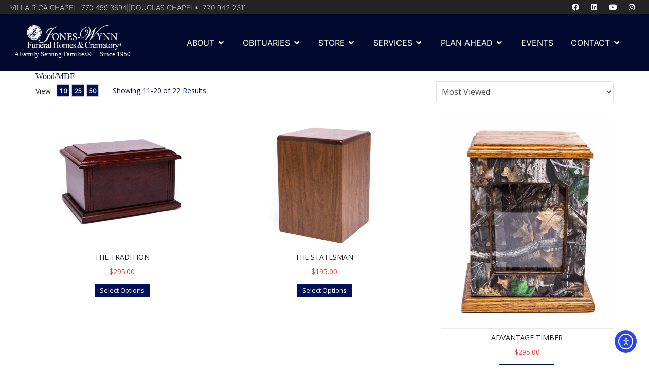

--- FILE ---
content_type: text/html; charset=UTF-8
request_url: https://jones-wynn.com/urns/wood-mdf/?perpage=10&pagenum=2
body_size: 40920
content:
<!doctype html>
<html lang="en-US">
<head>
	<meta charset="UTF-8">
	<meta name="viewport" content="width=device-width, initial-scale=1">
	<link rel="profile" href="https://gmpg.org/xfn/11">
	<title>Wood/MDF &#8211; Jones-Wynn Funeral Home</title>
<meta name='robots' content='max-image-preview:large' />
<link rel='dns-prefetch' href='//cdn.elementor.com' />
<link rel='dns-prefetch' href='//www.googletagmanager.com' />
<link rel='dns-prefetch' href='//fonts.googleapis.com' />
<link rel="alternate" type="application/rss+xml" title="Jones-Wynn Funeral Home &raquo; Feed" href="https://jones-wynn.com/feed/" />
<link rel="alternate" title="oEmbed (JSON)" type="application/json+oembed" href="https://jones-wynn.com/wp-json/oembed/1.0/embed?url=https%3A%2F%2Fjones-wynn.com%2Furns%2Fwood-mdf%2F" />
<link rel="alternate" title="oEmbed (XML)" type="text/xml+oembed" href="https://jones-wynn.com/wp-json/oembed/1.0/embed?url=https%3A%2F%2Fjones-wynn.com%2Furns%2Fwood-mdf%2F&#038;format=xml" />
<style id='wp-img-auto-sizes-contain-inline-css'>
img:is([sizes=auto i],[sizes^="auto," i]){contain-intrinsic-size:3000px 1500px}
/*# sourceURL=wp-img-auto-sizes-contain-inline-css */
</style>
<link rel='stylesheet' id='font-awesome-5-all-css' href='https://jones-wynn.com/wp-content/plugins/elementor/assets/lib/font-awesome/css/all.min.css?ver=3.34.4' media='all' />
<link rel='stylesheet' id='font-awesome-4-shim-css' href='https://jones-wynn.com/wp-content/plugins/elementor/assets/lib/font-awesome/css/v4-shims.min.css?ver=3.34.4' media='all' />
<link rel='stylesheet' id='jkit-elements-main-css' href='https://jones-wynn.com/wp-content/plugins/jeg-elementor-kit/assets/css/elements/main.css?ver=3.0.2' media='all' />
<style id='wp-emoji-styles-inline-css'>

	img.wp-smiley, img.emoji {
		display: inline !important;
		border: none !important;
		box-shadow: none !important;
		height: 1em !important;
		width: 1em !important;
		margin: 0 0.07em !important;
		vertical-align: -0.1em !important;
		background: none !important;
		padding: 0 !important;
	}
/*# sourceURL=wp-emoji-styles-inline-css */
</style>
<link rel='stylesheet' id='wp-block-library-css' href='https://jones-wynn.com/wp-includes/css/dist/block-library/style.min.css?ver=6.9' media='all' />
<style id='global-styles-inline-css'>
:root{--wp--preset--aspect-ratio--square: 1;--wp--preset--aspect-ratio--4-3: 4/3;--wp--preset--aspect-ratio--3-4: 3/4;--wp--preset--aspect-ratio--3-2: 3/2;--wp--preset--aspect-ratio--2-3: 2/3;--wp--preset--aspect-ratio--16-9: 16/9;--wp--preset--aspect-ratio--9-16: 9/16;--wp--preset--color--black: #000000;--wp--preset--color--cyan-bluish-gray: #abb8c3;--wp--preset--color--white: #ffffff;--wp--preset--color--pale-pink: #f78da7;--wp--preset--color--vivid-red: #cf2e2e;--wp--preset--color--luminous-vivid-orange: #ff6900;--wp--preset--color--luminous-vivid-amber: #fcb900;--wp--preset--color--light-green-cyan: #7bdcb5;--wp--preset--color--vivid-green-cyan: #00d084;--wp--preset--color--pale-cyan-blue: #8ed1fc;--wp--preset--color--vivid-cyan-blue: #0693e3;--wp--preset--color--vivid-purple: #9b51e0;--wp--preset--gradient--vivid-cyan-blue-to-vivid-purple: linear-gradient(135deg,rgb(6,147,227) 0%,rgb(155,81,224) 100%);--wp--preset--gradient--light-green-cyan-to-vivid-green-cyan: linear-gradient(135deg,rgb(122,220,180) 0%,rgb(0,208,130) 100%);--wp--preset--gradient--luminous-vivid-amber-to-luminous-vivid-orange: linear-gradient(135deg,rgb(252,185,0) 0%,rgb(255,105,0) 100%);--wp--preset--gradient--luminous-vivid-orange-to-vivid-red: linear-gradient(135deg,rgb(255,105,0) 0%,rgb(207,46,46) 100%);--wp--preset--gradient--very-light-gray-to-cyan-bluish-gray: linear-gradient(135deg,rgb(238,238,238) 0%,rgb(169,184,195) 100%);--wp--preset--gradient--cool-to-warm-spectrum: linear-gradient(135deg,rgb(74,234,220) 0%,rgb(151,120,209) 20%,rgb(207,42,186) 40%,rgb(238,44,130) 60%,rgb(251,105,98) 80%,rgb(254,248,76) 100%);--wp--preset--gradient--blush-light-purple: linear-gradient(135deg,rgb(255,206,236) 0%,rgb(152,150,240) 100%);--wp--preset--gradient--blush-bordeaux: linear-gradient(135deg,rgb(254,205,165) 0%,rgb(254,45,45) 50%,rgb(107,0,62) 100%);--wp--preset--gradient--luminous-dusk: linear-gradient(135deg,rgb(255,203,112) 0%,rgb(199,81,192) 50%,rgb(65,88,208) 100%);--wp--preset--gradient--pale-ocean: linear-gradient(135deg,rgb(255,245,203) 0%,rgb(182,227,212) 50%,rgb(51,167,181) 100%);--wp--preset--gradient--electric-grass: linear-gradient(135deg,rgb(202,248,128) 0%,rgb(113,206,126) 100%);--wp--preset--gradient--midnight: linear-gradient(135deg,rgb(2,3,129) 0%,rgb(40,116,252) 100%);--wp--preset--font-size--small: 13px;--wp--preset--font-size--medium: 20px;--wp--preset--font-size--large: 36px;--wp--preset--font-size--x-large: 42px;--wp--preset--spacing--20: 0.44rem;--wp--preset--spacing--30: 0.67rem;--wp--preset--spacing--40: 1rem;--wp--preset--spacing--50: 1.5rem;--wp--preset--spacing--60: 2.25rem;--wp--preset--spacing--70: 3.38rem;--wp--preset--spacing--80: 5.06rem;--wp--preset--shadow--natural: 6px 6px 9px rgba(0, 0, 0, 0.2);--wp--preset--shadow--deep: 12px 12px 50px rgba(0, 0, 0, 0.4);--wp--preset--shadow--sharp: 6px 6px 0px rgba(0, 0, 0, 0.2);--wp--preset--shadow--outlined: 6px 6px 0px -3px rgb(255, 255, 255), 6px 6px rgb(0, 0, 0);--wp--preset--shadow--crisp: 6px 6px 0px rgb(0, 0, 0);}:root { --wp--style--global--content-size: 800px;--wp--style--global--wide-size: 1200px; }:where(body) { margin: 0; }.wp-site-blocks > .alignleft { float: left; margin-right: 2em; }.wp-site-blocks > .alignright { float: right; margin-left: 2em; }.wp-site-blocks > .aligncenter { justify-content: center; margin-left: auto; margin-right: auto; }:where(.wp-site-blocks) > * { margin-block-start: 24px; margin-block-end: 0; }:where(.wp-site-blocks) > :first-child { margin-block-start: 0; }:where(.wp-site-blocks) > :last-child { margin-block-end: 0; }:root { --wp--style--block-gap: 24px; }:root :where(.is-layout-flow) > :first-child{margin-block-start: 0;}:root :where(.is-layout-flow) > :last-child{margin-block-end: 0;}:root :where(.is-layout-flow) > *{margin-block-start: 24px;margin-block-end: 0;}:root :where(.is-layout-constrained) > :first-child{margin-block-start: 0;}:root :where(.is-layout-constrained) > :last-child{margin-block-end: 0;}:root :where(.is-layout-constrained) > *{margin-block-start: 24px;margin-block-end: 0;}:root :where(.is-layout-flex){gap: 24px;}:root :where(.is-layout-grid){gap: 24px;}.is-layout-flow > .alignleft{float: left;margin-inline-start: 0;margin-inline-end: 2em;}.is-layout-flow > .alignright{float: right;margin-inline-start: 2em;margin-inline-end: 0;}.is-layout-flow > .aligncenter{margin-left: auto !important;margin-right: auto !important;}.is-layout-constrained > .alignleft{float: left;margin-inline-start: 0;margin-inline-end: 2em;}.is-layout-constrained > .alignright{float: right;margin-inline-start: 2em;margin-inline-end: 0;}.is-layout-constrained > .aligncenter{margin-left: auto !important;margin-right: auto !important;}.is-layout-constrained > :where(:not(.alignleft):not(.alignright):not(.alignfull)){max-width: var(--wp--style--global--content-size);margin-left: auto !important;margin-right: auto !important;}.is-layout-constrained > .alignwide{max-width: var(--wp--style--global--wide-size);}body .is-layout-flex{display: flex;}.is-layout-flex{flex-wrap: wrap;align-items: center;}.is-layout-flex > :is(*, div){margin: 0;}body .is-layout-grid{display: grid;}.is-layout-grid > :is(*, div){margin: 0;}body{padding-top: 0px;padding-right: 0px;padding-bottom: 0px;padding-left: 0px;}a:where(:not(.wp-element-button)){text-decoration: underline;}:root :where(.wp-element-button, .wp-block-button__link){background-color: #32373c;border-width: 0;color: #fff;font-family: inherit;font-size: inherit;font-style: inherit;font-weight: inherit;letter-spacing: inherit;line-height: inherit;padding-top: calc(0.667em + 2px);padding-right: calc(1.333em + 2px);padding-bottom: calc(0.667em + 2px);padding-left: calc(1.333em + 2px);text-decoration: none;text-transform: inherit;}.has-black-color{color: var(--wp--preset--color--black) !important;}.has-cyan-bluish-gray-color{color: var(--wp--preset--color--cyan-bluish-gray) !important;}.has-white-color{color: var(--wp--preset--color--white) !important;}.has-pale-pink-color{color: var(--wp--preset--color--pale-pink) !important;}.has-vivid-red-color{color: var(--wp--preset--color--vivid-red) !important;}.has-luminous-vivid-orange-color{color: var(--wp--preset--color--luminous-vivid-orange) !important;}.has-luminous-vivid-amber-color{color: var(--wp--preset--color--luminous-vivid-amber) !important;}.has-light-green-cyan-color{color: var(--wp--preset--color--light-green-cyan) !important;}.has-vivid-green-cyan-color{color: var(--wp--preset--color--vivid-green-cyan) !important;}.has-pale-cyan-blue-color{color: var(--wp--preset--color--pale-cyan-blue) !important;}.has-vivid-cyan-blue-color{color: var(--wp--preset--color--vivid-cyan-blue) !important;}.has-vivid-purple-color{color: var(--wp--preset--color--vivid-purple) !important;}.has-black-background-color{background-color: var(--wp--preset--color--black) !important;}.has-cyan-bluish-gray-background-color{background-color: var(--wp--preset--color--cyan-bluish-gray) !important;}.has-white-background-color{background-color: var(--wp--preset--color--white) !important;}.has-pale-pink-background-color{background-color: var(--wp--preset--color--pale-pink) !important;}.has-vivid-red-background-color{background-color: var(--wp--preset--color--vivid-red) !important;}.has-luminous-vivid-orange-background-color{background-color: var(--wp--preset--color--luminous-vivid-orange) !important;}.has-luminous-vivid-amber-background-color{background-color: var(--wp--preset--color--luminous-vivid-amber) !important;}.has-light-green-cyan-background-color{background-color: var(--wp--preset--color--light-green-cyan) !important;}.has-vivid-green-cyan-background-color{background-color: var(--wp--preset--color--vivid-green-cyan) !important;}.has-pale-cyan-blue-background-color{background-color: var(--wp--preset--color--pale-cyan-blue) !important;}.has-vivid-cyan-blue-background-color{background-color: var(--wp--preset--color--vivid-cyan-blue) !important;}.has-vivid-purple-background-color{background-color: var(--wp--preset--color--vivid-purple) !important;}.has-black-border-color{border-color: var(--wp--preset--color--black) !important;}.has-cyan-bluish-gray-border-color{border-color: var(--wp--preset--color--cyan-bluish-gray) !important;}.has-white-border-color{border-color: var(--wp--preset--color--white) !important;}.has-pale-pink-border-color{border-color: var(--wp--preset--color--pale-pink) !important;}.has-vivid-red-border-color{border-color: var(--wp--preset--color--vivid-red) !important;}.has-luminous-vivid-orange-border-color{border-color: var(--wp--preset--color--luminous-vivid-orange) !important;}.has-luminous-vivid-amber-border-color{border-color: var(--wp--preset--color--luminous-vivid-amber) !important;}.has-light-green-cyan-border-color{border-color: var(--wp--preset--color--light-green-cyan) !important;}.has-vivid-green-cyan-border-color{border-color: var(--wp--preset--color--vivid-green-cyan) !important;}.has-pale-cyan-blue-border-color{border-color: var(--wp--preset--color--pale-cyan-blue) !important;}.has-vivid-cyan-blue-border-color{border-color: var(--wp--preset--color--vivid-cyan-blue) !important;}.has-vivid-purple-border-color{border-color: var(--wp--preset--color--vivid-purple) !important;}.has-vivid-cyan-blue-to-vivid-purple-gradient-background{background: var(--wp--preset--gradient--vivid-cyan-blue-to-vivid-purple) !important;}.has-light-green-cyan-to-vivid-green-cyan-gradient-background{background: var(--wp--preset--gradient--light-green-cyan-to-vivid-green-cyan) !important;}.has-luminous-vivid-amber-to-luminous-vivid-orange-gradient-background{background: var(--wp--preset--gradient--luminous-vivid-amber-to-luminous-vivid-orange) !important;}.has-luminous-vivid-orange-to-vivid-red-gradient-background{background: var(--wp--preset--gradient--luminous-vivid-orange-to-vivid-red) !important;}.has-very-light-gray-to-cyan-bluish-gray-gradient-background{background: var(--wp--preset--gradient--very-light-gray-to-cyan-bluish-gray) !important;}.has-cool-to-warm-spectrum-gradient-background{background: var(--wp--preset--gradient--cool-to-warm-spectrum) !important;}.has-blush-light-purple-gradient-background{background: var(--wp--preset--gradient--blush-light-purple) !important;}.has-blush-bordeaux-gradient-background{background: var(--wp--preset--gradient--blush-bordeaux) !important;}.has-luminous-dusk-gradient-background{background: var(--wp--preset--gradient--luminous-dusk) !important;}.has-pale-ocean-gradient-background{background: var(--wp--preset--gradient--pale-ocean) !important;}.has-electric-grass-gradient-background{background: var(--wp--preset--gradient--electric-grass) !important;}.has-midnight-gradient-background{background: var(--wp--preset--gradient--midnight) !important;}.has-small-font-size{font-size: var(--wp--preset--font-size--small) !important;}.has-medium-font-size{font-size: var(--wp--preset--font-size--medium) !important;}.has-large-font-size{font-size: var(--wp--preset--font-size--large) !important;}.has-x-large-font-size{font-size: var(--wp--preset--font-size--x-large) !important;}
:root :where(.wp-block-pullquote){font-size: 1.5em;line-height: 1.6;}
/*# sourceURL=global-styles-inline-css */
</style>
<link rel='stylesheet' id='jquery-ui-css' href='https://jones-wynn.com/wp-content/plugins/wp-easycart/design/theme/base-responsive-v3/smoothness-jquery-ui.min.css?ver=6.9' media='all' />
<link rel='stylesheet' id='wpeasycart_css-css' href='https://jones-wynn.com/wp-content/plugins/wp-easycart/design/theme/base-responsive-v3/ec-store.css?ver=5_8_12' media='all' />
<link rel='stylesheet' id='wpeasycart_gfont-css' href='https://fonts.googleapis.com/css?family=Lato%7CMonda%7COpen+Sans%7CDroid+Serif%7COpen+Sans&#038;ver=6.9' media='all' />
<link rel='stylesheet' id='wpeasycart_owl_carousel_css-css' href='https://jones-wynn.com/wp-content/plugins/wp-easycart/design/theme/base-responsive-v3/owl.carousel.css?ver=6.9' media='all' />
<link rel='stylesheet' id='dashicons-css' href='https://jones-wynn.com/wp-includes/css/dashicons.min.css?ver=6.9' media='all' />
<link rel='stylesheet' id='ea11y-widget-fonts-css' href='https://jones-wynn.com/wp-content/plugins/pojo-accessibility/assets/build/fonts.css?ver=4.0.3' media='all' />
<link rel='stylesheet' id='ea11y-skip-link-css' href='https://jones-wynn.com/wp-content/plugins/pojo-accessibility/assets/build/skip-link.css?ver=4.0.3' media='all' />
<link rel='stylesheet' id='elementor-icons-css' href='https://jones-wynn.com/wp-content/plugins/elementor/assets/lib/eicons/css/elementor-icons.min.css?ver=5.46.0' media='all' />
<link rel='stylesheet' id='elementor-frontend-css' href='https://jones-wynn.com/wp-content/plugins/elementor/assets/css/frontend.min.css?ver=3.34.4' media='all' />
<style id='elementor-frontend-inline-css'>
.elementor-kit-1469{--e-global-color-primary:#011059;--e-global-color-secondary:#54595F;--e-global-color-text:#7A7A7A;--e-global-color-accent:#FFFFFF;--e-global-color-d4f5d43:#FFFFFF;--e-global-color-0b53e8f:#000000;--e-global-color-e05fdd5:#00082D;--e-global-color-5d9f752:#242424;--e-global-typography-primary-font-family:"Playfair Display";--e-global-typography-primary-font-weight:600;--e-global-typography-secondary-font-family:"Playfair Display";--e-global-typography-secondary-font-weight:400;--e-global-typography-text-font-family:"Inter";--e-global-typography-text-font-weight:400;--e-global-typography-accent-font-family:"Inter";--e-global-typography-accent-font-weight:500;}.elementor-kit-1469 e-page-transition{background-color:#FFBC7D;}.elementor-section.elementor-section-boxed > .elementor-container{max-width:1140px;}.e-con{--container-max-width:1140px;}.elementor-widget:not(:last-child){margin-block-end:20px;}.elementor-element{--widgets-spacing:20px 20px;--widgets-spacing-row:20px;--widgets-spacing-column:20px;}{}h1.entry-title{display:var(--page-title-display);}@media(max-width:1024px){.elementor-section.elementor-section-boxed > .elementor-container{max-width:1024px;}.e-con{--container-max-width:1024px;}}@media(max-width:767px){.elementor-section.elementor-section-boxed > .elementor-container{max-width:767px;}.e-con{--container-max-width:767px;}}/* Start custom CSS */.jet-mega-menu-mega-container__inner {
    padding-left: 0 !important;
    padding-right: 0 !important;
}

.twp-rounded-lg {
    border-radius: 0 !important;
    position: relative !important;
    display: inline-block !important;
}

.twp-rounded-lg:hover:before {
    background-color: #050D15CF !important;
    top: 0 !important;
    opacity: 1 !important;
    visibility: visible !important;
    position: absolute !important;
    content: "";
    left: 0 !important;
    height: 100% important;
    width: 100% important;
    transition: all .4s ease !important;
    z-index: 1;
    backface-visibility: hidden;
}

.twp-w-48 {
    width: 100% !important;
}

.twp-h-60 {
    height: 500px !important;
}

.twp-rounded-lg>img {
    height: 500px !important;
    width: 100% !important;
    object-fit: cover !important;
    display: block !important;
}

.twp-text-base {
    font-size: 22px !important;
    font-family: "Playfair Display", serif !important;
    color: #fff !important;
}


.twp-text-base {
    font-size: 22px !important;
    font-weight: 400 !important;
    font-family: "Playfair Display", serif !important;
    color: #fff !important;
}

.twp-text-sm {
    font-size: 16px !important;
    font-weight: 400 !important;
    font-family: "Inter", sans-serif !important;
    color: #fff !important;
}/* End custom CSS */
.elementor-2313 .elementor-element.elementor-element-5b28ca36 > .elementor-container > .elementor-column > .elementor-widget-wrap{align-content:center;align-items:center;}.elementor-2313 .elementor-element.elementor-element-5b28ca36:not(.elementor-motion-effects-element-type-background), .elementor-2313 .elementor-element.elementor-element-5b28ca36 > .elementor-motion-effects-container > .elementor-motion-effects-layer{background-color:var( --e-global-color-5d9f752 );}.elementor-2313 .elementor-element.elementor-element-5b28ca36{border-style:solid;border-width:0px 20px 0px 20px;border-color:var( --e-global-color-5d9f752 );transition:background 0.3s, border 0.3s, border-radius 0.3s, box-shadow 0.3s;margin-top:0px;margin-bottom:0px;padding:0px 0px 0px 0px;z-index:2;}.elementor-2313 .elementor-element.elementor-element-5b28ca36 > .elementor-background-overlay{transition:background 0.3s, border-radius 0.3s, opacity 0.3s;}.elementor-2313 .elementor-element.elementor-element-5ac96821:not(.elementor-motion-effects-element-type-background) > .elementor-widget-wrap, .elementor-2313 .elementor-element.elementor-element-5ac96821 > .elementor-widget-wrap > .elementor-motion-effects-container > .elementor-motion-effects-layer{background-color:var( --e-global-color-5d9f752 );}.elementor-2313 .elementor-element.elementor-element-5ac96821.elementor-column > .elementor-widget-wrap{justify-content:flex-start;}.elementor-2313 .elementor-element.elementor-element-5ac96821 > .elementor-element-populated{transition:background 0.3s, border 0.3s, border-radius 0.3s, box-shadow 0.3s;padding:0px 0px 0px 0px;}.elementor-2313 .elementor-element.elementor-element-5ac96821 > .elementor-element-populated > .elementor-background-overlay{transition:background 0.3s, border-radius 0.3s, opacity 0.3s;}.elementor-2313 .elementor-element.elementor-element-59972fb9{width:auto;max-width:auto;--e-icon-list-icon-size:20px;--icon-vertical-offset:0px;}.elementor-2313 .elementor-element.elementor-element-59972fb9 .elementor-icon-list-items:not(.elementor-inline-items) .elementor-icon-list-item:not(:last-child){padding-block-end:calc(15px/2);}.elementor-2313 .elementor-element.elementor-element-59972fb9 .elementor-icon-list-items:not(.elementor-inline-items) .elementor-icon-list-item:not(:first-child){margin-block-start:calc(15px/2);}.elementor-2313 .elementor-element.elementor-element-59972fb9 .elementor-icon-list-items.elementor-inline-items .elementor-icon-list-item{margin-inline:calc(15px/2);}.elementor-2313 .elementor-element.elementor-element-59972fb9 .elementor-icon-list-items.elementor-inline-items{margin-inline:calc(-15px/2);}.elementor-2313 .elementor-element.elementor-element-59972fb9 .elementor-icon-list-items.elementor-inline-items .elementor-icon-list-item:after{inset-inline-end:calc(-15px/2);}.elementor-2313 .elementor-element.elementor-element-59972fb9 .elementor-icon-list-icon i{color:var( --e-global-color-accent );transition:color 0.3s;}.elementor-2313 .elementor-element.elementor-element-59972fb9 .elementor-icon-list-icon svg{fill:var( --e-global-color-accent );transition:fill 0.3s;}.elementor-2313 .elementor-element.elementor-element-59972fb9 .elementor-icon-list-icon{padding-inline-end:0px;}.elementor-2313 .elementor-element.elementor-element-59972fb9 .elementor-icon-list-item > .elementor-icon-list-text, .elementor-2313 .elementor-element.elementor-element-59972fb9 .elementor-icon-list-item > a{font-family:"Inter", Sans-serif;font-size:14px;font-weight:200;text-transform:uppercase;}.elementor-2313 .elementor-element.elementor-element-59972fb9 .elementor-icon-list-text{color:#FFFFFF;transition:color 0.3s;}.elementor-2313 .elementor-element.elementor-element-617d4b1:not(.elementor-motion-effects-element-type-background) > .elementor-widget-wrap, .elementor-2313 .elementor-element.elementor-element-617d4b1 > .elementor-widget-wrap > .elementor-motion-effects-container > .elementor-motion-effects-layer{background-color:var( --e-global-color-5d9f752 );}.elementor-2313 .elementor-element.elementor-element-617d4b1.elementor-column > .elementor-widget-wrap{justify-content:flex-end;}.elementor-2313 .elementor-element.elementor-element-617d4b1 > .elementor-element-populated{transition:background 0.3s, border 0.3s, border-radius 0.3s, box-shadow 0.3s;padding:0px 0px 0px 0px;}.elementor-2313 .elementor-element.elementor-element-617d4b1 > .elementor-element-populated > .elementor-background-overlay{transition:background 0.3s, border-radius 0.3s, opacity 0.3s;}.elementor-2313 .elementor-element.elementor-element-124e9a8{--grid-template-columns:repeat(0, auto);width:auto;max-width:auto;--icon-size:14px;--grid-column-gap:5px;--grid-row-gap:0px;}.elementor-2313 .elementor-element.elementor-element-124e9a8 .elementor-widget-container{text-align:center;}.elementor-2313 .elementor-element.elementor-element-124e9a8 > .elementor-widget-container{padding:0px 0px 0px 20px;}.elementor-2313 .elementor-element.elementor-element-124e9a8 .elementor-social-icon{background-color:var( --e-global-color-5d9f752 );}.elementor-2313 .elementor-element.elementor-element-ca30935 > .elementor-container > .elementor-column > .elementor-widget-wrap{align-content:center;align-items:center;}.elementor-2313 .elementor-element.elementor-element-ca30935:not(.elementor-motion-effects-element-type-background), .elementor-2313 .elementor-element.elementor-element-ca30935 > .elementor-motion-effects-container > .elementor-motion-effects-layer{background-color:var( --e-global-color-e05fdd5 );}.elementor-2313 .elementor-element.elementor-element-ca30935.elementor-section.jkit-sticky-element--enabled.sticky-pinned.jkit-sticky-element-on--down{top:0px;}.elementor-2313 .elementor-element.elementor-element-ca30935.elementor-section.jkit-sticky-element--enabled.sticky-pinned.jkit-sticky-element-on--both{top:0px;bottom:0px;}#wpadminbar ~ .elementor-2313 .elementor-element.elementor-element-ca30935.elementor-section.jkit-sticky-element--enabled.sticky-pinned.jkit-sticky-element-on--down, #wpadminbar ~ * .elementor-2313 .elementor-element.elementor-element-ca30935.elementor-section.jkit-sticky-element--enabled.sticky-pinned.jkit-sticky-element-on--down{top:calc(0px + var(--wpadminbar-height, 0px));}#wpadminbar ~ .elementor-2313 .elementor-element.elementor-element-ca30935.elementor-section.jkit-sticky-element--enabled.sticky-pinned.jkit-sticky-element-on--both, #wpadminbar ~ * .elementor-2313 .elementor-element.elementor-element-ca30935.elementor-section.jkit-sticky-element--enabled.sticky-pinned.jkit-sticky-element-on--both{top:calc(0px + var(--wpadminbar-height, 0px));}.elementor-2313 .elementor-element.elementor-element-ca30935.elementor-section.jkit-sticky-element--enabled.sticky-pinned.jkit-sticky-element-on--up{bottom:0px;}.elementor-2313 .elementor-element.elementor-element-ca30935{border-style:solid;border-width:0px 20px 0px 20px;border-color:var( --e-global-color-e05fdd5 );transition:background 0.3s, border 0.3s, border-radius 0.3s, box-shadow 0.3s;margin-top:0px;margin-bottom:0px;padding:20px 10px 20px 0px;}.elementor-2313 .elementor-element.elementor-element-ca30935 > .elementor-background-overlay{transition:background 0.3s, border-radius 0.3s, opacity 0.3s;}.elementor-2313 .elementor-element.elementor-element-ca30935.elementor-section.jkit-sticky-element--enabled.sticky-pinned{background-color:var( --e-global-color-e05fdd5 );}.elementor-2313 .elementor-element.elementor-element-ca30935.elementor-section.jkit-sticky-element--enabled{z-index:100;}.elementor-2313 .elementor-element.elementor-element-4f9ab27 > .elementor-element-populated{padding:0px 0px 0px 0px;}.elementor-2313 .elementor-element.elementor-element-4f52859{text-align:center;}.elementor-2313 .elementor-element.elementor-element-4f52859 img{width:80%;}.elementor-2313 .elementor-element.elementor-element-d7b5bb6 > .elementor-widget-container{margin:-24px 0px 0px 0px;}.elementor-2313 .elementor-element.elementor-element-d7b5bb6{text-align:center;font-family:"Times New Roman", Sans-serif;font-size:13px;color:var( --e-global-color-d4f5d43 );}.elementor-2313 .elementor-element.elementor-element-1195e62 > .elementor-element-populated{padding:0px 10px 0px 10px;}.elementor-2313 .elementor-element.elementor-element-2035b2a{--display:flex;--flex-direction:row;--container-widget-width:initial;--container-widget-height:100%;--container-widget-flex-grow:1;--container-widget-align-self:stretch;--flex-wrap-mobile:wrap;--gap:70px 70px;--row-gap:70px;--column-gap:70px;}.elementor-2313 .elementor-element.elementor-element-ac0fe16{--display:flex;--flex-direction:column;--container-widget-width:calc( ( 1 - var( --container-widget-flex-grow ) ) * 100% );--container-widget-height:initial;--container-widget-flex-grow:0;--container-widget-align-self:initial;--flex-wrap-mobile:wrap;--justify-content:center;--align-items:center;--gap:20px 20px;--row-gap:20px;--column-gap:20px;border-style:solid;--border-style:solid;border-width:0px 1px 0px 0px;--border-top-width:0px;--border-right-width:1px;--border-bottom-width:0px;--border-left-width:0px;border-color:var( --e-global-color-d4f5d43 );--border-color:var( --e-global-color-d4f5d43 );}.elementor-2313 .elementor-element.elementor-element-10a68f5{text-align:center;}.elementor-2313 .elementor-element.elementor-element-10a68f5 .elementor-heading-title{font-family:var( --e-global-typography-primary-font-family ), Sans-serif;font-weight:var( --e-global-typography-primary-font-weight );color:var( --e-global-color-d4f5d43 );}.elementor-2313 .elementor-element.elementor-element-f48afda{text-align:center;font-family:var( --e-global-typography-text-font-family ), Sans-serif;font-weight:var( --e-global-typography-text-font-weight );color:var( --e-global-color-d4f5d43 );}.elementor-2313 .elementor-element.elementor-element-abd28c5 .elementor-button{background-color:var( --e-global-color-primary );font-family:"Inter", Sans-serif;font-weight:500;text-transform:uppercase;border-radius:0px 0px 0px 0px;padding:18px 32px 18px 32px;}.elementor-2313 .elementor-element.elementor-element-abd28c5 .elementor-button:hover, .elementor-2313 .elementor-element.elementor-element-abd28c5 .elementor-button:focus{background-color:var( --e-global-color-primary );}.elementor-2313 .elementor-element.elementor-element-1dcc899{--display:flex;--flex-direction:column;--container-widget-width:100%;--container-widget-height:initial;--container-widget-flex-grow:0;--container-widget-align-self:initial;--flex-wrap-mobile:wrap;--justify-content:flex-start;}.elementor-2313 .elementor-element.elementor-element-8eede74.elementor-position-right .elementor-image-box-img{margin-left:15px;}.elementor-2313 .elementor-element.elementor-element-8eede74.elementor-position-left .elementor-image-box-img{margin-right:15px;}.elementor-2313 .elementor-element.elementor-element-8eede74.elementor-position-top .elementor-image-box-img{margin-bottom:15px;}.elementor-2313 .elementor-element.elementor-element-8eede74 .elementor-image-box-wrapper .elementor-image-box-img{width:89%;}.elementor-2313 .elementor-element.elementor-element-8eede74 .elementor-image-box-img img{transition-duration:0.3s;}.elementor-2313 .elementor-element.elementor-element-8eede74 .elementor-image-box-title{font-family:var( --e-global-typography-primary-font-family ), Sans-serif;font-weight:var( --e-global-typography-primary-font-weight );color:var( --e-global-color-d4f5d43 );}.elementor-2313 .elementor-element.elementor-element-8eede74 .elementor-image-box-description{font-family:var( --e-global-typography-text-font-family ), Sans-serif;font-weight:var( --e-global-typography-text-font-weight );color:var( --e-global-color-d4f5d43 );}.elementor-2313 .elementor-element.elementor-element-4c47f9f .elementor-button{background-color:var( --e-global-color-primary );font-family:"Inter", Sans-serif;font-weight:500;text-transform:uppercase;border-radius:0px 0px 0px 0px;padding:18px 32px 18px 32px;}.elementor-2313 .elementor-element.elementor-element-4c47f9f .elementor-button:hover, .elementor-2313 .elementor-element.elementor-element-4c47f9f .elementor-button:focus{background-color:var( --e-global-color-primary );}.elementor-2313 .elementor-element.elementor-element-6408d00{--display:flex;--flex-direction:column;--container-widget-width:100%;--container-widget-height:initial;--container-widget-flex-grow:0;--container-widget-align-self:initial;--flex-wrap-mobile:wrap;--justify-content:flex-start;}.elementor-2313 .elementor-element.elementor-element-9192502.elementor-position-right .elementor-image-box-img{margin-left:15px;}.elementor-2313 .elementor-element.elementor-element-9192502.elementor-position-left .elementor-image-box-img{margin-right:15px;}.elementor-2313 .elementor-element.elementor-element-9192502.elementor-position-top .elementor-image-box-img{margin-bottom:15px;}.elementor-2313 .elementor-element.elementor-element-9192502 .elementor-image-box-wrapper .elementor-image-box-img{width:100%;}.elementor-2313 .elementor-element.elementor-element-9192502 .elementor-image-box-img img{transition-duration:0.3s;}.elementor-2313 .elementor-element.elementor-element-9192502 .elementor-image-box-title{font-family:var( --e-global-typography-primary-font-family ), Sans-serif;font-weight:var( --e-global-typography-primary-font-weight );color:var( --e-global-color-d4f5d43 );}.elementor-2313 .elementor-element.elementor-element-9192502 .elementor-image-box-description{font-family:var( --e-global-typography-text-font-family ), Sans-serif;font-weight:var( --e-global-typography-text-font-weight );color:var( --e-global-color-d4f5d43 );}.elementor-2313 .elementor-element.elementor-element-144bdcf .elementor-button{background-color:var( --e-global-color-primary );font-family:"Inter", Sans-serif;font-weight:500;text-transform:uppercase;border-radius:0px 0px 0px 0px;padding:18px 32px 18px 32px;}.elementor-2313 .elementor-element.elementor-element-144bdcf .elementor-button:hover, .elementor-2313 .elementor-element.elementor-element-144bdcf .elementor-button:focus{background-color:var( --e-global-color-primary );}.elementor-2313 .elementor-element.elementor-element-d99ac84{--display:flex;--flex-direction:row;--container-widget-width:initial;--container-widget-height:100%;--container-widget-flex-grow:1;--container-widget-align-self:stretch;--flex-wrap-mobile:wrap;--gap:0px 0px;--row-gap:0px;--column-gap:0px;}.elementor-2313 .elementor-element.elementor-element-78d6509{--display:flex;}.elementor-2313 .elementor-element.elementor-element-48b80ce{text-align:center;}.elementor-2313 .elementor-element.elementor-element-48b80ce .elementor-heading-title{font-family:var( --e-global-typography-primary-font-family ), Sans-serif;font-weight:var( --e-global-typography-primary-font-weight );color:var( --e-global-color-d4f5d43 );}.elementor-2313 .elementor-element.elementor-element-8aa461c{--display:flex;--flex-direction:row;--container-widget-width:calc( ( 1 - var( --container-widget-flex-grow ) ) * 100% );--container-widget-height:100%;--container-widget-flex-grow:1;--container-widget-align-self:stretch;--flex-wrap-mobile:wrap;--justify-content:flex-start;--align-items:flex-start;--gap:0px 0px;--row-gap:0px;--column-gap:0px;--flex-wrap:nowrap;}.elementor-2313 .elementor-element.elementor-element-f386bb3{--display:flex;--flex-direction:column;--container-widget-width:100%;--container-widget-height:initial;--container-widget-flex-grow:0;--container-widget-align-self:initial;--flex-wrap-mobile:wrap;--justify-content:center;}.elementor-2313 .elementor-element.elementor-element-1aa4d55 .elementor-button{background-color:var( --e-global-color-primary );font-family:var( --e-global-typography-text-font-family ), Sans-serif;font-weight:var( --e-global-typography-text-font-weight );fill:#FFFFFF;color:#FFFFFF;border-style:solid;border-width:3px 3px 3px 3px;border-color:#4054B200;border-radius:0px 0px 0px 0px;}.elementor-2313 .elementor-element.elementor-element-1aa4d55 .elementor-button:hover, .elementor-2313 .elementor-element.elementor-element-1aa4d55 .elementor-button:focus{background-color:var( --e-global-color-primary );}.elementor-2313 .elementor-element.elementor-element-1aa4d55 > .elementor-widget-container{background-color:var( --e-global-color-primary );margin:0px 0px 0px 0px;padding:0px 0px 0px 0px;border-style:solid;border-width:2px 2px 2px 2px;border-color:#011059;}.elementor-2313 .elementor-element.elementor-element-1aa4d55:hover .elementor-widget-container{background-color:#011059;border-style:solid;border-width:2px 2px 2px 2px;border-color:#011059;}.elementor-2313 .elementor-element.elementor-element-7abd97e .elementor-button{background-color:var( --e-global-color-primary );font-family:var( --e-global-typography-text-font-family ), Sans-serif;font-weight:var( --e-global-typography-text-font-weight );border-style:solid;border-width:3px 3px 3px 3px;border-color:#4054B200;border-radius:0px 0px 0px 0px;}.elementor-2313 .elementor-element.elementor-element-7abd97e > .elementor-widget-container{background-color:var( --e-global-color-primary );border-style:solid;border-width:2px 2px 2px 2px;border-color:#011059;}.elementor-2313 .elementor-element.elementor-element-7abd97e:hover .elementor-widget-container{background-color:#011059;border-style:solid;border-width:2px 2px 2px 2px;border-color:#011059;}.elementor-2313 .elementor-element.elementor-element-bc7bdaa{--display:flex;border-style:solid;--border-style:solid;border-width:2px 2px 2px 2px;--border-top-width:2px;--border-right-width:2px;--border-bottom-width:2px;--border-left-width:2px;border-color:var( --e-global-color-accent );--border-color:var( --e-global-color-accent );}.elementor-2313 .elementor-element.elementor-element-bc7bdaa:not(.elementor-motion-effects-element-type-background), .elementor-2313 .elementor-element.elementor-element-bc7bdaa > .elementor-motion-effects-container > .elementor-motion-effects-layer{background-color:var( --e-global-color-secondary );}.elementor-2313 .elementor-element.elementor-element-73ab858{text-align:center;font-family:"Playfair Display", Sans-serif;font-size:18px;font-weight:600;color:var( --e-global-color-d4f5d43 );}.elementor-2313 .elementor-element.elementor-element-909bd1f img{width:90%;}.elementor-2313 .elementor-element.elementor-element-16eda6b{font-family:var( --e-global-typography-text-font-family ), Sans-serif;font-weight:var( --e-global-typography-text-font-weight );color:var( --e-global-color-accent );}.elementor-2313 .elementor-element.elementor-element-ad62c06{--display:flex;--flex-direction:row;--container-widget-width:initial;--container-widget-height:100%;--container-widget-flex-grow:1;--container-widget-align-self:stretch;--flex-wrap-mobile:wrap;--justify-content:center;}.elementor-2313 .elementor-element.elementor-element-73a0002 .elementor-button{background-color:var( --e-global-color-primary );}.elementor-2313 .elementor-element.elementor-element-36c5ba4 .elementor-button{background-color:var( --e-global-color-primary );}.elementor-2313 .elementor-element.elementor-element-c827d86{--display:flex;}.elementor-2313 .elementor-element.elementor-element-32c2f37{--display:flex;--flex-direction:column;--container-widget-width:100%;--container-widget-height:initial;--container-widget-flex-grow:0;--container-widget-align-self:initial;--flex-wrap-mobile:wrap;}.elementor-2313 .elementor-element.elementor-element-b1f5885{text-align:center;}.elementor-2313 .elementor-element.elementor-element-b1f5885 .elementor-heading-title{font-family:var( --e-global-typography-primary-font-family ), Sans-serif;font-weight:var( --e-global-typography-primary-font-weight );color:var( --e-global-color-d4f5d43 );}.elementor-2313 .elementor-element.elementor-element-c2c481a{--display:flex;--flex-direction:row;--container-widget-width:initial;--container-widget-height:100%;--container-widget-flex-grow:1;--container-widget-align-self:stretch;--flex-wrap-mobile:wrap;--justify-content:space-evenly;}.elementor-2313 .elementor-element.elementor-element-e4951a0.elementor-position-right .elementor-image-box-img{margin-left:0px;}.elementor-2313 .elementor-element.elementor-element-e4951a0.elementor-position-left .elementor-image-box-img{margin-right:0px;}.elementor-2313 .elementor-element.elementor-element-e4951a0.elementor-position-top .elementor-image-box-img{margin-bottom:0px;}.elementor-2313 .elementor-element.elementor-element-e4951a0 .elementor-image-box-title{margin-bottom:0px;font-family:"Inter", Sans-serif;font-size:18px;font-weight:400;color:var( --e-global-color-d4f5d43 );}.elementor-2313 .elementor-element.elementor-element-e4951a0 .elementor-image-box-wrapper .elementor-image-box-img{width:100%;}.elementor-2313 .elementor-element.elementor-element-e4951a0 .elementor-image-box-img img{transition-duration:0.3s;}.elementor-2313 .elementor-element.elementor-element-e4951a0 .elementor-image-box-description{font-family:var( --e-global-typography-text-font-family ), Sans-serif;font-weight:var( --e-global-typography-text-font-weight );color:var( --e-global-color-d4f5d43 );}.elementor-2313 .elementor-element.elementor-element-2bf9692.elementor-position-right .elementor-image-box-img{margin-left:0px;}.elementor-2313 .elementor-element.elementor-element-2bf9692.elementor-position-left .elementor-image-box-img{margin-right:0px;}.elementor-2313 .elementor-element.elementor-element-2bf9692.elementor-position-top .elementor-image-box-img{margin-bottom:0px;}.elementor-2313 .elementor-element.elementor-element-2bf9692 .elementor-image-box-title{margin-bottom:0px;font-family:"Inter", Sans-serif;font-size:18px;font-weight:400;color:var( --e-global-color-d4f5d43 );}.elementor-2313 .elementor-element.elementor-element-2bf9692 .elementor-image-box-wrapper .elementor-image-box-img{width:100%;}.elementor-2313 .elementor-element.elementor-element-2bf9692 .elementor-image-box-img img{transition-duration:0.3s;}.elementor-2313 .elementor-element.elementor-element-2bf9692 .elementor-image-box-description{font-family:var( --e-global-typography-text-font-family ), Sans-serif;font-weight:var( --e-global-typography-text-font-weight );color:var( --e-global-color-d4f5d43 );}.elementor-2313 .elementor-element.elementor-element-37c7122.elementor-position-right .elementor-image-box-img{margin-left:0px;}.elementor-2313 .elementor-element.elementor-element-37c7122.elementor-position-left .elementor-image-box-img{margin-right:0px;}.elementor-2313 .elementor-element.elementor-element-37c7122.elementor-position-top .elementor-image-box-img{margin-bottom:0px;}.elementor-2313 .elementor-element.elementor-element-37c7122 .elementor-image-box-title{margin-bottom:0px;font-family:"Inter", Sans-serif;font-size:18px;font-weight:400;color:var( --e-global-color-d4f5d43 );}.elementor-2313 .elementor-element.elementor-element-37c7122 .elementor-image-box-wrapper .elementor-image-box-img{width:100%;}.elementor-2313 .elementor-element.elementor-element-37c7122 .elementor-image-box-img img{transition-duration:0.3s;}.elementor-2313 .elementor-element.elementor-element-37c7122 .elementor-image-box-description{font-family:var( --e-global-typography-text-font-family ), Sans-serif;font-weight:var( --e-global-typography-text-font-weight );color:var( --e-global-color-d4f5d43 );}.elementor-2313 .elementor-element.elementor-element-0a4a30e.elementor-position-right .elementor-image-box-img{margin-left:0px;}.elementor-2313 .elementor-element.elementor-element-0a4a30e.elementor-position-left .elementor-image-box-img{margin-right:0px;}.elementor-2313 .elementor-element.elementor-element-0a4a30e.elementor-position-top .elementor-image-box-img{margin-bottom:0px;}.elementor-2313 .elementor-element.elementor-element-0a4a30e .elementor-image-box-title{margin-bottom:0px;font-family:"Inter", Sans-serif;font-size:18px;font-weight:400;color:var( --e-global-color-d4f5d43 );}.elementor-2313 .elementor-element.elementor-element-0a4a30e .elementor-image-box-wrapper .elementor-image-box-img{width:100%;}.elementor-2313 .elementor-element.elementor-element-0a4a30e .elementor-image-box-img img{transition-duration:0.3s;}.elementor-2313 .elementor-element.elementor-element-0a4a30e .elementor-image-box-description{font-family:var( --e-global-typography-text-font-family ), Sans-serif;font-weight:var( --e-global-typography-text-font-weight );color:var( --e-global-color-d4f5d43 );}.elementor-2313 .elementor-element.elementor-element-ec49076.elementor-position-right .elementor-image-box-img{margin-left:0px;}.elementor-2313 .elementor-element.elementor-element-ec49076.elementor-position-left .elementor-image-box-img{margin-right:0px;}.elementor-2313 .elementor-element.elementor-element-ec49076.elementor-position-top .elementor-image-box-img{margin-bottom:0px;}.elementor-2313 .elementor-element.elementor-element-ec49076 .elementor-image-box-title{margin-bottom:0px;font-family:"Inter", Sans-serif;font-size:18px;font-weight:400;color:var( --e-global-color-d4f5d43 );}.elementor-2313 .elementor-element.elementor-element-ec49076 .elementor-image-box-wrapper .elementor-image-box-img{width:100%;}.elementor-2313 .elementor-element.elementor-element-ec49076 .elementor-image-box-img img{transition-duration:0.3s;}.elementor-2313 .elementor-element.elementor-element-ec49076 .elementor-image-box-description{font-family:var( --e-global-typography-text-font-family ), Sans-serif;font-weight:var( --e-global-typography-text-font-weight );color:var( --e-global-color-d4f5d43 );}.elementor-2313 .elementor-element.elementor-element-cedea00.elementor-position-right .elementor-image-box-img{margin-left:0px;}.elementor-2313 .elementor-element.elementor-element-cedea00.elementor-position-left .elementor-image-box-img{margin-right:0px;}.elementor-2313 .elementor-element.elementor-element-cedea00.elementor-position-top .elementor-image-box-img{margin-bottom:0px;}.elementor-2313 .elementor-element.elementor-element-cedea00 .elementor-image-box-title{margin-bottom:0px;font-family:"Inter", Sans-serif;font-size:18px;font-weight:400;color:var( --e-global-color-d4f5d43 );}.elementor-2313 .elementor-element.elementor-element-cedea00 .elementor-image-box-wrapper .elementor-image-box-img{width:100%;}.elementor-2313 .elementor-element.elementor-element-cedea00 .elementor-image-box-img img{transition-duration:0.3s;}.elementor-2313 .elementor-element.elementor-element-cedea00 .elementor-image-box-description{font-family:var( --e-global-typography-text-font-family ), Sans-serif;font-weight:var( --e-global-typography-text-font-weight );color:var( --e-global-color-d4f5d43 );}.elementor-2313 .elementor-element.elementor-element-a88261f{--display:flex;--flex-direction:row;--container-widget-width:initial;--container-widget-height:100%;--container-widget-flex-grow:1;--container-widget-align-self:stretch;--flex-wrap-mobile:wrap;--justify-content:space-evenly;}.elementor-2313 .elementor-element.elementor-element-d48060e.elementor-position-right .elementor-image-box-img{margin-left:0px;}.elementor-2313 .elementor-element.elementor-element-d48060e.elementor-position-left .elementor-image-box-img{margin-right:0px;}.elementor-2313 .elementor-element.elementor-element-d48060e.elementor-position-top .elementor-image-box-img{margin-bottom:0px;}.elementor-2313 .elementor-element.elementor-element-d48060e .elementor-image-box-title{margin-bottom:0px;font-family:"Inter", Sans-serif;font-size:18px;font-weight:400;color:var( --e-global-color-d4f5d43 );}.elementor-2313 .elementor-element.elementor-element-d48060e .elementor-image-box-wrapper .elementor-image-box-img{width:100%;}.elementor-2313 .elementor-element.elementor-element-d48060e .elementor-image-box-img img{transition-duration:0.3s;}.elementor-2313 .elementor-element.elementor-element-d48060e .elementor-image-box-description{font-family:var( --e-global-typography-text-font-family ), Sans-serif;font-weight:var( --e-global-typography-text-font-weight );color:var( --e-global-color-d4f5d43 );}.elementor-2313 .elementor-element.elementor-element-ae6a5b7.elementor-position-right .elementor-image-box-img{margin-left:0px;}.elementor-2313 .elementor-element.elementor-element-ae6a5b7.elementor-position-left .elementor-image-box-img{margin-right:0px;}.elementor-2313 .elementor-element.elementor-element-ae6a5b7.elementor-position-top .elementor-image-box-img{margin-bottom:0px;}.elementor-2313 .elementor-element.elementor-element-ae6a5b7 .elementor-image-box-title{margin-bottom:0px;font-family:"Inter", Sans-serif;font-size:18px;font-weight:400;color:var( --e-global-color-d4f5d43 );}.elementor-2313 .elementor-element.elementor-element-ae6a5b7 .elementor-image-box-wrapper .elementor-image-box-img{width:100%;}.elementor-2313 .elementor-element.elementor-element-ae6a5b7 .elementor-image-box-img img{transition-duration:0.3s;}.elementor-2313 .elementor-element.elementor-element-ae6a5b7 .elementor-image-box-description{font-family:var( --e-global-typography-text-font-family ), Sans-serif;font-weight:var( --e-global-typography-text-font-weight );color:var( --e-global-color-d4f5d43 );}.elementor-2313 .elementor-element.elementor-element-a16992d.elementor-position-right .elementor-image-box-img{margin-left:0px;}.elementor-2313 .elementor-element.elementor-element-a16992d.elementor-position-left .elementor-image-box-img{margin-right:0px;}.elementor-2313 .elementor-element.elementor-element-a16992d.elementor-position-top .elementor-image-box-img{margin-bottom:0px;}.elementor-2313 .elementor-element.elementor-element-a16992d .elementor-image-box-title{margin-bottom:0px;font-family:"Inter", Sans-serif;font-size:18px;font-weight:400;color:var( --e-global-color-d4f5d43 );}.elementor-2313 .elementor-element.elementor-element-a16992d .elementor-image-box-wrapper .elementor-image-box-img{width:100%;}.elementor-2313 .elementor-element.elementor-element-a16992d .elementor-image-box-img img{transition-duration:0.3s;}.elementor-2313 .elementor-element.elementor-element-a16992d .elementor-image-box-description{font-family:var( --e-global-typography-text-font-family ), Sans-serif;font-weight:var( --e-global-typography-text-font-weight );color:var( --e-global-color-d4f5d43 );}.elementor-2313 .elementor-element.elementor-element-e0531d5.elementor-position-right .elementor-image-box-img{margin-left:0px;}.elementor-2313 .elementor-element.elementor-element-e0531d5.elementor-position-left .elementor-image-box-img{margin-right:0px;}.elementor-2313 .elementor-element.elementor-element-e0531d5.elementor-position-top .elementor-image-box-img{margin-bottom:0px;}.elementor-2313 .elementor-element.elementor-element-e0531d5 .elementor-image-box-title{margin-bottom:0px;font-family:"Inter", Sans-serif;font-size:18px;font-weight:400;color:var( --e-global-color-d4f5d43 );}.elementor-2313 .elementor-element.elementor-element-e0531d5 .elementor-image-box-wrapper .elementor-image-box-img{width:100%;}.elementor-2313 .elementor-element.elementor-element-e0531d5 .elementor-image-box-img img{transition-duration:0.3s;}.elementor-2313 .elementor-element.elementor-element-e0531d5 .elementor-image-box-description{font-family:var( --e-global-typography-text-font-family ), Sans-serif;font-weight:var( --e-global-typography-text-font-weight );color:var( --e-global-color-d4f5d43 );}.elementor-2313 .elementor-element.elementor-element-d96ddfe.elementor-position-right .elementor-image-box-img{margin-left:0px;}.elementor-2313 .elementor-element.elementor-element-d96ddfe.elementor-position-left .elementor-image-box-img{margin-right:0px;}.elementor-2313 .elementor-element.elementor-element-d96ddfe.elementor-position-top .elementor-image-box-img{margin-bottom:0px;}.elementor-2313 .elementor-element.elementor-element-d96ddfe .elementor-image-box-title{margin-bottom:0px;font-family:"Inter", Sans-serif;font-size:18px;font-weight:400;color:var( --e-global-color-d4f5d43 );}.elementor-2313 .elementor-element.elementor-element-d96ddfe .elementor-image-box-wrapper .elementor-image-box-img{width:100%;}.elementor-2313 .elementor-element.elementor-element-d96ddfe .elementor-image-box-img img{transition-duration:0.3s;}.elementor-2313 .elementor-element.elementor-element-d96ddfe .elementor-image-box-description{font-family:var( --e-global-typography-text-font-family ), Sans-serif;font-weight:var( --e-global-typography-text-font-weight );color:var( --e-global-color-d4f5d43 );}.elementor-2313 .elementor-element.elementor-element-851bf52.elementor-position-right .elementor-image-box-img{margin-left:0px;}.elementor-2313 .elementor-element.elementor-element-851bf52.elementor-position-left .elementor-image-box-img{margin-right:0px;}.elementor-2313 .elementor-element.elementor-element-851bf52.elementor-position-top .elementor-image-box-img{margin-bottom:0px;}.elementor-2313 .elementor-element.elementor-element-851bf52 .elementor-image-box-title{margin-bottom:0px;font-family:"Inter", Sans-serif;font-size:18px;font-weight:400;color:var( --e-global-color-d4f5d43 );}.elementor-2313 .elementor-element.elementor-element-851bf52 .elementor-image-box-wrapper .elementor-image-box-img{width:100%;}.elementor-2313 .elementor-element.elementor-element-851bf52 .elementor-image-box-img img{transition-duration:0.3s;}.elementor-2313 .elementor-element.elementor-element-851bf52 .elementor-image-box-description{font-family:var( --e-global-typography-text-font-family ), Sans-serif;font-weight:var( --e-global-typography-text-font-weight );color:var( --e-global-color-d4f5d43 );}.elementor-2313 .elementor-element.elementor-element-a6e08e1{--display:flex;}.elementor-2313 .elementor-element.elementor-element-f589790{--display:flex;--flex-direction:row;--container-widget-width:initial;--container-widget-height:100%;--container-widget-flex-grow:1;--container-widget-align-self:stretch;--flex-wrap-mobile:wrap;}.elementor-2313 .elementor-element.elementor-element-bf82f51{--display:flex;}.elementor-2313 .elementor-element.elementor-element-316305c > .elementor-widget-container{padding:10px 10px 10px 10px;border-style:solid;border-width:1px 1px 1px 1px;border-color:var( --e-global-color-d4f5d43 );}.elementor-2313 .elementor-element.elementor-element-316305c.elementor-position-right .elementor-image-box-img{margin-left:15px;}.elementor-2313 .elementor-element.elementor-element-316305c.elementor-position-left .elementor-image-box-img{margin-right:15px;}.elementor-2313 .elementor-element.elementor-element-316305c.elementor-position-top .elementor-image-box-img{margin-bottom:15px;}.elementor-2313 .elementor-element.elementor-element-316305c .elementor-image-box-wrapper .elementor-image-box-img{width:100%;}.elementor-2313 .elementor-element.elementor-element-316305c .elementor-image-box-img img{transition-duration:0.3s;}.elementor-2313 .elementor-element.elementor-element-316305c .elementor-image-box-title{font-family:var( --e-global-typography-primary-font-family ), Sans-serif;font-weight:var( --e-global-typography-primary-font-weight );color:var( --e-global-color-d4f5d43 );}.elementor-2313 .elementor-element.elementor-element-316305c .elementor-image-box-description{font-family:var( --e-global-typography-text-font-family ), Sans-serif;font-weight:var( --e-global-typography-text-font-weight );color:var( --e-global-color-d4f5d43 );}.elementor-2313 .elementor-element.elementor-element-c92b5e2{--display:flex;}.elementor-2313 .elementor-element.elementor-element-259697d > .elementor-widget-container{padding:10px 10px 10px 10px;border-style:solid;border-width:1px 1px 1px 1px;border-color:var( --e-global-color-d4f5d43 );}.elementor-2313 .elementor-element.elementor-element-259697d.elementor-position-right .elementor-image-box-img{margin-left:15px;}.elementor-2313 .elementor-element.elementor-element-259697d.elementor-position-left .elementor-image-box-img{margin-right:15px;}.elementor-2313 .elementor-element.elementor-element-259697d.elementor-position-top .elementor-image-box-img{margin-bottom:15px;}.elementor-2313 .elementor-element.elementor-element-259697d .elementor-image-box-wrapper .elementor-image-box-img{width:100%;}.elementor-2313 .elementor-element.elementor-element-259697d .elementor-image-box-img img{transition-duration:0.3s;}.elementor-2313 .elementor-element.elementor-element-259697d .elementor-image-box-title{font-family:var( --e-global-typography-primary-font-family ), Sans-serif;font-weight:var( --e-global-typography-primary-font-weight );color:var( --e-global-color-d4f5d43 );}.elementor-2313 .elementor-element.elementor-element-259697d .elementor-image-box-description{font-family:var( --e-global-typography-text-font-family ), Sans-serif;font-weight:var( --e-global-typography-text-font-weight );color:var( --e-global-color-d4f5d43 );}.elementor-2313 .elementor-element.elementor-element-f0393e4{--display:flex;}.elementor-2313 .elementor-element.elementor-element-d5a3780 > .elementor-widget-container{padding:10px 10px 10px 10px;border-style:solid;border-width:1px 1px 1px 1px;border-color:var( --e-global-color-d4f5d43 );}.elementor-2313 .elementor-element.elementor-element-d5a3780.elementor-position-right .elementor-image-box-img{margin-left:15px;}.elementor-2313 .elementor-element.elementor-element-d5a3780.elementor-position-left .elementor-image-box-img{margin-right:15px;}.elementor-2313 .elementor-element.elementor-element-d5a3780.elementor-position-top .elementor-image-box-img{margin-bottom:15px;}.elementor-2313 .elementor-element.elementor-element-d5a3780 .elementor-image-box-wrapper .elementor-image-box-img{width:100%;}.elementor-2313 .elementor-element.elementor-element-d5a3780 .elementor-image-box-img img{transition-duration:0.3s;}.elementor-2313 .elementor-element.elementor-element-d5a3780 .elementor-image-box-title{font-family:var( --e-global-typography-primary-font-family ), Sans-serif;font-weight:var( --e-global-typography-primary-font-weight );color:var( --e-global-color-d4f5d43 );}.elementor-2313 .elementor-element.elementor-element-d5a3780 .elementor-image-box-description{font-family:var( --e-global-typography-text-font-family ), Sans-serif;font-weight:var( --e-global-typography-text-font-weight );color:var( --e-global-color-d4f5d43 );}.elementor-2313 .elementor-element.elementor-element-271547e{--display:flex;--flex-direction:row;--container-widget-width:initial;--container-widget-height:100%;--container-widget-flex-grow:1;--container-widget-align-self:stretch;--flex-wrap-mobile:wrap;}.elementor-2313 .elementor-element.elementor-element-c49dcff{--display:flex;}.elementor-2313 .elementor-element.elementor-element-138b018 > .elementor-widget-container{padding:10px 10px 10px 10px;border-style:solid;border-width:1px 1px 1px 1px;border-color:var( --e-global-color-d4f5d43 );}.elementor-2313 .elementor-element.elementor-element-138b018.elementor-position-right .elementor-image-box-img{margin-left:15px;}.elementor-2313 .elementor-element.elementor-element-138b018.elementor-position-left .elementor-image-box-img{margin-right:15px;}.elementor-2313 .elementor-element.elementor-element-138b018.elementor-position-top .elementor-image-box-img{margin-bottom:15px;}.elementor-2313 .elementor-element.elementor-element-138b018 .elementor-image-box-wrapper .elementor-image-box-img{width:100%;}.elementor-2313 .elementor-element.elementor-element-138b018 .elementor-image-box-img img{transition-duration:0.3s;}.elementor-2313 .elementor-element.elementor-element-138b018 .elementor-image-box-title{font-family:var( --e-global-typography-primary-font-family ), Sans-serif;font-weight:var( --e-global-typography-primary-font-weight );color:var( --e-global-color-d4f5d43 );}.elementor-2313 .elementor-element.elementor-element-138b018 .elementor-image-box-description{font-family:var( --e-global-typography-text-font-family ), Sans-serif;font-weight:var( --e-global-typography-text-font-weight );color:var( --e-global-color-d4f5d43 );}.elementor-2313 .elementor-element.elementor-element-7ca3606{--display:flex;}.elementor-2313 .elementor-element.elementor-element-b3c7bbf > .elementor-widget-container{padding:10px 10px 10px 10px;border-style:solid;border-width:1px 1px 1px 1px;border-color:var( --e-global-color-d4f5d43 );}.elementor-2313 .elementor-element.elementor-element-b3c7bbf.elementor-position-right .elementor-image-box-img{margin-left:15px;}.elementor-2313 .elementor-element.elementor-element-b3c7bbf.elementor-position-left .elementor-image-box-img{margin-right:15px;}.elementor-2313 .elementor-element.elementor-element-b3c7bbf.elementor-position-top .elementor-image-box-img{margin-bottom:15px;}.elementor-2313 .elementor-element.elementor-element-b3c7bbf .elementor-image-box-wrapper .elementor-image-box-img{width:100%;}.elementor-2313 .elementor-element.elementor-element-b3c7bbf .elementor-image-box-img img{transition-duration:0.3s;}.elementor-2313 .elementor-element.elementor-element-b3c7bbf .elementor-image-box-title{font-family:var( --e-global-typography-primary-font-family ), Sans-serif;font-weight:var( --e-global-typography-primary-font-weight );color:var( --e-global-color-d4f5d43 );}.elementor-2313 .elementor-element.elementor-element-b3c7bbf .elementor-image-box-description{font-family:var( --e-global-typography-text-font-family ), Sans-serif;font-weight:var( --e-global-typography-text-font-weight );color:var( --e-global-color-d4f5d43 );}.elementor-2313 .elementor-element.elementor-element-94de905{--display:flex;}.elementor-2313 .elementor-element.elementor-element-e10bc3e > .elementor-widget-container{padding:10px 10px 10px 10px;border-style:solid;border-width:1px 1px 1px 1px;border-color:var( --e-global-color-d4f5d43 );}.elementor-2313 .elementor-element.elementor-element-e10bc3e.elementor-position-right .elementor-image-box-img{margin-left:15px;}.elementor-2313 .elementor-element.elementor-element-e10bc3e.elementor-position-left .elementor-image-box-img{margin-right:15px;}.elementor-2313 .elementor-element.elementor-element-e10bc3e.elementor-position-top .elementor-image-box-img{margin-bottom:15px;}.elementor-2313 .elementor-element.elementor-element-e10bc3e .elementor-image-box-wrapper .elementor-image-box-img{width:100%;}.elementor-2313 .elementor-element.elementor-element-e10bc3e .elementor-image-box-img img{transition-duration:0.3s;}.elementor-2313 .elementor-element.elementor-element-e10bc3e .elementor-image-box-title{font-family:var( --e-global-typography-primary-font-family ), Sans-serif;font-weight:var( --e-global-typography-primary-font-weight );color:var( --e-global-color-d4f5d43 );}.elementor-2313 .elementor-element.elementor-element-e10bc3e .elementor-image-box-description{font-family:var( --e-global-typography-text-font-family ), Sans-serif;font-weight:var( --e-global-typography-text-font-weight );color:var( --e-global-color-d4f5d43 );}.elementor-2313 .elementor-element.elementor-element-ab43aad{--display:flex;--flex-direction:row;--container-widget-width:initial;--container-widget-height:100%;--container-widget-flex-grow:1;--container-widget-align-self:stretch;--flex-wrap-mobile:wrap;}.elementor-2313 .elementor-element.elementor-element-8e6dad1{--display:flex;--flex-direction:column;--container-widget-width:100%;--container-widget-height:initial;--container-widget-flex-grow:0;--container-widget-align-self:initial;--flex-wrap-mobile:wrap;}.elementor-2313 .elementor-element.elementor-element-8e6dad1.e-con{--flex-grow:0;--flex-shrink:0;}.elementor-2313 .elementor-element.elementor-element-5282ffe{--display:grid;--e-con-grid-template-columns:repeat(2, 1fr);--e-con-grid-template-rows:repeat(2, 1fr);--grid-auto-flow:row;}.elementor-2313 .elementor-element.elementor-element-52860ba > .elementor-widget-container{padding:10px 10px 10px 10px;border-style:solid;border-width:1px 1px 1px 1px;border-color:var( --e-global-color-d4f5d43 );}.elementor-2313 .elementor-element.elementor-element-52860ba.elementor-position-right .elementor-image-box-img{margin-left:15px;}.elementor-2313 .elementor-element.elementor-element-52860ba.elementor-position-left .elementor-image-box-img{margin-right:15px;}.elementor-2313 .elementor-element.elementor-element-52860ba.elementor-position-top .elementor-image-box-img{margin-bottom:15px;}.elementor-2313 .elementor-element.elementor-element-52860ba .elementor-image-box-wrapper .elementor-image-box-img{width:100%;}.elementor-2313 .elementor-element.elementor-element-52860ba .elementor-image-box-img img{transition-duration:0.3s;}.elementor-2313 .elementor-element.elementor-element-52860ba .elementor-image-box-title{font-family:var( --e-global-typography-primary-font-family ), Sans-serif;font-weight:var( --e-global-typography-primary-font-weight );color:var( --e-global-color-d4f5d43 );}.elementor-2313 .elementor-element.elementor-element-52860ba .elementor-image-box-description{font-family:var( --e-global-typography-text-font-family ), Sans-serif;font-weight:var( --e-global-typography-text-font-weight );color:var( --e-global-color-d4f5d43 );}.elementor-2313 .elementor-element.elementor-element-83b9f30 > .elementor-widget-container{padding:10px 10px 10px 10px;border-style:solid;border-width:1px 1px 1px 1px;border-color:var( --e-global-color-d4f5d43 );}.elementor-2313 .elementor-element.elementor-element-83b9f30.elementor-position-right .elementor-image-box-img{margin-left:15px;}.elementor-2313 .elementor-element.elementor-element-83b9f30.elementor-position-left .elementor-image-box-img{margin-right:15px;}.elementor-2313 .elementor-element.elementor-element-83b9f30.elementor-position-top .elementor-image-box-img{margin-bottom:15px;}.elementor-2313 .elementor-element.elementor-element-83b9f30 .elementor-image-box-wrapper .elementor-image-box-img{width:100%;}.elementor-2313 .elementor-element.elementor-element-83b9f30 .elementor-image-box-img img{transition-duration:0.3s;}.elementor-2313 .elementor-element.elementor-element-83b9f30 .elementor-image-box-title{font-family:var( --e-global-typography-primary-font-family ), Sans-serif;font-weight:var( --e-global-typography-primary-font-weight );color:var( --e-global-color-d4f5d43 );}.elementor-2313 .elementor-element.elementor-element-83b9f30 .elementor-image-box-description{font-family:var( --e-global-typography-text-font-family ), Sans-serif;font-weight:var( --e-global-typography-text-font-weight );color:var( --e-global-color-d4f5d43 );}.elementor-2313 .elementor-element.elementor-element-61345d6 > .elementor-widget-container{padding:10px 10px 10px 10px;border-style:solid;border-width:1px 1px 1px 1px;border-color:var( --e-global-color-d4f5d43 );}.elementor-2313 .elementor-element.elementor-element-61345d6.elementor-position-right .elementor-image-box-img{margin-left:15px;}.elementor-2313 .elementor-element.elementor-element-61345d6.elementor-position-left .elementor-image-box-img{margin-right:15px;}.elementor-2313 .elementor-element.elementor-element-61345d6.elementor-position-top .elementor-image-box-img{margin-bottom:15px;}.elementor-2313 .elementor-element.elementor-element-61345d6 .elementor-image-box-wrapper .elementor-image-box-img{width:100%;}.elementor-2313 .elementor-element.elementor-element-61345d6 .elementor-image-box-img img{transition-duration:0.3s;}.elementor-2313 .elementor-element.elementor-element-61345d6 .elementor-image-box-title{font-family:var( --e-global-typography-primary-font-family ), Sans-serif;font-weight:var( --e-global-typography-primary-font-weight );color:var( --e-global-color-d4f5d43 );}.elementor-2313 .elementor-element.elementor-element-61345d6 .elementor-image-box-description{font-family:var( --e-global-typography-text-font-family ), Sans-serif;font-weight:var( --e-global-typography-text-font-weight );color:var( --e-global-color-d4f5d43 );}.elementor-2313 .elementor-element.elementor-element-2065646 > .elementor-widget-container{padding:10px 10px 10px 10px;border-style:solid;border-width:1px 1px 1px 1px;border-color:var( --e-global-color-d4f5d43 );}.elementor-2313 .elementor-element.elementor-element-2065646.elementor-position-right .elementor-image-box-img{margin-left:15px;}.elementor-2313 .elementor-element.elementor-element-2065646.elementor-position-left .elementor-image-box-img{margin-right:15px;}.elementor-2313 .elementor-element.elementor-element-2065646.elementor-position-top .elementor-image-box-img{margin-bottom:15px;}.elementor-2313 .elementor-element.elementor-element-2065646 .elementor-image-box-wrapper .elementor-image-box-img{width:100%;}.elementor-2313 .elementor-element.elementor-element-2065646 .elementor-image-box-img img{transition-duration:0.3s;}.elementor-2313 .elementor-element.elementor-element-2065646 .elementor-image-box-title{font-family:var( --e-global-typography-primary-font-family ), Sans-serif;font-weight:var( --e-global-typography-primary-font-weight );color:var( --e-global-color-d4f5d43 );}.elementor-2313 .elementor-element.elementor-element-2065646 .elementor-image-box-description{font-family:var( --e-global-typography-text-font-family ), Sans-serif;font-weight:var( --e-global-typography-text-font-weight );color:var( --e-global-color-d4f5d43 );}.elementor-2313 .elementor-element.elementor-element-c74eb1b{--display:flex;--flex-direction:row;--container-widget-width:initial;--container-widget-height:100%;--container-widget-flex-grow:1;--container-widget-align-self:stretch;--flex-wrap-mobile:wrap;}.elementor-2313 .elementor-element.elementor-element-8dfe8c9{--display:flex;}.elementor-2313 .elementor-element.elementor-element-3964676{--display:flex;--flex-direction:row;--container-widget-width:initial;--container-widget-height:100%;--container-widget-flex-grow:1;--container-widget-align-self:stretch;--flex-wrap-mobile:wrap;--gap:0px 0px;--row-gap:0px;--column-gap:0px;}.elementor-2313 .elementor-element.elementor-element-ddf1e4e{--display:flex;--flex-direction:column;--container-widget-width:100%;--container-widget-height:initial;--container-widget-flex-grow:0;--container-widget-align-self:initial;--flex-wrap-mobile:wrap;--justify-content:center;border-style:solid;--border-style:solid;border-width:0px 1px 0px 0px;--border-top-width:0px;--border-right-width:1px;--border-bottom-width:0px;--border-left-width:0px;border-color:var( --e-global-color-d4f5d43 );--border-color:var( --e-global-color-d4f5d43 );}.elementor-2313 .elementor-element.elementor-element-2d971df{text-align:center;}.elementor-2313 .elementor-element.elementor-element-2d971df .elementor-heading-title{font-family:var( --e-global-typography-primary-font-family ), Sans-serif;font-weight:var( --e-global-typography-primary-font-weight );color:var( --e-global-color-d4f5d43 );}.elementor-2313 .elementor-element.elementor-element-de7adda .elementor-button{background-color:var( --e-global-color-primary );font-family:"Inter", Sans-serif;font-weight:400;text-transform:uppercase;fill:#FFFFFF;color:#FFFFFF;border-style:solid;border-width:3px 3px 3px 3px;border-color:#4054B200;border-radius:0px 0px 0px 0px;}.elementor-2313 .elementor-element.elementor-element-de7adda .elementor-button:hover, .elementor-2313 .elementor-element.elementor-element-de7adda .elementor-button:focus{background-color:var( --e-global-color-primary );}.elementor-2313 .elementor-element.elementor-element-de7adda > .elementor-widget-container{background-color:var( --e-global-color-primary );margin:0px 0px 0px 0px;padding:0px 0px 0px 0px;border-style:solid;border-width:2px 2px 2px 2px;border-color:#011059;}.elementor-2313 .elementor-element.elementor-element-de7adda:hover .elementor-widget-container{background-color:#011059;border-style:solid;border-width:2px 2px 2px 2px;border-color:#011059;}.elementor-2313 .elementor-element.elementor-element-0e22a8e .elementor-button{background-color:var( --e-global-color-primary );font-family:"Inter", Sans-serif;font-weight:400;text-transform:uppercase;fill:#FFFFFF;color:#FFFFFF;border-style:solid;border-width:3px 3px 3px 3px;border-color:#4054B200;border-radius:0px 0px 0px 0px;}.elementor-2313 .elementor-element.elementor-element-0e22a8e .elementor-button:hover, .elementor-2313 .elementor-element.elementor-element-0e22a8e .elementor-button:focus{background-color:var( --e-global-color-primary );}.elementor-2313 .elementor-element.elementor-element-0e22a8e > .elementor-widget-container{background-color:var( --e-global-color-primary );margin:0px 0px 0px 0px;padding:0px 0px 0px 0px;border-style:solid;border-width:2px 2px 2px 2px;border-color:#011059;}.elementor-2313 .elementor-element.elementor-element-0e22a8e:hover .elementor-widget-container{background-color:#011059;border-style:solid;border-width:2px 2px 2px 2px;border-color:#011059;}.elementor-2313 .elementor-element.elementor-element-0958bdb .elementor-button{background-color:var( --e-global-color-primary );font-family:"Inter", Sans-serif;font-weight:400;text-transform:uppercase;fill:#FFFFFF;color:#FFFFFF;border-style:solid;border-width:3px 3px 3px 3px;border-color:#4054B200;border-radius:0px 0px 0px 0px;}.elementor-2313 .elementor-element.elementor-element-0958bdb .elementor-button:hover, .elementor-2313 .elementor-element.elementor-element-0958bdb .elementor-button:focus{background-color:var( --e-global-color-primary );}.elementor-2313 .elementor-element.elementor-element-0958bdb > .elementor-widget-container{background-color:var( --e-global-color-primary );margin:0px 0px 0px 0px;padding:0px 0px 0px 0px;border-style:solid;border-width:2px 2px 2px 2px;border-color:#011059;}.elementor-2313 .elementor-element.elementor-element-0958bdb:hover .elementor-widget-container{background-color:#011059;border-style:solid;border-width:2px 2px 2px 2px;border-color:#011059;}.elementor-2313 .elementor-element.elementor-element-f9d7c54{--display:flex;--flex-direction:column;--container-widget-width:100%;--container-widget-height:initial;--container-widget-flex-grow:0;--container-widget-align-self:initial;--flex-wrap-mobile:wrap;}.elementor-2313 .elementor-element.elementor-element-2703ae9.elementor-position-right .elementor-image-box-img{margin-left:15px;}.elementor-2313 .elementor-element.elementor-element-2703ae9.elementor-position-left .elementor-image-box-img{margin-right:15px;}.elementor-2313 .elementor-element.elementor-element-2703ae9.elementor-position-top .elementor-image-box-img{margin-bottom:15px;}.elementor-2313 .elementor-element.elementor-element-2703ae9 .elementor-image-box-wrapper .elementor-image-box-img{width:100%;}.elementor-2313 .elementor-element.elementor-element-2703ae9 .elementor-image-box-img img{transition-duration:0.3s;}.elementor-2313 .elementor-element.elementor-element-2703ae9 .elementor-image-box-title{font-family:"Playfair Display", Sans-serif;font-size:24px;font-weight:600;color:var( --e-global-color-d4f5d43 );}.elementor-2313 .elementor-element.elementor-element-2703ae9 .elementor-image-box-description{font-family:var( --e-global-typography-text-font-family ), Sans-serif;font-weight:var( --e-global-typography-text-font-weight );color:var( --e-global-color-d4f5d43 );}.elementor-2313 .elementor-element.elementor-element-34c6342{--display:flex;--flex-direction:column;--container-widget-width:100%;--container-widget-height:initial;--container-widget-flex-grow:0;--container-widget-align-self:initial;--flex-wrap-mobile:wrap;}.elementor-2313 .elementor-element.elementor-element-3115e07.elementor-position-right .elementor-image-box-img{margin-left:15px;}.elementor-2313 .elementor-element.elementor-element-3115e07.elementor-position-left .elementor-image-box-img{margin-right:15px;}.elementor-2313 .elementor-element.elementor-element-3115e07.elementor-position-top .elementor-image-box-img{margin-bottom:15px;}.elementor-2313 .elementor-element.elementor-element-3115e07 .elementor-image-box-wrapper .elementor-image-box-img{width:100%;}.elementor-2313 .elementor-element.elementor-element-3115e07 .elementor-image-box-img img{transition-duration:0.3s;}.elementor-2313 .elementor-element.elementor-element-3115e07 .elementor-image-box-title{font-family:"Playfair Display", Sans-serif;font-size:24px;font-weight:600;color:var( --e-global-color-d4f5d43 );}.elementor-2313 .elementor-element.elementor-element-3115e07 .elementor-image-box-description{font-family:var( --e-global-typography-text-font-family ), Sans-serif;font-weight:var( --e-global-typography-text-font-weight );color:var( --e-global-color-d4f5d43 );}.elementor-2313 .elementor-element.elementor-element-878c3a9{--display:flex;--flex-direction:column;--container-widget-width:100%;--container-widget-height:initial;--container-widget-flex-grow:0;--container-widget-align-self:initial;--flex-wrap-mobile:wrap;}.elementor-2313 .elementor-element.elementor-element-c503e83.elementor-position-right .elementor-image-box-img{margin-left:15px;}.elementor-2313 .elementor-element.elementor-element-c503e83.elementor-position-left .elementor-image-box-img{margin-right:15px;}.elementor-2313 .elementor-element.elementor-element-c503e83.elementor-position-top .elementor-image-box-img{margin-bottom:15px;}.elementor-2313 .elementor-element.elementor-element-c503e83 .elementor-image-box-wrapper .elementor-image-box-img{width:100%;}.elementor-2313 .elementor-element.elementor-element-c503e83 .elementor-image-box-img img{transition-duration:0.3s;}.elementor-2313 .elementor-element.elementor-element-c503e83 .elementor-image-box-title{font-family:"Playfair Display", Sans-serif;font-size:24px;font-weight:600;color:var( --e-global-color-d4f5d43 );}.elementor-2313 .elementor-element.elementor-element-c503e83 .elementor-image-box-description{font-family:var( --e-global-typography-text-font-family ), Sans-serif;font-weight:var( --e-global-typography-text-font-weight );color:var( --e-global-color-d4f5d43 );}.elementor-2313 .elementor-element.elementor-element-deaabac{--n-menu-dropdown-content-max-width:initial;--n-menu-heading-justify-content:flex-end;--n-menu-title-flex-grow:initial;--n-menu-title-justify-content:initial;--n-menu-title-justify-content-mobile:flex-end;--n-menu-heading-wrap:wrap;--n-menu-heading-overflow-x:initial;--n-menu-title-distance-from-content:20px;--n-menu-open-animation-duration:500ms;--n-menu-toggle-align:flex-end;--n-menu-toggle-icon-wrapper-animation-duration:500ms;--n-menu-title-space-between:3px;--n-menu-title-color-normal:var( --e-global-color-d4f5d43 );--n-menu-title-transition:300ms;--n-menu-icon-size:16px;--n-menu-icon-gap:0px;--n-menu-toggle-icon-size:20px;--n-menu-toggle-icon-color:var( --e-global-color-d4f5d43 );--n-menu-toggle-icon-color-hover:var( --e-global-color-accent );--n-menu-toggle-icon-hover-duration:500ms;--n-menu-toggle-icon-color-active:var( --e-global-color-accent );--n-menu-toggle-icon-distance-from-dropdown:0px;--n-menu-title-normal-color-dropdown:var( --e-global-color-d4f5d43 );--n-menu-title-active-color-dropdown:#FFFFFF;--n-menu-dropdown-content-box-border-style:none;}:where( .elementor-2313 .elementor-element.elementor-element-deaabac > .elementor-widget-container > .e-n-menu > .e-n-menu-wrapper > .e-n-menu-heading > .e-n-menu-item > .e-n-menu-content ) > .e-con{background-color:#333333;}.elementor-2313 .elementor-element.elementor-element-deaabac > .elementor-widget-container > .e-n-menu[data-layout='dropdown'] > .e-n-menu-wrapper > .e-n-menu-heading > .e-n-menu-item > .e-n-menu-title:not( .e-current ){background:#333333;}.elementor-2313 .elementor-element.elementor-element-deaabac > .elementor-widget-container > .e-n-menu[data-layout='dropdown'] > .e-n-menu-wrapper > .e-n-menu-heading > .e-n-menu-item > .e-n-menu-title.e-current{background-color:var( --e-global-color-secondary );}.elementor-2313 .elementor-element.elementor-element-deaabac > .elementor-widget-container > .e-n-menu > .e-n-menu-wrapper > .e-n-menu-heading > .e-n-menu-item > .e-n-menu-title, .elementor-2313 .elementor-element.elementor-element-deaabac > .elementor-widget-container > .e-n-menu > .e-n-menu-wrapper > .e-n-menu-heading > .e-n-menu-item > .e-n-menu-title > .e-n-menu-title-container, .elementor-2313 .elementor-element.elementor-element-deaabac > .elementor-widget-container > .e-n-menu > .e-n-menu-wrapper > .e-n-menu-heading > .e-n-menu-item > .e-n-menu-title > .e-n-menu-title-container > span{font-family:"Inter", Sans-serif;font-weight:400;text-transform:uppercase;}.elementor-2313 .elementor-element.elementor-element-deaabac {--n-menu-title-color-hover:var( --e-global-color-d4f5d43 );--n-menu-title-color-active:var( --e-global-color-d4f5d43 );}.elementor-theme-builder-content-area{height:400px;}.elementor-location-header:before, .elementor-location-footer:before{content:"";display:table;clear:both;}@media(min-width:768px){.elementor-2313 .elementor-element.elementor-element-4f9ab27{width:20%;}.elementor-2313 .elementor-element.elementor-element-1195e62{width:80%;}.elementor-2313 .elementor-element.elementor-element-ac0fe16{--width:33%;}.elementor-2313 .elementor-element.elementor-element-1dcc899{--width:33%;}.elementor-2313 .elementor-element.elementor-element-6408d00{--width:33%;}.elementor-2313 .elementor-element.elementor-element-78d6509{--width:75%;}.elementor-2313 .elementor-element.elementor-element-8aa461c{--width:100%;}.elementor-2313 .elementor-element.elementor-element-f386bb3{--width:25%;}.elementor-2313 .elementor-element.elementor-element-8e6dad1{--width:72.552%;}.elementor-2313 .elementor-element.elementor-element-ddf1e4e{--width:25%;}.elementor-2313 .elementor-element.elementor-element-f9d7c54{--width:25%;}.elementor-2313 .elementor-element.elementor-element-34c6342{--width:25%;}.elementor-2313 .elementor-element.elementor-element-878c3a9{--width:25%;}}@media(max-width:1024px){.elementor-2313 .elementor-element.elementor-element-5b28ca36{border-width:0px 20px 0px 20px;margin-top:0px;margin-bottom:-15px;padding:10px 0px 20px 0px;z-index:7;}.elementor-2313 .elementor-element.elementor-element-5ac96821.elementor-column > .elementor-widget-wrap{justify-content:center;}.elementor-2313 .elementor-element.elementor-element-5ac96821 > .elementor-element-populated{margin:0px 0px 0px 0px;--e-column-margin-right:0px;--e-column-margin-left:0px;}.elementor-2313 .elementor-element.elementor-element-617d4b1.elementor-column > .elementor-widget-wrap{justify-content:center;}.elementor-2313 .elementor-element.elementor-element-617d4b1 > .elementor-element-populated{margin:0px 0px 0px 0px;--e-column-margin-right:0px;--e-column-margin-left:0px;}.elementor-2313 .elementor-element.elementor-element-ca30935{border-width:0px 20px 0px 20px;margin-top:0px;margin-bottom:-110px;padding:10px 0px 20px 0px;z-index:7;}.elementor-2313 .elementor-element.elementor-element-4f9ab27 > .elementor-element-populated{padding:0px 0px 0px 0px;}.elementor-2313 .elementor-element.elementor-element-4f52859{text-align:start;}.elementor-2313 .elementor-element.elementor-element-4f52859 img{width:63%;}.elementor-2313 .elementor-element.elementor-element-d7b5bb6{text-align:start;}.elementor-2313 .elementor-element.elementor-element-1195e62 > .elementor-element-populated{padding:0px 0px 0px 0px;}.elementor-2313 .elementor-element.elementor-element-5282ffe{--grid-auto-flow:row;}.elementor-2313 .elementor-element.elementor-element-deaabac{--n-menu-heading-justify-content:flex-end;--n-menu-title-flex-grow:initial;--n-menu-title-justify-content:initial;--n-menu-title-justify-content-mobile:flex-end;--n-menu-title-distance-from-content:20px;--n-menu-toggle-align:flex-end;--n-menu-title-space-between:0px;--n-menu-toggle-icon-size:30px;}}@media(max-width:767px){.elementor-2313 .elementor-element.elementor-element-5b28ca36{border-width:0px 20px 0px 20px;margin-top:0px;margin-bottom:0px;padding:0px 0px 15px 0px;z-index:0;}.elementor-2313 .elementor-element.elementor-element-5ac96821{width:100%;}.elementor-bc-flex-widget .elementor-2313 .elementor-element.elementor-element-5ac96821.elementor-column .elementor-widget-wrap{align-items:flex-start;}.elementor-2313 .elementor-element.elementor-element-5ac96821.elementor-column.elementor-element[data-element_type="column"] > .elementor-widget-wrap.elementor-element-populated{align-content:flex-start;align-items:flex-start;}.elementor-2313 .elementor-element.elementor-element-5ac96821.elementor-column > .elementor-widget-wrap{justify-content:center;}.elementor-2313 .elementor-element.elementor-element-5ac96821 > .elementor-widget-wrap > .elementor-widget:not(.elementor-widget__width-auto):not(.elementor-widget__width-initial):not(:last-child):not(.elementor-absolute){margin-block-end:0px;}.elementor-2313 .elementor-element.elementor-element-59972fb9 > .elementor-widget-container{margin:0px 0px 0px 0px;padding:0px 0px 0px 0px;}.elementor-2313 .elementor-element.elementor-element-59972fb9{align-self:flex-start;--e-icon-list-icon-size:6px;--e-icon-list-icon-align:center;--e-icon-list-icon-margin:0 calc(var(--e-icon-list-icon-size, 1em) * 0.125);--icon-vertical-align:flex-start;--icon-vertical-offset:0px;}.elementor-2313 .elementor-element.elementor-element-59972fb9 .elementor-icon-list-items:not(.elementor-inline-items) .elementor-icon-list-item:not(:last-child){padding-block-end:calc(15px/2);}.elementor-2313 .elementor-element.elementor-element-59972fb9 .elementor-icon-list-items:not(.elementor-inline-items) .elementor-icon-list-item:not(:first-child){margin-block-start:calc(15px/2);}.elementor-2313 .elementor-element.elementor-element-59972fb9 .elementor-icon-list-items.elementor-inline-items .elementor-icon-list-item{margin-inline:calc(15px/2);}.elementor-2313 .elementor-element.elementor-element-59972fb9 .elementor-icon-list-items.elementor-inline-items{margin-inline:calc(-15px/2);}.elementor-2313 .elementor-element.elementor-element-59972fb9 .elementor-icon-list-items.elementor-inline-items .elementor-icon-list-item:after{inset-inline-end:calc(-15px/2);}.elementor-2313 .elementor-element.elementor-element-617d4b1{width:100%;}.elementor-bc-flex-widget .elementor-2313 .elementor-element.elementor-element-617d4b1.elementor-column .elementor-widget-wrap{align-items:flex-start;}.elementor-2313 .elementor-element.elementor-element-617d4b1.elementor-column.elementor-element[data-element_type="column"] > .elementor-widget-wrap.elementor-element-populated{align-content:flex-start;align-items:flex-start;}.elementor-2313 .elementor-element.elementor-element-617d4b1.elementor-column > .elementor-widget-wrap{justify-content:center;}.elementor-2313 .elementor-element.elementor-element-617d4b1 > .elementor-widget-wrap > .elementor-widget:not(.elementor-widget__width-auto):not(.elementor-widget__width-initial):not(:last-child):not(.elementor-absolute){margin-block-end:0px;}.elementor-2313 .elementor-element.elementor-element-124e9a8{z-index:100;}.elementor-2313 .elementor-element.elementor-element-ca30935{border-width:0px 20px 0px 20px;margin-top:0px;margin-bottom:-80px;padding:0px 0px 10px 0px;}.elementor-2313 .elementor-element.elementor-element-4f9ab27{width:80%;}.elementor-2313 .elementor-element.elementor-element-4f52859{text-align:center;}.elementor-2313 .elementor-element.elementor-element-4f52859 img{width:72%;}.elementor-2313 .elementor-element.elementor-element-d7b5bb6{text-align:center;}.elementor-2313 .elementor-element.elementor-element-1195e62{width:20%;}.elementor-bc-flex-widget .elementor-2313 .elementor-element.elementor-element-1195e62.elementor-column .elementor-widget-wrap{align-items:center;}.elementor-2313 .elementor-element.elementor-element-1195e62.elementor-column.elementor-element[data-element_type="column"] > .elementor-widget-wrap.elementor-element-populated{align-content:center;align-items:center;}.elementor-2313 .elementor-element.elementor-element-1195e62.elementor-column > .elementor-widget-wrap{justify-content:center;}.elementor-2313 .elementor-element.elementor-element-abd28c5 > .elementor-widget-container{margin:0px 0px 0px 0px;}.elementor-2313 .elementor-element.elementor-element-abd28c5 .elementor-button{padding:15px 30px 15px 30px;}.elementor-2313 .elementor-element.elementor-element-8eede74 .elementor-image-box-img{margin-bottom:15px;}.elementor-2313 .elementor-element.elementor-element-4c47f9f > .elementor-widget-container{margin:0px 0px 0px 0px;}.elementor-2313 .elementor-element.elementor-element-4c47f9f .elementor-button{padding:15px 30px 15px 30px;}.elementor-2313 .elementor-element.elementor-element-9192502 .elementor-image-box-img{margin-bottom:15px;}.elementor-2313 .elementor-element.elementor-element-144bdcf > .elementor-widget-container{margin:0px 0px 0px 0px;}.elementor-2313 .elementor-element.elementor-element-144bdcf .elementor-button{padding:15px 30px 15px 30px;}.elementor-2313 .elementor-element.elementor-element-e4951a0 .elementor-image-box-img{margin-bottom:0px;}.elementor-2313 .elementor-element.elementor-element-2bf9692 .elementor-image-box-img{margin-bottom:0px;}.elementor-2313 .elementor-element.elementor-element-37c7122 .elementor-image-box-img{margin-bottom:0px;}.elementor-2313 .elementor-element.elementor-element-0a4a30e .elementor-image-box-img{margin-bottom:0px;}.elementor-2313 .elementor-element.elementor-element-ec49076 .elementor-image-box-img{margin-bottom:0px;}.elementor-2313 .elementor-element.elementor-element-cedea00 .elementor-image-box-img{margin-bottom:0px;}.elementor-2313 .elementor-element.elementor-element-d48060e .elementor-image-box-img{margin-bottom:0px;}.elementor-2313 .elementor-element.elementor-element-ae6a5b7 .elementor-image-box-img{margin-bottom:0px;}.elementor-2313 .elementor-element.elementor-element-a16992d .elementor-image-box-img{margin-bottom:0px;}.elementor-2313 .elementor-element.elementor-element-e0531d5 .elementor-image-box-img{margin-bottom:0px;}.elementor-2313 .elementor-element.elementor-element-d96ddfe .elementor-image-box-img{margin-bottom:0px;}.elementor-2313 .elementor-element.elementor-element-851bf52 .elementor-image-box-img{margin-bottom:0px;}.elementor-2313 .elementor-element.elementor-element-316305c .elementor-image-box-img{margin-bottom:15px;}.elementor-2313 .elementor-element.elementor-element-259697d .elementor-image-box-img{margin-bottom:15px;}.elementor-2313 .elementor-element.elementor-element-d5a3780 .elementor-image-box-img{margin-bottom:15px;}.elementor-2313 .elementor-element.elementor-element-138b018 .elementor-image-box-img{margin-bottom:15px;}.elementor-2313 .elementor-element.elementor-element-b3c7bbf .elementor-image-box-img{margin-bottom:15px;}.elementor-2313 .elementor-element.elementor-element-e10bc3e .elementor-image-box-img{margin-bottom:15px;}.elementor-2313 .elementor-element.elementor-element-5282ffe{--e-con-grid-template-columns:repeat(1, 1fr);--grid-auto-flow:row;}.elementor-2313 .elementor-element.elementor-element-52860ba .elementor-image-box-img{margin-bottom:15px;}.elementor-2313 .elementor-element.elementor-element-83b9f30 .elementor-image-box-img{margin-bottom:15px;}.elementor-2313 .elementor-element.elementor-element-61345d6 .elementor-image-box-img{margin-bottom:15px;}.elementor-2313 .elementor-element.elementor-element-2065646 .elementor-image-box-img{margin-bottom:15px;}.elementor-2313 .elementor-element.elementor-element-2703ae9 .elementor-image-box-img{margin-bottom:15px;}.elementor-2313 .elementor-element.elementor-element-3115e07 .elementor-image-box-img{margin-bottom:15px;}.elementor-2313 .elementor-element.elementor-element-c503e83 .elementor-image-box-img{margin-bottom:15px;}}@media(max-width:1024px) and (min-width:768px){.elementor-2313 .elementor-element.elementor-element-5ac96821{width:100%;}.elementor-2313 .elementor-element.elementor-element-617d4b1{width:100%;}.elementor-2313 .elementor-element.elementor-element-4f9ab27{width:50%;}.elementor-2313 .elementor-element.elementor-element-1195e62{width:50%;}}
@-webkit-keyframes ha_fadeIn{0%{opacity:0}to{opacity:1}}@keyframes ha_fadeIn{0%{opacity:0}to{opacity:1}}@-webkit-keyframes ha_zoomIn{0%{opacity:0;-webkit-transform:scale3d(.3,.3,.3);transform:scale3d(.3,.3,.3)}50%{opacity:1}}@keyframes ha_zoomIn{0%{opacity:0;-webkit-transform:scale3d(.3,.3,.3);transform:scale3d(.3,.3,.3)}50%{opacity:1}}@-webkit-keyframes ha_rollIn{0%{opacity:0;-webkit-transform:translate3d(-100%,0,0) rotate3d(0,0,1,-120deg);transform:translate3d(-100%,0,0) rotate3d(0,0,1,-120deg)}to{opacity:1}}@keyframes ha_rollIn{0%{opacity:0;-webkit-transform:translate3d(-100%,0,0) rotate3d(0,0,1,-120deg);transform:translate3d(-100%,0,0) rotate3d(0,0,1,-120deg)}to{opacity:1}}@-webkit-keyframes ha_bounce{0%,20%,53%,to{-webkit-animation-timing-function:cubic-bezier(.215,.61,.355,1);animation-timing-function:cubic-bezier(.215,.61,.355,1)}40%,43%{-webkit-transform:translate3d(0,-30px,0) scaleY(1.1);transform:translate3d(0,-30px,0) scaleY(1.1);-webkit-animation-timing-function:cubic-bezier(.755,.05,.855,.06);animation-timing-function:cubic-bezier(.755,.05,.855,.06)}70%{-webkit-transform:translate3d(0,-15px,0) scaleY(1.05);transform:translate3d(0,-15px,0) scaleY(1.05);-webkit-animation-timing-function:cubic-bezier(.755,.05,.855,.06);animation-timing-function:cubic-bezier(.755,.05,.855,.06)}80%{-webkit-transition-timing-function:cubic-bezier(.215,.61,.355,1);transition-timing-function:cubic-bezier(.215,.61,.355,1);-webkit-transform:translate3d(0,0,0) scaleY(.95);transform:translate3d(0,0,0) scaleY(.95)}90%{-webkit-transform:translate3d(0,-4px,0) scaleY(1.02);transform:translate3d(0,-4px,0) scaleY(1.02)}}@keyframes ha_bounce{0%,20%,53%,to{-webkit-animation-timing-function:cubic-bezier(.215,.61,.355,1);animation-timing-function:cubic-bezier(.215,.61,.355,1)}40%,43%{-webkit-transform:translate3d(0,-30px,0) scaleY(1.1);transform:translate3d(0,-30px,0) scaleY(1.1);-webkit-animation-timing-function:cubic-bezier(.755,.05,.855,.06);animation-timing-function:cubic-bezier(.755,.05,.855,.06)}70%{-webkit-transform:translate3d(0,-15px,0) scaleY(1.05);transform:translate3d(0,-15px,0) scaleY(1.05);-webkit-animation-timing-function:cubic-bezier(.755,.05,.855,.06);animation-timing-function:cubic-bezier(.755,.05,.855,.06)}80%{-webkit-transition-timing-function:cubic-bezier(.215,.61,.355,1);transition-timing-function:cubic-bezier(.215,.61,.355,1);-webkit-transform:translate3d(0,0,0) scaleY(.95);transform:translate3d(0,0,0) scaleY(.95)}90%{-webkit-transform:translate3d(0,-4px,0) scaleY(1.02);transform:translate3d(0,-4px,0) scaleY(1.02)}}@-webkit-keyframes ha_bounceIn{0%,20%,40%,60%,80%,to{-webkit-animation-timing-function:cubic-bezier(.215,.61,.355,1);animation-timing-function:cubic-bezier(.215,.61,.355,1)}0%{opacity:0;-webkit-transform:scale3d(.3,.3,.3);transform:scale3d(.3,.3,.3)}20%{-webkit-transform:scale3d(1.1,1.1,1.1);transform:scale3d(1.1,1.1,1.1)}40%{-webkit-transform:scale3d(.9,.9,.9);transform:scale3d(.9,.9,.9)}60%{opacity:1;-webkit-transform:scale3d(1.03,1.03,1.03);transform:scale3d(1.03,1.03,1.03)}80%{-webkit-transform:scale3d(.97,.97,.97);transform:scale3d(.97,.97,.97)}to{opacity:1}}@keyframes ha_bounceIn{0%,20%,40%,60%,80%,to{-webkit-animation-timing-function:cubic-bezier(.215,.61,.355,1);animation-timing-function:cubic-bezier(.215,.61,.355,1)}0%{opacity:0;-webkit-transform:scale3d(.3,.3,.3);transform:scale3d(.3,.3,.3)}20%{-webkit-transform:scale3d(1.1,1.1,1.1);transform:scale3d(1.1,1.1,1.1)}40%{-webkit-transform:scale3d(.9,.9,.9);transform:scale3d(.9,.9,.9)}60%{opacity:1;-webkit-transform:scale3d(1.03,1.03,1.03);transform:scale3d(1.03,1.03,1.03)}80%{-webkit-transform:scale3d(.97,.97,.97);transform:scale3d(.97,.97,.97)}to{opacity:1}}@-webkit-keyframes ha_flipInX{0%{opacity:0;-webkit-transform:perspective(400px) rotate3d(1,0,0,90deg);transform:perspective(400px) rotate3d(1,0,0,90deg);-webkit-animation-timing-function:ease-in;animation-timing-function:ease-in}40%{-webkit-transform:perspective(400px) rotate3d(1,0,0,-20deg);transform:perspective(400px) rotate3d(1,0,0,-20deg);-webkit-animation-timing-function:ease-in;animation-timing-function:ease-in}60%{opacity:1;-webkit-transform:perspective(400px) rotate3d(1,0,0,10deg);transform:perspective(400px) rotate3d(1,0,0,10deg)}80%{-webkit-transform:perspective(400px) rotate3d(1,0,0,-5deg);transform:perspective(400px) rotate3d(1,0,0,-5deg)}}@keyframes ha_flipInX{0%{opacity:0;-webkit-transform:perspective(400px) rotate3d(1,0,0,90deg);transform:perspective(400px) rotate3d(1,0,0,90deg);-webkit-animation-timing-function:ease-in;animation-timing-function:ease-in}40%{-webkit-transform:perspective(400px) rotate3d(1,0,0,-20deg);transform:perspective(400px) rotate3d(1,0,0,-20deg);-webkit-animation-timing-function:ease-in;animation-timing-function:ease-in}60%{opacity:1;-webkit-transform:perspective(400px) rotate3d(1,0,0,10deg);transform:perspective(400px) rotate3d(1,0,0,10deg)}80%{-webkit-transform:perspective(400px) rotate3d(1,0,0,-5deg);transform:perspective(400px) rotate3d(1,0,0,-5deg)}}@-webkit-keyframes ha_flipInY{0%{opacity:0;-webkit-transform:perspective(400px) rotate3d(0,1,0,90deg);transform:perspective(400px) rotate3d(0,1,0,90deg);-webkit-animation-timing-function:ease-in;animation-timing-function:ease-in}40%{-webkit-transform:perspective(400px) rotate3d(0,1,0,-20deg);transform:perspective(400px) rotate3d(0,1,0,-20deg);-webkit-animation-timing-function:ease-in;animation-timing-function:ease-in}60%{opacity:1;-webkit-transform:perspective(400px) rotate3d(0,1,0,10deg);transform:perspective(400px) rotate3d(0,1,0,10deg)}80%{-webkit-transform:perspective(400px) rotate3d(0,1,0,-5deg);transform:perspective(400px) rotate3d(0,1,0,-5deg)}}@keyframes ha_flipInY{0%{opacity:0;-webkit-transform:perspective(400px) rotate3d(0,1,0,90deg);transform:perspective(400px) rotate3d(0,1,0,90deg);-webkit-animation-timing-function:ease-in;animation-timing-function:ease-in}40%{-webkit-transform:perspective(400px) rotate3d(0,1,0,-20deg);transform:perspective(400px) rotate3d(0,1,0,-20deg);-webkit-animation-timing-function:ease-in;animation-timing-function:ease-in}60%{opacity:1;-webkit-transform:perspective(400px) rotate3d(0,1,0,10deg);transform:perspective(400px) rotate3d(0,1,0,10deg)}80%{-webkit-transform:perspective(400px) rotate3d(0,1,0,-5deg);transform:perspective(400px) rotate3d(0,1,0,-5deg)}}@-webkit-keyframes ha_swing{20%{-webkit-transform:rotate3d(0,0,1,15deg);transform:rotate3d(0,0,1,15deg)}40%{-webkit-transform:rotate3d(0,0,1,-10deg);transform:rotate3d(0,0,1,-10deg)}60%{-webkit-transform:rotate3d(0,0,1,5deg);transform:rotate3d(0,0,1,5deg)}80%{-webkit-transform:rotate3d(0,0,1,-5deg);transform:rotate3d(0,0,1,-5deg)}}@keyframes ha_swing{20%{-webkit-transform:rotate3d(0,0,1,15deg);transform:rotate3d(0,0,1,15deg)}40%{-webkit-transform:rotate3d(0,0,1,-10deg);transform:rotate3d(0,0,1,-10deg)}60%{-webkit-transform:rotate3d(0,0,1,5deg);transform:rotate3d(0,0,1,5deg)}80%{-webkit-transform:rotate3d(0,0,1,-5deg);transform:rotate3d(0,0,1,-5deg)}}@-webkit-keyframes ha_slideInDown{0%{visibility:visible;-webkit-transform:translate3d(0,-100%,0);transform:translate3d(0,-100%,0)}}@keyframes ha_slideInDown{0%{visibility:visible;-webkit-transform:translate3d(0,-100%,0);transform:translate3d(0,-100%,0)}}@-webkit-keyframes ha_slideInUp{0%{visibility:visible;-webkit-transform:translate3d(0,100%,0);transform:translate3d(0,100%,0)}}@keyframes ha_slideInUp{0%{visibility:visible;-webkit-transform:translate3d(0,100%,0);transform:translate3d(0,100%,0)}}@-webkit-keyframes ha_slideInLeft{0%{visibility:visible;-webkit-transform:translate3d(-100%,0,0);transform:translate3d(-100%,0,0)}}@keyframes ha_slideInLeft{0%{visibility:visible;-webkit-transform:translate3d(-100%,0,0);transform:translate3d(-100%,0,0)}}@-webkit-keyframes ha_slideInRight{0%{visibility:visible;-webkit-transform:translate3d(100%,0,0);transform:translate3d(100%,0,0)}}@keyframes ha_slideInRight{0%{visibility:visible;-webkit-transform:translate3d(100%,0,0);transform:translate3d(100%,0,0)}}.ha_fadeIn{-webkit-animation-name:ha_fadeIn;animation-name:ha_fadeIn}.ha_zoomIn{-webkit-animation-name:ha_zoomIn;animation-name:ha_zoomIn}.ha_rollIn{-webkit-animation-name:ha_rollIn;animation-name:ha_rollIn}.ha_bounce{-webkit-transform-origin:center bottom;-ms-transform-origin:center bottom;transform-origin:center bottom;-webkit-animation-name:ha_bounce;animation-name:ha_bounce}.ha_bounceIn{-webkit-animation-name:ha_bounceIn;animation-name:ha_bounceIn;-webkit-animation-duration:.75s;-webkit-animation-duration:calc(var(--animate-duration)*.75);animation-duration:.75s;animation-duration:calc(var(--animate-duration)*.75)}.ha_flipInX,.ha_flipInY{-webkit-animation-name:ha_flipInX;animation-name:ha_flipInX;-webkit-backface-visibility:visible!important;backface-visibility:visible!important}.ha_flipInY{-webkit-animation-name:ha_flipInY;animation-name:ha_flipInY}.ha_swing{-webkit-transform-origin:top center;-ms-transform-origin:top center;transform-origin:top center;-webkit-animation-name:ha_swing;animation-name:ha_swing}.ha_slideInDown{-webkit-animation-name:ha_slideInDown;animation-name:ha_slideInDown}.ha_slideInUp{-webkit-animation-name:ha_slideInUp;animation-name:ha_slideInUp}.ha_slideInLeft{-webkit-animation-name:ha_slideInLeft;animation-name:ha_slideInLeft}.ha_slideInRight{-webkit-animation-name:ha_slideInRight;animation-name:ha_slideInRight}.ha-css-transform-yes{-webkit-transition-duration:var(--ha-tfx-transition-duration, .2s);transition-duration:var(--ha-tfx-transition-duration, .2s);-webkit-transition-property:-webkit-transform;transition-property:transform;transition-property:transform,-webkit-transform;-webkit-transform:translate(var(--ha-tfx-translate-x, 0),var(--ha-tfx-translate-y, 0)) scale(var(--ha-tfx-scale-x, 1),var(--ha-tfx-scale-y, 1)) skew(var(--ha-tfx-skew-x, 0),var(--ha-tfx-skew-y, 0)) rotateX(var(--ha-tfx-rotate-x, 0)) rotateY(var(--ha-tfx-rotate-y, 0)) rotateZ(var(--ha-tfx-rotate-z, 0));transform:translate(var(--ha-tfx-translate-x, 0),var(--ha-tfx-translate-y, 0)) scale(var(--ha-tfx-scale-x, 1),var(--ha-tfx-scale-y, 1)) skew(var(--ha-tfx-skew-x, 0),var(--ha-tfx-skew-y, 0)) rotateX(var(--ha-tfx-rotate-x, 0)) rotateY(var(--ha-tfx-rotate-y, 0)) rotateZ(var(--ha-tfx-rotate-z, 0))}.ha-css-transform-yes:hover{-webkit-transform:translate(var(--ha-tfx-translate-x-hover, var(--ha-tfx-translate-x, 0)),var(--ha-tfx-translate-y-hover, var(--ha-tfx-translate-y, 0))) scale(var(--ha-tfx-scale-x-hover, var(--ha-tfx-scale-x, 1)),var(--ha-tfx-scale-y-hover, var(--ha-tfx-scale-y, 1))) skew(var(--ha-tfx-skew-x-hover, var(--ha-tfx-skew-x, 0)),var(--ha-tfx-skew-y-hover, var(--ha-tfx-skew-y, 0))) rotateX(var(--ha-tfx-rotate-x-hover, var(--ha-tfx-rotate-x, 0))) rotateY(var(--ha-tfx-rotate-y-hover, var(--ha-tfx-rotate-y, 0))) rotateZ(var(--ha-tfx-rotate-z-hover, var(--ha-tfx-rotate-z, 0)));transform:translate(var(--ha-tfx-translate-x-hover, var(--ha-tfx-translate-x, 0)),var(--ha-tfx-translate-y-hover, var(--ha-tfx-translate-y, 0))) scale(var(--ha-tfx-scale-x-hover, var(--ha-tfx-scale-x, 1)),var(--ha-tfx-scale-y-hover, var(--ha-tfx-scale-y, 1))) skew(var(--ha-tfx-skew-x-hover, var(--ha-tfx-skew-x, 0)),var(--ha-tfx-skew-y-hover, var(--ha-tfx-skew-y, 0))) rotateX(var(--ha-tfx-rotate-x-hover, var(--ha-tfx-rotate-x, 0))) rotateY(var(--ha-tfx-rotate-y-hover, var(--ha-tfx-rotate-y, 0))) rotateZ(var(--ha-tfx-rotate-z-hover, var(--ha-tfx-rotate-z, 0)))}.happy-addon>.elementor-widget-container{word-wrap:break-word;overflow-wrap:break-word}.happy-addon>.elementor-widget-container,.happy-addon>.elementor-widget-container *{-webkit-box-sizing:border-box;box-sizing:border-box}.happy-addon:not(:has(.elementor-widget-container)),.happy-addon:not(:has(.elementor-widget-container)) *{-webkit-box-sizing:border-box;box-sizing:border-box;word-wrap:break-word;overflow-wrap:break-word}.happy-addon p:empty{display:none}.happy-addon .elementor-inline-editing{min-height:auto!important}.happy-addon-pro img{max-width:100%;height:auto;-o-object-fit:cover;object-fit:cover}.ha-screen-reader-text{position:absolute;overflow:hidden;clip:rect(1px,1px,1px,1px);margin:-1px;padding:0;width:1px;height:1px;border:0;word-wrap:normal!important;-webkit-clip-path:inset(50%);clip-path:inset(50%)}.ha-has-bg-overlay>.elementor-widget-container{position:relative;z-index:1}.ha-has-bg-overlay>.elementor-widget-container:before{position:absolute;top:0;left:0;z-index:-1;width:100%;height:100%;content:""}.ha-has-bg-overlay:not(:has(.elementor-widget-container)){position:relative;z-index:1}.ha-has-bg-overlay:not(:has(.elementor-widget-container)):before{position:absolute;top:0;left:0;z-index:-1;width:100%;height:100%;content:""}.ha-popup--is-enabled .ha-js-popup,.ha-popup--is-enabled .ha-js-popup img{cursor:-webkit-zoom-in!important;cursor:zoom-in!important}.mfp-wrap .mfp-arrow,.mfp-wrap .mfp-close{background-color:transparent}.mfp-wrap .mfp-arrow:focus,.mfp-wrap .mfp-close:focus{outline-width:thin}.ha-advanced-tooltip-enable{position:relative;cursor:pointer;--ha-tooltip-arrow-color:black;--ha-tooltip-arrow-distance:0}.ha-advanced-tooltip-enable .ha-advanced-tooltip-content{position:absolute;z-index:999;display:none;padding:5px 0;width:120px;height:auto;border-radius:6px;background-color:#000;color:#fff;text-align:center;opacity:0}.ha-advanced-tooltip-enable .ha-advanced-tooltip-content::after{position:absolute;border-width:5px;border-style:solid;content:""}.ha-advanced-tooltip-enable .ha-advanced-tooltip-content.no-arrow::after{visibility:hidden}.ha-advanced-tooltip-enable .ha-advanced-tooltip-content.show{display:inline-block;opacity:1}.ha-advanced-tooltip-enable.ha-advanced-tooltip-top .ha-advanced-tooltip-content,body[data-elementor-device-mode=tablet] .ha-advanced-tooltip-enable.ha-advanced-tooltip-tablet-top .ha-advanced-tooltip-content{top:unset;right:0;bottom:calc(101% + var(--ha-tooltip-arrow-distance));left:0;margin:0 auto}.ha-advanced-tooltip-enable.ha-advanced-tooltip-top .ha-advanced-tooltip-content::after,body[data-elementor-device-mode=tablet] .ha-advanced-tooltip-enable.ha-advanced-tooltip-tablet-top .ha-advanced-tooltip-content::after{top:100%;right:unset;bottom:unset;left:50%;border-color:var(--ha-tooltip-arrow-color) transparent transparent transparent;-webkit-transform:translateX(-50%);-ms-transform:translateX(-50%);transform:translateX(-50%)}.ha-advanced-tooltip-enable.ha-advanced-tooltip-bottom .ha-advanced-tooltip-content,body[data-elementor-device-mode=tablet] .ha-advanced-tooltip-enable.ha-advanced-tooltip-tablet-bottom .ha-advanced-tooltip-content{top:calc(101% + var(--ha-tooltip-arrow-distance));right:0;bottom:unset;left:0;margin:0 auto}.ha-advanced-tooltip-enable.ha-advanced-tooltip-bottom .ha-advanced-tooltip-content::after,body[data-elementor-device-mode=tablet] .ha-advanced-tooltip-enable.ha-advanced-tooltip-tablet-bottom .ha-advanced-tooltip-content::after{top:unset;right:unset;bottom:100%;left:50%;border-color:transparent transparent var(--ha-tooltip-arrow-color) transparent;-webkit-transform:translateX(-50%);-ms-transform:translateX(-50%);transform:translateX(-50%)}.ha-advanced-tooltip-enable.ha-advanced-tooltip-left .ha-advanced-tooltip-content,body[data-elementor-device-mode=tablet] .ha-advanced-tooltip-enable.ha-advanced-tooltip-tablet-left .ha-advanced-tooltip-content{top:50%;right:calc(101% + var(--ha-tooltip-arrow-distance));bottom:unset;left:unset;-webkit-transform:translateY(-50%);-ms-transform:translateY(-50%);transform:translateY(-50%)}.ha-advanced-tooltip-enable.ha-advanced-tooltip-left .ha-advanced-tooltip-content::after,body[data-elementor-device-mode=tablet] .ha-advanced-tooltip-enable.ha-advanced-tooltip-tablet-left .ha-advanced-tooltip-content::after{top:50%;right:unset;bottom:unset;left:100%;border-color:transparent transparent transparent var(--ha-tooltip-arrow-color);-webkit-transform:translateY(-50%);-ms-transform:translateY(-50%);transform:translateY(-50%)}.ha-advanced-tooltip-enable.ha-advanced-tooltip-right .ha-advanced-tooltip-content,body[data-elementor-device-mode=tablet] .ha-advanced-tooltip-enable.ha-advanced-tooltip-tablet-right .ha-advanced-tooltip-content{top:50%;right:unset;bottom:unset;left:calc(101% + var(--ha-tooltip-arrow-distance));-webkit-transform:translateY(-50%);-ms-transform:translateY(-50%);transform:translateY(-50%)}.ha-advanced-tooltip-enable.ha-advanced-tooltip-right .ha-advanced-tooltip-content::after,body[data-elementor-device-mode=tablet] .ha-advanced-tooltip-enable.ha-advanced-tooltip-tablet-right .ha-advanced-tooltip-content::after{top:50%;right:100%;bottom:unset;left:unset;border-color:transparent var(--ha-tooltip-arrow-color) transparent transparent;-webkit-transform:translateY(-50%);-ms-transform:translateY(-50%);transform:translateY(-50%)}body[data-elementor-device-mode=mobile] .ha-advanced-tooltip-enable.ha-advanced-tooltip-mobile-top .ha-advanced-tooltip-content{top:unset;right:0;bottom:calc(101% + var(--ha-tooltip-arrow-distance));left:0;margin:0 auto}body[data-elementor-device-mode=mobile] .ha-advanced-tooltip-enable.ha-advanced-tooltip-mobile-top .ha-advanced-tooltip-content::after{top:100%;right:unset;bottom:unset;left:50%;border-color:var(--ha-tooltip-arrow-color) transparent transparent transparent;-webkit-transform:translateX(-50%);-ms-transform:translateX(-50%);transform:translateX(-50%)}body[data-elementor-device-mode=mobile] .ha-advanced-tooltip-enable.ha-advanced-tooltip-mobile-bottom .ha-advanced-tooltip-content{top:calc(101% + var(--ha-tooltip-arrow-distance));right:0;bottom:unset;left:0;margin:0 auto}body[data-elementor-device-mode=mobile] .ha-advanced-tooltip-enable.ha-advanced-tooltip-mobile-bottom .ha-advanced-tooltip-content::after{top:unset;right:unset;bottom:100%;left:50%;border-color:transparent transparent var(--ha-tooltip-arrow-color) transparent;-webkit-transform:translateX(-50%);-ms-transform:translateX(-50%);transform:translateX(-50%)}body[data-elementor-device-mode=mobile] .ha-advanced-tooltip-enable.ha-advanced-tooltip-mobile-left .ha-advanced-tooltip-content{top:50%;right:calc(101% + var(--ha-tooltip-arrow-distance));bottom:unset;left:unset;-webkit-transform:translateY(-50%);-ms-transform:translateY(-50%);transform:translateY(-50%)}body[data-elementor-device-mode=mobile] .ha-advanced-tooltip-enable.ha-advanced-tooltip-mobile-left .ha-advanced-tooltip-content::after{top:50%;right:unset;bottom:unset;left:100%;border-color:transparent transparent transparent var(--ha-tooltip-arrow-color);-webkit-transform:translateY(-50%);-ms-transform:translateY(-50%);transform:translateY(-50%)}body[data-elementor-device-mode=mobile] .ha-advanced-tooltip-enable.ha-advanced-tooltip-mobile-right .ha-advanced-tooltip-content{top:50%;right:unset;bottom:unset;left:calc(101% + var(--ha-tooltip-arrow-distance));-webkit-transform:translateY(-50%);-ms-transform:translateY(-50%);transform:translateY(-50%)}body[data-elementor-device-mode=mobile] .ha-advanced-tooltip-enable.ha-advanced-tooltip-mobile-right .ha-advanced-tooltip-content::after{top:50%;right:100%;bottom:unset;left:unset;border-color:transparent var(--ha-tooltip-arrow-color) transparent transparent;-webkit-transform:translateY(-50%);-ms-transform:translateY(-50%);transform:translateY(-50%)}body.elementor-editor-active .happy-addon.ha-gravityforms .gform_wrapper{display:block!important}.ha-scroll-to-top-wrap.ha-scroll-to-top-hide{display:none}.ha-scroll-to-top-wrap.edit-mode,.ha-scroll-to-top-wrap.single-page-off{display:none!important}.ha-scroll-to-top-button{position:fixed;right:15px;bottom:15px;z-index:9999;display:-webkit-box;display:-webkit-flex;display:-ms-flexbox;display:flex;-webkit-box-align:center;-webkit-align-items:center;align-items:center;-ms-flex-align:center;-webkit-box-pack:center;-ms-flex-pack:center;-webkit-justify-content:center;justify-content:center;width:50px;height:50px;border-radius:50px;background-color:#5636d1;color:#fff;text-align:center;opacity:1;cursor:pointer;-webkit-transition:all .3s;transition:all .3s}.ha-scroll-to-top-button i{color:#fff;font-size:16px}.ha-scroll-to-top-button:hover{background-color:#e2498a}
.elementor-29 .elementor-element.elementor-element-3b8860e0:not(.elementor-motion-effects-element-type-background), .elementor-29 .elementor-element.elementor-element-3b8860e0 > .elementor-motion-effects-container > .elementor-motion-effects-layer{background-color:var( --e-global-color-e05fdd5 );}.elementor-29 .elementor-element.elementor-element-3b8860e0 > .elementor-container{max-width:1170px;}.elementor-29 .elementor-element.elementor-element-3b8860e0{transition:background 0.3s, border 0.3s, border-radius 0.3s, box-shadow 0.3s;margin-top:0px;margin-bottom:0px;padding:0px 10px 20px 10px;}.elementor-29 .elementor-element.elementor-element-3b8860e0 > .elementor-background-overlay{transition:background 0.3s, border-radius 0.3s, opacity 0.3s;}.elementor-29 .elementor-element.elementor-element-8e5b178 > .elementor-element-populated{transition:background 0.3s, border 0.3s, border-radius 0.3s, box-shadow 0.3s;margin:0px 0px 0px 0px;--e-column-margin-right:0px;--e-column-margin-left:0px;padding:0px 10px 0px 10px;}.elementor-29 .elementor-element.elementor-element-8e5b178 > .elementor-element-populated > .elementor-background-overlay{transition:background 0.3s, border-radius 0.3s, opacity 0.3s;}.elementor-29 .elementor-element.elementor-element-7d425038 > .elementor-container > .elementor-column > .elementor-widget-wrap{align-content:center;align-items:center;}.elementor-29 .elementor-element.elementor-element-7d425038:not(.elementor-motion-effects-element-type-background), .elementor-29 .elementor-element.elementor-element-7d425038 > .elementor-motion-effects-container > .elementor-motion-effects-layer{background-color:var( --e-global-color-5d9f752 );}.elementor-29 .elementor-element.elementor-element-7d425038 > .elementor-container{max-width:1170px;}.elementor-29 .elementor-element.elementor-element-7d425038, .elementor-29 .elementor-element.elementor-element-7d425038 > .elementor-background-overlay{border-radius:0px 0px 0px 0px;}.elementor-29 .elementor-element.elementor-element-7d425038{transition:background 0.3s, border 0.3s, border-radius 0.3s, box-shadow 0.3s;margin-top:-40px;margin-bottom:0px;}.elementor-29 .elementor-element.elementor-element-7d425038 > .elementor-background-overlay{transition:background 0.3s, border-radius 0.3s, opacity 0.3s;}.elementor-29 .elementor-element.elementor-element-6b3ffade:not(.elementor-motion-effects-element-type-background) > .elementor-widget-wrap, .elementor-29 .elementor-element.elementor-element-6b3ffade > .elementor-widget-wrap > .elementor-motion-effects-container > .elementor-motion-effects-layer{background-color:var( --e-global-color-5d9f752 );}.elementor-bc-flex-widget .elementor-29 .elementor-element.elementor-element-6b3ffade.elementor-column .elementor-widget-wrap{align-items:flex-start;}.elementor-29 .elementor-element.elementor-element-6b3ffade.elementor-column.elementor-element[data-element_type="column"] > .elementor-widget-wrap.elementor-element-populated{align-content:flex-start;align-items:flex-start;}.elementor-29 .elementor-element.elementor-element-6b3ffade.elementor-column > .elementor-widget-wrap{justify-content:center;}.elementor-29 .elementor-element.elementor-element-6b3ffade > .elementor-element-populated{transition:background 0.3s, border 0.3s, border-radius 0.3s, box-shadow 0.3s;padding:30px 20px 30px 20px;}.elementor-29 .elementor-element.elementor-element-6b3ffade > .elementor-element-populated > .elementor-background-overlay{transition:background 0.3s, border-radius 0.3s, opacity 0.3s;}.elementor-29 .elementor-element.elementor-element-2df0e086{width:auto;max-width:auto;}.elementor-29 .elementor-element.elementor-element-2df0e086 .elementor-icon-box-title{margin-block-end:10px;color:var( --e-global-color-accent );}.elementor-29 .elementor-element.elementor-element-2df0e086 .elementor-icon-box-title, .elementor-29 .elementor-element.elementor-element-2df0e086 .elementor-icon-box-title a{font-family:var( --e-global-typography-primary-font-family ), Sans-serif;font-weight:var( --e-global-typography-primary-font-weight );}.elementor-29 .elementor-element.elementor-element-2df0e086 .elementor-icon-box-description{font-family:var( --e-global-typography-text-font-family ), Sans-serif;font-weight:var( --e-global-typography-text-font-weight );color:#FFFFFF;}.elementor-29 .elementor-element.elementor-element-2572c2e3:not(.elementor-motion-effects-element-type-background) > .elementor-widget-wrap, .elementor-29 .elementor-element.elementor-element-2572c2e3 > .elementor-widget-wrap > .elementor-motion-effects-container > .elementor-motion-effects-layer{background-color:var( --e-global-color-5d9f752 );}.elementor-bc-flex-widget .elementor-29 .elementor-element.elementor-element-2572c2e3.elementor-column .elementor-widget-wrap{align-items:flex-start;}.elementor-29 .elementor-element.elementor-element-2572c2e3.elementor-column.elementor-element[data-element_type="column"] > .elementor-widget-wrap.elementor-element-populated{align-content:flex-start;align-items:flex-start;}.elementor-29 .elementor-element.elementor-element-2572c2e3.elementor-column > .elementor-widget-wrap{justify-content:center;}.elementor-29 .elementor-element.elementor-element-2572c2e3 > .elementor-element-populated{border-style:solid;border-width:0px 1px 0px 1px;transition:background 0.3s, border 0.3s, border-radius 0.3s, box-shadow 0.3s;padding:30px 20px 30px 20px;}.elementor-29 .elementor-element.elementor-element-2572c2e3 > .elementor-element-populated > .elementor-background-overlay{transition:background 0.3s, border-radius 0.3s, opacity 0.3s;}.elementor-29 .elementor-element.elementor-element-d551299{width:auto;max-width:auto;}.elementor-29 .elementor-element.elementor-element-d551299 .elementor-icon-box-title{margin-block-end:10px;color:var( --e-global-color-accent );}.elementor-29 .elementor-element.elementor-element-d551299 .elementor-icon-box-title, .elementor-29 .elementor-element.elementor-element-d551299 .elementor-icon-box-title a{font-family:var( --e-global-typography-primary-font-family ), Sans-serif;font-weight:var( --e-global-typography-primary-font-weight );}.elementor-29 .elementor-element.elementor-element-d551299 .elementor-icon-box-description{font-family:var( --e-global-typography-text-font-family ), Sans-serif;font-weight:var( --e-global-typography-text-font-weight );color:#FFFFFF;}.elementor-29 .elementor-element.elementor-element-211db1a1:not(.elementor-motion-effects-element-type-background) > .elementor-widget-wrap, .elementor-29 .elementor-element.elementor-element-211db1a1 > .elementor-widget-wrap > .elementor-motion-effects-container > .elementor-motion-effects-layer{background-color:var( --e-global-color-5d9f752 );}.elementor-bc-flex-widget .elementor-29 .elementor-element.elementor-element-211db1a1.elementor-column .elementor-widget-wrap{align-items:flex-start;}.elementor-29 .elementor-element.elementor-element-211db1a1.elementor-column.elementor-element[data-element_type="column"] > .elementor-widget-wrap.elementor-element-populated{align-content:flex-start;align-items:flex-start;}.elementor-29 .elementor-element.elementor-element-211db1a1.elementor-column > .elementor-widget-wrap{justify-content:center;}.elementor-29 .elementor-element.elementor-element-211db1a1 > .elementor-element-populated{transition:background 0.3s, border 0.3s, border-radius 0.3s, box-shadow 0.3s;padding:30px 20px 30px 20px;}.elementor-29 .elementor-element.elementor-element-211db1a1 > .elementor-element-populated > .elementor-background-overlay{transition:background 0.3s, border-radius 0.3s, opacity 0.3s;}.elementor-29 .elementor-element.elementor-element-3d21724{width:auto;max-width:auto;}.elementor-29 .elementor-element.elementor-element-3d21724 .elementor-icon-box-title{margin-block-end:10px;color:var( --e-global-color-accent );}.elementor-29 .elementor-element.elementor-element-3d21724 .elementor-icon-box-title, .elementor-29 .elementor-element.elementor-element-3d21724 .elementor-icon-box-title a{font-family:var( --e-global-typography-primary-font-family ), Sans-serif;font-weight:var( --e-global-typography-primary-font-weight );}.elementor-29 .elementor-element.elementor-element-3d21724 .elementor-icon-box-description{font-family:var( --e-global-typography-text-font-family ), Sans-serif;font-weight:var( --e-global-typography-text-font-weight );color:#FFFFFF;}.elementor-29 .elementor-element.elementor-element-116694c7:not(.elementor-motion-effects-element-type-background), .elementor-29 .elementor-element.elementor-element-116694c7 > .elementor-motion-effects-container > .elementor-motion-effects-layer{background-color:var( --e-global-color-e05fdd5 );}.elementor-29 .elementor-element.elementor-element-116694c7 > .elementor-container{max-width:1170px;}.elementor-29 .elementor-element.elementor-element-116694c7{transition:background 0.3s, border 0.3s, border-radius 0.3s, box-shadow 0.3s;margin-top:60px;margin-bottom:0px;}.elementor-29 .elementor-element.elementor-element-116694c7 > .elementor-background-overlay{transition:background 0.3s, border-radius 0.3s, opacity 0.3s;}.elementor-29 .elementor-element.elementor-element-7b18de1e > .elementor-element-populated{transition:background 0.3s, border 0.3s, border-radius 0.3s, box-shadow 0.3s;padding:0px 49px 0px 0px;}.elementor-29 .elementor-element.elementor-element-7b18de1e > .elementor-element-populated > .elementor-background-overlay{transition:background 0.3s, border-radius 0.3s, opacity 0.3s;}.elementor-29 .elementor-element.elementor-element-24726920{text-align:center;}.elementor-29 .elementor-element.elementor-element-24726920 img{width:100%;}.elementor-29 .elementor-element.elementor-element-257171a > .elementor-widget-container{margin:-24px 0px 0px 0px;}.elementor-29 .elementor-element.elementor-element-257171a{text-align:center;font-family:"Times New Roman", Sans-serif;font-size:15px;color:var( --e-global-color-d4f5d43 );}.elementor-29 .elementor-element.elementor-element-785cf9cc > .elementor-element-populated{padding:0px 0px 0px 10px;}.elementor-29 .elementor-element.elementor-element-4646475e{text-align:center;}.elementor-29 .elementor-element.elementor-element-4646475e .elementor-heading-title{color:var( --e-global-color-accent );}.elementor-29 .elementor-element.elementor-element-2cfdb8ab .elementor-icon-list-items:not(.elementor-inline-items) .elementor-icon-list-item:not(:last-child){padding-block-end:calc(10px/2);}.elementor-29 .elementor-element.elementor-element-2cfdb8ab .elementor-icon-list-items:not(.elementor-inline-items) .elementor-icon-list-item:not(:first-child){margin-block-start:calc(10px/2);}.elementor-29 .elementor-element.elementor-element-2cfdb8ab .elementor-icon-list-items.elementor-inline-items .elementor-icon-list-item{margin-inline:calc(10px/2);}.elementor-29 .elementor-element.elementor-element-2cfdb8ab .elementor-icon-list-items.elementor-inline-items{margin-inline:calc(-10px/2);}.elementor-29 .elementor-element.elementor-element-2cfdb8ab .elementor-icon-list-items.elementor-inline-items .elementor-icon-list-item:after{inset-inline-end:calc(-10px/2);}.elementor-29 .elementor-element.elementor-element-2cfdb8ab .elementor-icon-list-icon i{color:#FCBC45;transition:color 0.3s;}.elementor-29 .elementor-element.elementor-element-2cfdb8ab .elementor-icon-list-icon svg{fill:#FCBC45;transition:fill 0.3s;}.elementor-29 .elementor-element.elementor-element-2cfdb8ab{--e-icon-list-icon-size:14px;--icon-vertical-offset:0px;}.elementor-29 .elementor-element.elementor-element-2cfdb8ab .elementor-icon-list-item > .elementor-icon-list-text, .elementor-29 .elementor-element.elementor-element-2cfdb8ab .elementor-icon-list-item > a{font-family:var( --e-global-typography-text-font-family ), Sans-serif;font-weight:var( --e-global-typography-text-font-weight );}.elementor-29 .elementor-element.elementor-element-2cfdb8ab .elementor-icon-list-text{color:var( --e-global-color-d4f5d43 );transition:color 0.3s;}.elementor-29 .elementor-element.elementor-element-2cfdb8ab .elementor-icon-list-item:hover .elementor-icon-list-text{color:var( --e-global-color-accent );}.elementor-29 .elementor-element.elementor-element-5caa1aab > .elementor-element-populated{margin:0px 0px 0px 30px;--e-column-margin-right:0px;--e-column-margin-left:30px;}.elementor-29 .elementor-element.elementor-element-30c825c{--grid-template-columns:repeat(0, auto);--icon-size:16px;--grid-column-gap:20px;--grid-row-gap:0px;}.elementor-29 .elementor-element.elementor-element-30c825c .elementor-widget-container{text-align:left;}.elementor-29 .elementor-element.elementor-element-30c825c > .elementor-widget-container{margin:10px 0px 0px 0px;}.elementor-29 .elementor-element.elementor-element-30c825c .elementor-social-icon{background-color:var( --e-global-color-accent );--icon-padding:0.7em;}.elementor-29 .elementor-element.elementor-element-30c825c .elementor-social-icon i{color:var( --e-global-color-primary );}.elementor-29 .elementor-element.elementor-element-30c825c .elementor-social-icon svg{fill:var( --e-global-color-primary );}.elementor-29 .elementor-element.elementor-element-30c825c .elementor-social-icon:hover{background-color:var( --e-global-color-accent );}.elementor-29 .elementor-element.elementor-element-30c825c .elementor-social-icon:hover i{color:var( --e-global-color-primary );}.elementor-29 .elementor-element.elementor-element-30c825c .elementor-social-icon:hover svg{fill:var( --e-global-color-primary );}.elementor-29 .elementor-element.elementor-element-6d526d6:not(.elementor-motion-effects-element-type-background), .elementor-29 .elementor-element.elementor-element-6d526d6 > .elementor-motion-effects-container > .elementor-motion-effects-layer{background-color:#313438;}.elementor-29 .elementor-element.elementor-element-6d526d6{transition:background 0.3s, border 0.3s, border-radius 0.3s, box-shadow 0.3s;padding:0px 20px 0px 20px;}.elementor-29 .elementor-element.elementor-element-6d526d6 > .elementor-background-overlay{transition:background 0.3s, border-radius 0.3s, opacity 0.3s;}.elementor-29 .elementor-element.elementor-element-72c7cc8 .elementor-element-populated a{color:var( --e-global-color-text );}.elementor-29 .elementor-element.elementor-element-72c7cc8 .elementor-element-populated a:hover{color:var( --e-global-color-accent );}.elementor-29 .elementor-element.elementor-element-4405bc3c{color:var( --e-global-color-text );}.elementor-29 .elementor-element.elementor-element-bc13bb1{text-align:end;color:var( --e-global-color-text );}.elementor-theme-builder-content-area{height:400px;}.elementor-location-header:before, .elementor-location-footer:before{content:"";display:table;clear:both;}@media(max-width:1024px){.elementor-29 .elementor-element.elementor-element-3b8860e0{padding:0px 10px 20px 10px;}.elementor-29 .elementor-element.elementor-element-5caa1aab > .elementor-element-populated{margin:20px 0px 0px 10px;--e-column-margin-right:0px;--e-column-margin-left:10px;}.elementor-29 .elementor-element.elementor-element-30c825c .elementor-widget-container{text-align:center;}}@media(max-width:767px){.elementor-29 .elementor-element.elementor-element-3b8860e0{padding:0px 10px 20px 10px;}.elementor-29 .elementor-element.elementor-element-2df0e086 .elementor-icon-box-wrapper{text-align:center;}.elementor-29 .elementor-element.elementor-element-2572c2e3 > .elementor-element-populated{border-width:1px 0px 1px 0px;}.elementor-29 .elementor-element.elementor-element-d551299 .elementor-icon-box-wrapper{text-align:center;}.elementor-29 .elementor-element.elementor-element-3d21724 .elementor-icon-box-wrapper{text-align:center;}.elementor-29 .elementor-element.elementor-element-116694c7 > .elementor-container{max-width:1600px;}.elementor-29 .elementor-element.elementor-element-116694c7{margin-top:40px;margin-bottom:0px;}.elementor-29 .elementor-element.elementor-element-7b18de1e.elementor-column > .elementor-widget-wrap{justify-content:center;}.elementor-29 .elementor-element.elementor-element-7b18de1e > .elementor-element-populated{padding:0px 0px 0px 0px;}.elementor-29 .elementor-element.elementor-element-785cf9cc.elementor-column > .elementor-widget-wrap{justify-content:center;}.elementor-29 .elementor-element.elementor-element-785cf9cc > .elementor-element-populated{margin:20px 0px 0px 0px;--e-column-margin-right:0px;--e-column-margin-left:0px;padding:0px 0px 0px 0px;}.elementor-29 .elementor-element.elementor-element-4646475e{text-align:center;}.elementor-29 .elementor-element.elementor-element-5caa1aab > .elementor-element-populated{margin:20px 0px 0px 0px;--e-column-margin-right:0px;--e-column-margin-left:0px;}.elementor-29 .elementor-element.elementor-element-30c825c .elementor-widget-container{text-align:center;}.elementor-29 .elementor-element.elementor-element-4405bc3c{text-align:center;}.elementor-29 .elementor-element.elementor-element-bc13bb1{text-align:center;}}@media(min-width:768px){.elementor-29 .elementor-element.elementor-element-6b3ffade{width:30%;}.elementor-29 .elementor-element.elementor-element-2572c2e3{width:39.664%;}.elementor-29 .elementor-element.elementor-element-211db1a1{width:30%;}.elementor-29 .elementor-element.elementor-element-72c7cc8{width:33%;}.elementor-29 .elementor-element.elementor-element-344fe85{width:67%;}}@media(max-width:1024px) and (min-width:768px){.elementor-29 .elementor-element.elementor-element-6b3ffade{width:33%;}.elementor-29 .elementor-element.elementor-element-2572c2e3{width:33%;}.elementor-29 .elementor-element.elementor-element-211db1a1{width:34%;}.elementor-29 .elementor-element.elementor-element-7b18de1e{width:33%;}.elementor-29 .elementor-element.elementor-element-785cf9cc{width:33%;}.elementor-29 .elementor-element.elementor-element-5caa1aab{width:100%;}.elementor-29 .elementor-element.elementor-element-72c7cc8{width:45%;}.elementor-29 .elementor-element.elementor-element-344fe85{width:55%;}}
.elementor-2481 .elementor-element.elementor-element-c2c5577{--display:flex;}.elementor-2481 .elementor-element.elementor-element-ca0a0d4{text-align:center;}.elementor-2481 .elementor-element.elementor-element-ca0a0d4 .elementor-heading-title{font-family:var( --e-global-typography-primary-font-family ), Sans-serif;font-weight:var( --e-global-typography-primary-font-weight );color:var( --e-global-color-primary );}.elementor-2481 .elementor-element.elementor-element-26cce19{font-family:var( --e-global-typography-text-font-family ), Sans-serif;font-weight:var( --e-global-typography-text-font-weight );}#elementor-popup-modal-2481 .dialog-widget-content{background-color:#DFDFDF;border-style:solid;border-width:10px 10px 10px 10px;border-color:var( --e-global-color-primary );box-shadow:2px 8px 23px 3px rgba(0,0,0,0.2);}#elementor-popup-modal-2481{background-color:rgba(0,0,0,.8);justify-content:center;align-items:center;pointer-events:all;}#elementor-popup-modal-2481 .dialog-message{width:1000px;height:auto;padding:30px 30px 30px 30px;}#elementor-popup-modal-2481 .dialog-close-button{display:flex;}
/*# sourceURL=elementor-frontend-inline-css */
</style>
<link rel='stylesheet' id='cute-alert-css' href='https://jones-wynn.com/wp-content/plugins/metform/public/assets/lib/cute-alert/style.css?ver=4.1.2' media='all' />
<link rel='stylesheet' id='text-editor-style-css' href='https://jones-wynn.com/wp-content/plugins/metform/public/assets/css/text-editor.css?ver=4.1.2' media='all' />
<link rel='stylesheet' id='hello-elementor-css' href='https://jones-wynn.com/wp-content/themes/hello-elementor/assets/css/reset.css?ver=3.4.6' media='all' />
<link rel='stylesheet' id='hello-elementor-theme-style-css' href='https://jones-wynn.com/wp-content/themes/hello-elementor/assets/css/theme.css?ver=3.4.6' media='all' />
<link rel='stylesheet' id='hello-elementor-header-footer-css' href='https://jones-wynn.com/wp-content/themes/hello-elementor/assets/css/header-footer.css?ver=3.4.6' media='all' />
<link rel='stylesheet' id='widget-icon-list-css' href='https://jones-wynn.com/wp-content/plugins/elementor/assets/css/widget-icon-list.min.css?ver=3.34.4' media='all' />
<link rel='stylesheet' id='widget-social-icons-css' href='https://jones-wynn.com/wp-content/plugins/elementor/assets/css/widget-social-icons.min.css?ver=3.34.4' media='all' />
<link rel='stylesheet' id='e-apple-webkit-css' href='https://jones-wynn.com/wp-content/plugins/elementor/assets/css/conditionals/apple-webkit.min.css?ver=3.34.4' media='all' />
<link rel='stylesheet' id='widget-image-css' href='https://jones-wynn.com/wp-content/plugins/elementor/assets/css/widget-image.min.css?ver=3.34.4' media='all' />
<link rel='stylesheet' id='widget-heading-css' href='https://jones-wynn.com/wp-content/plugins/elementor/assets/css/widget-heading.min.css?ver=3.34.4' media='all' />
<link rel='stylesheet' id='e-animation-float-css' href='https://jones-wynn.com/wp-content/plugins/elementor/assets/lib/animations/styles/e-animation-float.min.css?ver=3.34.4' media='all' />
<link rel='stylesheet' id='widget-image-box-css' href='https://jones-wynn.com/wp-content/plugins/elementor/assets/css/widget-image-box.min.css?ver=3.34.4' media='all' />
<link rel='stylesheet' id='e-animation-fadeInRight-css' href='https://jones-wynn.com/wp-content/plugins/elementor/assets/lib/animations/styles/fadeInRight.min.css?ver=3.34.4' media='all' />
<link rel='stylesheet' id='e-animation-fadeInLeft-css' href='https://jones-wynn.com/wp-content/plugins/elementor/assets/lib/animations/styles/fadeInLeft.min.css?ver=3.34.4' media='all' />
<link rel='stylesheet' id='e-animation-fadeIn-css' href='https://jones-wynn.com/wp-content/plugins/elementor/assets/lib/animations/styles/fadeIn.min.css?ver=3.34.4' media='all' />
<link rel='stylesheet' id='widget-mega-menu-css' href='https://jones-wynn.com/wp-content/plugins/elementor-pro/assets/css/widget-mega-menu.min.css?ver=3.34.4' media='all' />
<link rel='stylesheet' id='widget-icon-box-css' href='https://jones-wynn.com/wp-content/plugins/elementor/assets/css/widget-icon-box.min.css?ver=3.34.4' media='all' />
<link rel='stylesheet' id='e-animation-shrink-css' href='https://jones-wynn.com/wp-content/plugins/elementor/assets/lib/animations/styles/e-animation-shrink.min.css?ver=3.34.4' media='all' />
<link rel='stylesheet' id='e-popup-css' href='https://jones-wynn.com/wp-content/plugins/elementor-pro/assets/css/conditionals/popup.min.css?ver=3.34.4' media='all' />
<link rel='stylesheet' id='happy-icons-css' href='https://jones-wynn.com/wp-content/plugins/happy-elementor-addons/assets/fonts/style.min.css?ver=3.20.7' media='all' />
<link rel='stylesheet' id='font-awesome-css' href='https://jones-wynn.com/wp-content/plugins/elementor/assets/lib/font-awesome/css/font-awesome.min.css?ver=4.7.0' media='all' />
<link rel='stylesheet' id='rt-team-css-css' href='https://jones-wynn.com/wp-content/plugins/tlp-team/assets/css/tlpteam.css?ver=5.0.13' media='all' />
<link rel='stylesheet' id='rt-team-sc-css' href='https://jones-wynn.com/wp-content/uploads/tlp-team/team-sc.css?ver=1646761534' media='all' />
<link rel='stylesheet' id='tlp-el-team-css-css' href='https://jones-wynn.com/wp-content/plugins/tlp-team/assets/css/tlp-el-team.min.css?ver=5.0.13' media='all' />
<link rel='stylesheet' id='elementor-gf-local-playfairdisplay-css' href='https://jones-wynn.com/wp-content/uploads/elementor/google-fonts/css/playfairdisplay.css?ver=1742294176' media='all' />
<link rel='stylesheet' id='elementor-gf-local-inter-css' href='https://jones-wynn.com/wp-content/uploads/elementor/google-fonts/css/inter.css?ver=1742294181' media='all' />
<link rel='stylesheet' id='elementor-icons-shared-0-css' href='https://jones-wynn.com/wp-content/plugins/elementor/assets/lib/font-awesome/css/fontawesome.min.css?ver=5.15.3' media='all' />
<link rel='stylesheet' id='elementor-icons-fa-brands-css' href='https://jones-wynn.com/wp-content/plugins/elementor/assets/lib/font-awesome/css/brands.min.css?ver=5.15.3' media='all' />
<link rel='stylesheet' id='elementor-icons-fa-solid-css' href='https://jones-wynn.com/wp-content/plugins/elementor/assets/lib/font-awesome/css/solid.min.css?ver=5.15.3' media='all' />
<script src="https://jones-wynn.com/wp-content/plugins/elementor/assets/lib/font-awesome/js/v4-shims.min.js?ver=3.34.4" id="font-awesome-4-shim-js"></script>
<script src="https://jones-wynn.com/wp-includes/js/jquery/jquery.min.js?ver=3.7.1" id="jquery-core-js"></script>
<script src="https://jones-wynn.com/wp-includes/js/jquery/jquery-migrate.min.js?ver=3.4.1" id="jquery-migrate-js"></script>
<script src="https://jones-wynn.com/wp-includes/js/jquery/ui/core.min.js?ver=1.13.3" id="jquery-ui-core-js"></script>
<script src="https://jones-wynn.com/wp-includes/js/jquery/ui/accordion.min.js?ver=1.13.3" id="jquery-ui-accordion-js"></script>
<script src="https://jones-wynn.com/wp-includes/js/jquery/ui/datepicker.min.js?ver=1.13.3" id="jquery-ui-datepicker-js"></script>
<script id="jquery-ui-datepicker-js-after">
jQuery(function(jQuery){jQuery.datepicker.setDefaults({"closeText":"Close","currentText":"Today","monthNames":["January","February","March","April","May","June","July","August","September","October","November","December"],"monthNamesShort":["Jan","Feb","Mar","Apr","May","Jun","Jul","Aug","Sep","Oct","Nov","Dec"],"nextText":"Next","prevText":"Previous","dayNames":["Sunday","Monday","Tuesday","Wednesday","Thursday","Friday","Saturday"],"dayNamesShort":["Sun","Mon","Tue","Wed","Thu","Fri","Sat"],"dayNamesMin":["S","M","T","W","T","F","S"],"dateFormat":"MM d, yy","firstDay":0,"isRTL":false});});
//# sourceURL=jquery-ui-datepicker-js-after
</script>
<script id="wpeasycart_js-js-extra">
var wpeasycart_ajax_object = {"ga4_id":"","ga4_conv_id":"","ajax_url":"https://jones-wynn.com/wp-admin/admin-ajax.php","current_language":"EN","location_id":"0"};
//# sourceURL=wpeasycart_js-js-extra
</script>
<script src="https://jones-wynn.com/wp-content/plugins/wp-easycart/design/theme/base-responsive-v3/ec-store.js?ver=5_8_12" id="wpeasycart_js-js"></script>
<script src="https://jones-wynn.com/wp-content/plugins/wp-easycart/design/theme/base-responsive-v3/owl.carousel.min.js?ver=5_8_12" id="wpeasycart_owl_carousel_js-js"></script>

<!-- Google tag (gtag.js) snippet added by Site Kit -->
<!-- Google Analytics snippet added by Site Kit -->
<script src="https://www.googletagmanager.com/gtag/js?id=GT-WBLR7XL" id="google_gtagjs-js" async></script>
<script id="google_gtagjs-js-after">
window.dataLayer = window.dataLayer || [];function gtag(){dataLayer.push(arguments);}
gtag("set","linker",{"domains":["jones-wynn.com"]});
gtag("js", new Date());
gtag("set", "developer_id.dZTNiMT", true);
gtag("config", "GT-WBLR7XL");
//# sourceURL=google_gtagjs-js-after
</script>
<script src="https://jones-wynn.com/wp-content/plugins/happy-elementor-addons/assets/vendor/dom-purify/purify.min.js?ver=3.1.6" id="dom-purify-js"></script>
<link rel="https://api.w.org/" href="https://jones-wynn.com/wp-json/" /><link rel="EditURI" type="application/rsd+xml" title="RSD" href="https://jones-wynn.com/xmlrpc.php?rsd" />
<meta name="generator" content="WordPress 6.9" />
<link rel="canonical" href="https://jones-wynn.com/urns/wood-mdf/" />
<link rel='shortlink' href='https://jones-wynn.com/?p=907' />
<meta name="generator" content="Site Kit by Google 1.171.0" />
<style>
.ec_product_type1, .ec_product_type2, .ec_product_type3, .ec_product_type4, .ec_product_type5, .ec_product_type6, 
.ec_product_type1 > .ec_image_container_none, .ec_product_type1 > .ec_image_container_border, .ec_product_type1 > .ec_image_container_shadow, 
.ec_product_type1 .ec_product_addtocart a, .ec_product_type1 .ec_product_addtocart a:hover, .ec_product_type1 .ec_product_addtocart a:focus,
.ec_product_type1 .ec_product_addtocart, .ec_product_type4 .ec_product_addtocart, .ec_product_type6 .ec_product_meta_type6 .ec_product_addtocart, .ec_product_meta_type6 .ec_product_addtocart a.ec_added_to_cart_button,
.ec_price_container_type5, .ec_product_type6 .ec_product_meta_type6 .ec_price_container,

.ec_single_fade_container .ec_product_image_container, #ec_store_product_list img, 

.ec_details_main_image, .ec_details_magbox, .ec_details_thumbnail, .ec_details_swatches > li > img, .ec_details_swatches > li > a > img, 
.ec_details_add_to_cart_area > .ec_details_add_to_cart > input, .ec_details_add_to_cart_area > .ec_details_add_to_cart > a, .ec_details_quantity, 
.ec_details_add_to_cart, .ec_details_add_to_cart_area > .ec_details_quantity > .ec_minus, .ec_details_add_to_cart_area > .ec_details_quantity > .ec_plus, 
.ec_cartitem_quantity_table > tbody > tr > td > .ec_cartitem_update_button, .ec_cart_button_row > .ec_cart_button, 
.ec_cartitem_quantity_table > tbody > tr > td > .ec_minus, .ec_cartitem_quantity_table > tbody > tr > td > .ec_plus, 
.ec_cartitem_quantity_table > tbody > tr > td > .ec_minus:focus, .ec_cartitem_quantity_table > tbody > tr > td > .ec_plus:focus, 
.ec_cartitem_quantity_table > tbody > tr > td > .ec_minus:hover, .ec_cartitem_quantity_table > tbody > tr > td > .ec_plus:hover, 
.ec_cartitem_quantity_table > tbody > tr > td > .ec_quantity, .ec_cart_button_row > .ec_cart_button_working,

.ec_account_order_header_row, .ec_account_order_item_buy_button, .ec_account_order_item_download_button, .ec_account_dashboard_row_divider a, 
.ec_account_billing_information_button, .ec_account_shipping_information_button, .ec_account_personal_information_button, .ec_account_password_button,
.ec_cart_button_row > .ec_account_button, .ec_account_order_line_column5 a, .ec_out_of_stock_notify, .ec_out_of_stock_notify_title, .ec_account_login_create_account_button{ 
	border-top-right-radius:0px !important; border-top-left-radius:0px !important; border-bottom-left-radius:0px !important; border-bottom-right-radius:0px !important; border-radius:0px !important;
}
.ec_category_view_list *, .ec_product_page, #bc-status-container, .ec_tag4 > span, .ec_category_title_type, .ec_product_type1 .ec_product_addtocart, .ec_product_type1 .ec_out_of_stock, .ec_product_type1 .ec_seasonal_mode, .ec_product_type1 .ec_product_quickview > input, .ec_product_categories, .ec_product_title_type1, .ec_list_price_type1, .ec_price_type1, .ec_product_type2 .ec_product_addtocart, .ec_product_type2 .ec_out_of_stock, .ec_product_type2 .ec_seasonal_mode, .ec_product_type2 .ec_product_quickview > input, .ec_product_title_type2, .ec_list_price_type2, .ec_price_type2, .ec_product_type3 .ec_product_addtocart, .ec_product_type3 .ec_out_of_stock, .ec_product_type3 .ec_seasonal_mode, .ec_product_type3 .ec_product_quickview > input, .ec_product_title_type3, .ec_list_price_type3, .ec_price_type3, .ec_product_type4 .ec_product_addtocart, .ec_product_type4 .ec_out_of_stock, .ec_product_type4 .ec_seasonal_mode, .ec_product_type4 .ec_product_quickview > input, .ec_product_title_type4, .ec_list_price_type4, .ec_price_type4, .ec_product_type5 .ec_product_addtocart, .ec_product_type5 .ec_out_of_stock, .ec_product_type5 .ec_seasonal_mode, .ec_product_type5 .ec_product_quickview > input, .ec_product_title_type5, .ec_price_type5, .ec_product_type6 .ec_product_meta_type6 .ec_product_title, .ec_product_type6 .ec_product_meta_type6 .ec_price, .ec_product_type1 .ec_product_loader_container, .ec_product_type2 .ec_product_loader_container, .ec_product_type3 .ec_product_loader_container, .ec_product_type4 .ec_product_loader_container, .ec_product_type5 .ec_product_loader_container, .ec_product_type6 .ec_product_loader_container, .ec_product_type1 .ec_product_successfully_added_container, .ec_product_type2 .ec_product_successfully_added_container, .ec_product_type3 .ec_product_successfully_added_container, .ec_product_type4 .ec_product_successfully_added_container, .ec_product_type5 .ec_product_successfully_added_container, .ec_product_type6 .ec_product_successfully_added_container, .ec_product_quickview_trial_notice, .ec_product_quickview_content_title, .ec_product_quickview_content_price, .ec_product_quickview_content_description, .ec_product_quickview_price_tier, .ec_product_quickview_shipping_notice, .ec_product_quickview_content_add_to_cart_container > .ec_out_of_stock, .ec_quickview_view_details a, .ec_product_quickview_content_quantity input[type="submit"], .ec_product_quickview_content_quantity input[type="button"], .ec_product_quickview_content_quantity a, .ec_product_quickview_content_add_to_cart input[type="submit"], .ec_product_quickview_content_add_to_cart input[type="button"], .ec_product_quickview_content_add_to_cart a, .ec_product_quickview_close > input, .ec_product_page_sort .ec_product_page_perpage, .ec_product_page_sort .ec_product_page_perpage > a, .ec_product_page_sort .ec_product_page_showing, .ec_num_page, .ec_num_page_selected, .ec_product_added_to_cart, .ec_cart_checkout_link, .ec_details_breadcrumbs, .ec_details_breadcrumbs > a, .ec_details_title, .ec_details_reviews, .ec_details_price > .ec_product_price, .ec_details_price > .ec_product_old_price, .ec_details_price > .ec_product_sale_price, .ec_details_large_popup_close > input, .ec_details_model_number, .ec_details_description, .ec_details_stock_total, .ec_details_tiers, .ec_details_option_label, .ec_option_loading, .ec_details_swatches, .ec_details_html_swatches, .ec_details_option_row_error, .ec_details_option_data, .ec_details_final_price, .ec_details_add_to_cart_area > .ec_details_seasonal_mode, .ec_details_backorder_info, .ec_details_add_to_cart_area > .ec_out_of_stock, .ec_details_add_to_cart_area > .ec_details_add_to_cart > input, .ec_details_add_to_cart_area > .ec_details_add_to_cart > a, .ec_details_add_to_cart_area > .ec_details_quantity > .ec_quantity, .ec_details_min_purchase_quantity, .ec_details_handling_fee, .ec_details_categories, .ec_details_manufacturer, .ec_details_tab, .ec_details_edit_button > input, .ec_details_customer_reviews_left > h3, .ec_details_customer_review_list, .ec_details_customer_reviews_form > .ec_details_customer_reviews_form_holder > h3, .ec_details_customer_reviews_row, .ec_details_customer_reviews_row > input[type="button"], .ec_details_related_products_area > h3, .ec_details_related_products, .ec_restricted, .ec_details_inquiry_popup_main .ec_details_add_to_cart > .ec_out_of_stock, .ec_details_inquiry_popup_main .ec_details_add_to_cart > input, .ec_details_inquiry_popup_main .ec_details_add_to_cart > a, .ec_details_inquiry_popup_close > input, .ec_special_heading, .ec_special_iconbox_left > .ec_special_iconlist_content > h3, .ec_special_iconbox_left > .ec_special_iconlist_content > span, .ec_special_iconbox_top > .ec_special_iconlist_content > h3, .ec_special_iconbox_top > .ec_special_iconlist_content > span, .ec_special_iconlist_item > .ec_special_iconlist_content > h3, .ec_special_iconlist_item > .ec_special_iconlist_content > span, .ec_cart_empty, a.ec_cart_empty_button, .ec_cart_breadcrumb, .ec_cart_backorders_present, .ec_cart_backorder_date, .ec_cart > thead > tr > th, .ec_minimum_purchase_box p, tr.ec_cartitem_error_row > td, .ec_cartitem_title, td.ec_cartitem_details > dl > dt, td.ec_cartitem_price, td.ec_cartitem_quantity, .ec_cartitem_quantity_table > tbody > tr > td > .ec_quantity, .ec_cartitem_quantity_table > tbody > tr > td > .ec_cartitem_update_button, td.ec_cartitem_total, .ec_cart_header, .ec_cart_price_row_label, .ec_cart_price_row_total, .ec_cart_button_row > .ec_account_button, .ec_cart_button_row > .ec_cart_button, .ec_cart_button_row > .ec_cart_button_working, .ec_cart_input_row, .ec_cart_input_row label, .ec_cart_error_row, .ec_cart_error_message, .ec_cart_success, .ec_cart_success_message, .ec_cart_box_section strong, .ec_cart_option_row, .ec_cart_input_row > a, .ec_cart_input_row > b, .ec_cart_input_row > strong, .ec_account_order_details_item_display_title > a, .ec_cart_input_row > a:hover, .ec_account_order_details_item_display_title > a:hover, .ec_cart_error > div, .ec_cart_success_print_button > a, .ec_account_error, .ec_account_success, .ec_account_subheader, .ec_account_login_title, .ec_account_login_subtitle, .ec_account_login_row, .ec_account_login_row_label, .ec_account_login_row_input a, .ec_account_login_button, .ec_account_login_complete_subtitle, .ec_account_login_complete_logout_link, .ec_account_login_create_account_button, .ec_account_forgot_password_title, .ec_account_forgot_password_row, .ec_account_forgot_password_button, .ec_account_forgot_password_row_error, .ec_account_register_title, .ec_account_register_label, .ec_account_register_input, .ec_account_register_button, .ec_account_dashboard_title, .ec_account_order_header_column_left > span, .ec_account_order_header_column_left > div > a, .ec_account_order_item_details > span.ec_account_order_item_title, .ec_account_order_item_details > span.ec_account_order_item_price, .ec_account_order_item_buy_button > a, .ec_account_order_item_download_button, .ec_account_dashboard_holder, .ec_account_dashboard_right .ec_account_dashboard_holder a, .ec_account_dashboard_holder a, .ec_account_dashboard_row, .ec_account_dashboard_row_content, .ec_account_dashboard_row_bold, .ec_account_dashboard_row_bold b, .ec_account_dashboard_row_divider a, .ec_account_order_line_column1_header, .ec_account_order_line_column2_header, .ec_account_order_line_column3_header, .ec_account_order_line_column4_header, .ec_account_subscription_line_column1_header, .ec_account_subscription_line_column2_header, .ec_account_subscription_line_column3_header, .ec_account_subscription_line_column4_header, .ec_account_billing_information_title, .ec_account_shipping_information_title, .ec_account_billing_information_label, .ec_account_shipping_information_label, .ec_account_billing_information_input, .ec_account_shipping_information_input, .ec_account_billing_information_button, .ec_account_shipping_information_button, .ec_account_personal_information_button, .ec_account_password_button, .ec_account_personal_information_main_title, .ec_account_personal_information_main_sub_title, .ec_account_personal_information_label, .ec_account_personal_information_input, .ec_account_password_main_title, .ec_account_password_main_sub_title, .ec_account_password_label, .ec_account_password_input, .ec_account_password_error_text, .ec_account_orders_title, .ec_account_orders_holder a, .ec_account_order_line_column1, .ec_account_order_line_column2, .ec_account_order_line_column3, .ec_account_order_line_column4, .ec_account_order_line_column5.ec_account_order_line_column5 a, .ec_account_no_order_found, .ec_account_subscriptions_title, .ec_account_subscriptions_row > a, .ec_account_complete_order_link, .ec_account_order_details_title, .ec_account_order_details_table > thead > tr > th, tr.ec_account_orderitem_error_row > td, .ec_account_orderitem_title, td.ec_account_orderitem_details > dl > dt, td.ec_account_orderitem_price, td.ec_account_orderitem_quantity, td.ec_account_orderitem_total, .ec_account_subscription_title, .ec_account_subscription_row, .ec_account_subscription_link, .ec_account_subscriptions_past_payments a, .ec_account_subscription_row b, .ec_account_subscription_button input[type="submit"], .ec_account_subscription_line_column1, .ec_account_subscription_line_column2, .ec_account_subscription_line_column3, .ec_account_subscription_line_column4, .ec_account_subscription_line_column5 a, .widget.ec_cartwidget h4.widgettitle, .widget.ec_cartwidget widgettitle, .widget.ec_menuwidget h4.widgettitle, .ec_cartwidget, .ec_cart_widget_button, .ec_cart_widget_minicart_title, .ec_cart_widget_minicart_subtotal, .ec_cart_widget_minicart_checkout_button, .ec_cart_widget_minicart_product, .ec_cart_widget_minicart_product_title, .widget.ec_categorywidget h4.widgettitle, .widget.ec_categorywidget widgettitle, .ec_categorywidget, .ec_category_widget a, .widget.ec_donationwidget h4.widgettitle, .widget.ec_donationwidget widgettitle, .ec_donationwidget, .widget.ec_groupwidget h4.widgettitle, .widget.ec_groupwidget widgettitle, .ec_groupwidget, .ec_group_widget a, input[type="submit"].ec_login_widget_button, .widget.ec_manufacturerwidget h4.widgettitle, .widget.ec_manufacturerwidget widgettitle, .ec_manufacturerwidget, .ec_manufacturer_widget a, .ec_menu_horizontal, .ec_menu_vertical, ul.ec_menu_vertical, .widget.ec_newsletterwidget h4.widgettitle, .widget.ec_newsletterwidget widgettitle, .ec_newsletterwidget, .ec_newsletter_widget input[type="submit"], .widget.ec_pricepointwidget h4.widgettitle, .widget.ec_pricepointwidget widgettitle, .ec_pricepointwidget, .ec_pricepoint_widget a, .widget.ec_productwidget h4.widgettitle, .widget.ec_productwidget widgettitle, .ec_product_widget, .ec_product_widget_title, .ec_product_widget_title a, .ec_product_widget_pricing > .ec_product_old_price, .ec_product_widget_pricing > .ec_product_sale_price, .ec_product_widget_pricing > .ec_product_price, .widget.ec_searchwidget h4.widgettitle, .widget.ec_searchwidget widgettitle, .ec_searchwidget, .ec_search_widget input[type="submit"], .widget.ec_specialswidget h4.widgettitle, .widget.ec_specialswidget widgettitle, .ec_specialswidget, .ec_specialswidget .ec_product_title, .ec_specialswidget .ec_product_title a, .ec_specialswidget .ec_product_old_price, .ec_specialswidget .ec_product_sale_price, .ec_specialswidget .ec_product_price, .ec_newsletter_content input[type='submit'], .ec_newsletter_content h1, .ec_newsletter_content h3, .ec_newsletter_close > a, .ec_product_page_sort select, .ec_details_description_content *, .ec_cart_input_row input, .ec_cart_input_row select, .ec_cart_input_row textarea, .ec_cart_success_title, .ec_cart_success_subtitle, .ec_cart_success_order_number, .ec_cart_success_continue_shopping_button > a, .ec_cart_page a, .ec_restricted a, .ec_account_order_details_item_display_option, .ec_account_order_item_details > span, .ec_account_download_line > .ec_account_download_line_title, .ec_account_download_line > .ec_account_download_line_limit, .ec_account_download_line > .ec_account_download_line_time_limit, .ec_cart_button_row a.ec_account_login_link, .ec_cart_button_row, .ec_out_of_stock_notify, .ec_out_of_stock_notify_title, .ec_out_of_stock_notify_input > input, .ec_out_of_stock_notify_button > input, .ec_cart_login_header_link, .ec_cart_address_display, .ec_cart_address_display_line, .ec_cart_address_display_header, #ec_card_errors, .ec_cart_notice_row, #ec_user_login_link, #ec_user_login_link a, .ec_account_line_optionitem_pricing, .ec_details_price_label, .ec_cartitem_delete > span, .ec_cart_breadcrumb_item_v2, .ec_cart_bottom_nav_back, .ec_cart_create_account_row_v2 > a, .ec_cart_button_column div.ec_cart_button, .ec_cart_table_headers > div, .ec_cart_table_row > div, .ec_cart_table_column > div, .ec_cart_table_column > input, .ec_cart_table_subtotal_label, .ec_cart_table_subtotal_amount, .ec_cart_table_message, .ec_cart_table_checkout_button, .ec_cart_table_continue_shopping, .ec_cart_table .ec_cartitem_delete, .ec_cart_price_row_total_v2, .ec_cart_price_row_label_v2, .ec_cart_show_cart a, .ec_cart_locked_panel, .ec_cart_payment_table_column, .ec_cart_billing_table_column{ font-family:"Open Sans", sans-serif !important; }
..ec_out_of_stock_notify{ border-color:#011059; }
.ec_out_of_stock_notify_title, .ec_out_of_stock_notify_button > input, #ec_user_login_link a{ background-color:#011059; }
.ec_product_type1 .ec_product_addtocart{ background-color:#011059; border-bottom-color:#000000; }
.ec_product_type3 .ec_product_addtocart{ background-color:#011059 !important; }
.ec_price_container_type5{ background-color:#011059; }
.ec_price_container_type5:after{ border-color: #000000 transparent transparent #000000; }
.ec_product_type6 .ec_product_meta_type6 .ec_price_container{ background-color:#011059; }
.ec_product_type6 .ec_product_meta_type6 .ec_price_container:after{ border-color:#000000 transparent transparent #000000; }
.ec_product_type6 .ec_product_meta_type6 .ec_product_addtocart{ background-color:#011059 !important; }
.ec_product_type6 .ec_product_meta_type6 .ec_product_addtocart, .ec_product_meta_type6 .ec_product_addtocart a.ec_added_to_cart_button{ background-color:#011059 !important; }
@media(hover: hover) {
	.ec_out_of_stock_notify_button > input:hover, #ec_user_login_link a:hover{ background-color:#000000; }
	.ec_product_type1 .ec_product_quickview > input:hover{ background:#011059; background-color:#011059; }
	.ec_product_type1 .ec_product_addtocart:hover{ background-color:#000000; border-bottom-color:#011059; }
	.ec_product_type3 .ec_product_addtocart:hover{ background-color:#000000 !important; }
	.ec_product_type3 .ec_product_addtocart:hover{ background-color:#011059; }
	.ec_product_type3 .ec_product_quickview > input:hover{ background:#011059; background-color:#011059; }
	.ec_product_type5 .ec_product_addtocart:hover{ background-color:#011059; }
	.ec_product_type5 .ec_product_quickview > input:hover{ background:#011059; background-color:#011059; }
	.ec_product_type6 .ec_product_meta_type6 .ec_product_addtocart:hover{ background-color:#000000 !important; }
	.ec_product_type6 .ec_product_meta_type6 .ec_product_addtocart:hover, .ec_product_meta_type6 .ec_product_addtocart a.ec_added_to_cart_button:hover{ background-color:#000000 !important; }
	.ec_product_type6 .ec_product_meta_type6 .ec_product_quickview > input:hover{ background-color:#011059; }
}
.ec_product_quickview_content_title, .ec_product_quickview_content_title > a{ color:#011059 !important; }
.ec_product_quickview_content_title:hover, .ec_product_quickview_content_title > a:hover{ color:#000000 !important; }
.ec_product_quickview_content_quantity input[type="submit"], .ec_product_quickview_content_quantity input[type="button"], .ec_product_quickview_content_add_to_cart a{ background-color:#011059 !important; }
.ec_product_quickview_content_quantity input[type="submit"]:hover, .ec_product_quickview_content_quantity input[type="button"]:hover, .ec_product_quickview_content_add_to_cart a:hover{ background-color:#000000 !important; }
.ec_product_quickview_content_quantity .ec_minus, .ec_product_quickview_content_quantity .ec_plus{ background-color:#011059; }
.ec_product_quickview_content_quantity .ec_minus:hover, .ec_product_quickview_content_quantity .ec_plus:hover{ background-color:#000000; }
.ec_quickview_view_details a{ color:#011059 !important; }
.ec_quickview_view_details a:hover{ color:#000000 !important; }
.ec_product_page_sort > .ec_product_page_showing{ color:#011059; }
.ec_product_star_on{ border-bottom-color:#011059 !important; color:#011059; border-bottom-color:#011059; }
.ec_product_star_on:before{ border-bottom-color:#011059; }
.ec_product_star_on:after{ color:#011059; border-bottom-color:#011059; }
.ec_product_star_off{ border-bottom-color:#CCCCCC !important; color:#CCCCCC; }
.ec_product_star_off:before{ border-bottom-color:#CCCCCC; }
.ec_product_star_off:after{ color:#CCCCCC; border-bottom-color:#CCCCCC; }
.ec_product_added_to_cart a, .ec_cart_checkout_link{ color:#011059 !important; }
.ec_product_added_to_cart a:hover, .ec_cart_checkout_link:hover{ color:#000000 !important; }
.ec_product_details_page a{ color:#011059; }
.ec_product_details_page a:hover{ color:#000000; }
.ec_details_title{ color:#222222 !important; }
.ec_details_price > .ec_product_price{ color:#000000; }
.ec_details_price > .ec_product_sale_price{ color:#000000; }
.ec_details_magbox{ display:none; }
.ec_details_right{  }
.ec_details_model_number{ color:#666666 !important; }
.ec_details_description{ color:#222222 !important; }
.ec_details_stock_total{ color:#666666 !important; }
.ec_details_add_to_cart_area > .ec_details_quantity > .ec_minus, .ec_details_add_to_cart_area > .ec_details_quantity > .ec_plus, .ec_details_add_to_cart_area > .ec_details_add_to_cart > input, .ec_details_add_to_cart_area > .ec_details_add_to_cart > a, .ec_details_customer_reviews_row > input[type="button"], .ec_details_inquiry_popup_main > form > .ec_details_add_to_cart input, .ec_details_inquiry_popup_main > form > .ec_details_add_to_cart > a, .wpeasycart-html-swatch{ background-color:#011059 !important; }
.ec_details_add_to_cart_area > .ec_details_quantity > .ec_minus:hover, .ec_details_add_to_cart_area > .ec_details_quantity > .ec_plus:hover, .ec_details_add_to_cart_area > .ec_details_add_to_cart > input:hover, .ec_details_add_to_cart_area > .ec_details_add_to_cart > a:hover, .ec_details_customer_reviews_row > input[type="button"]:hover, .ec_details_inquiry_popup_main > form > .ec_details_add_to_cart > input:hover, .ec_details_inquiry_popup_main > form > .ec_details_add_to_cart > a:hover, .wpeasycart-html-swatch.ec_selected, .wpeasycart-html-swatch:hover{ background-color:#000000 !important; }
.ec_details_categories{ color:#666666 !important; }
.ec_details_manufacturer{ color:#666666 !important; }
.ec_details_tabs{ color:#222222; }
.ec_details_tab.ec_active{ border-top-color:#011059; }
.ec_details_customer_reviews_left > h3{ color:#011059 !important; }
.ec_details_customer_review_date{ color:#666666; }
.ec_details_customer_review_date > strong{ color:#222222; }
.ec_details_customer_review_data{ color:#222222; }
.ec_details_customer_reviews_form > .ec_details_customer_reviews_form_holder > h3{ color:#011059 !important; }
.ec_details_customer_reviews_row{ color:#222222; }
.ec_details_customer_reviews_row > input[type="button"]{ background-color:#333; color:#FFFFFF; }
.ec_details_customer_reviews_row > input[type="button"]:hover{ background-color:#333333; }
.ec_details_related_products_area > h3{ color:#011059 !important; }
.ec_product_details_star_on{ border-bottom-color:#011059 !important; color:#011059; border-bottom-color:#011059; }
.ec_product_details_star_on:before{ border-bottom-color:#011059; }
.ec_product_details_star_on:after{ color:#011059; border-bottom-color:#011059; }
.ec_product_details_star_off{ border-bottom-color:#CCCCCC !important; color:#CCCCCC; }
.ec_product_details_star_off:before{ border-bottom-color:#CCCCCC; }
.ec_product_details_star_off:after{ color:#CCCCCC; border-bottom-color:#CCCCCC; }
.ec_details_swatches > li.ec_selected > img{ border:2px solid #011059; }
.ec_special_heading{ color:#011059; }
.ec_special_icon, .ec_special_icon_list{ background-color:#011059; }
.ec_cart_page a, .ec_restricted a{ color:#011059; }
.ec_cart_page a:hover, .ec_restricted a:hover{ color:#000000; }
a.ec_cart_empty_button{ background-color:#011059 }
a.ec_cart_empty_button:hover{ background-color:#000000 }
.ec_cart_breadcrumb{ color:#011059; }
.ec_cart_table_continue_shopping{ color:#011059; }
.ec_cart_table_continue_shopping:hover{ color:#000000; }
.ec_cart_button_column > .ec_cart_button, .ec_cart_table_checkout_button{ background-color:#011059 !important; }
.ec_cart_button_column > .ec_cart_button:hover, .ec_cart_table_checkout_button:hover{ background-color:#000000 !important; }
.ec_cart_breadcrumb_item_v2, .ec_cart_bottom_nav_back, .ec_cart_create_account_row_v2 > a, .ec_account_login_cancel_link{ color:#011059 !important; }
.ec_cart_breadcrumb_item_v2:hover, .ec_cart_bottom_nav_back:hover, .ec_cart_create_account_row_v2 > a:hover, .ec_account_login_cancel_link:hover{ color:#000000 !important; }
.ec_cart > thead > tr{ border-bottom-color:#011059; }
.ec_cartitem_title{ color:#011059 !important; }
.ec_cartitem_quantity_table > tbody > tr > td > .ec_minus, .ec_cartitem_quantity_table > tbody > tr > td > .ec_plus, .ec_cartitem_quantity_table > tbody > tr > td > .ec_cartitem_update_button{ background-color:#011059 !important; }
.ec_cartitem_quantity_table > tbody > tr > td > .ec_minus:hover, .ec_cartitem_quantity_table > tbody > tr > td > .ec_plus:hover, .ec_cartitem_quantity_table > tbody > tr > td > .ec_cartitem_update_button:hover{ background-color:#000000 !important; }
.ec_cart_button_row > .ec_account_button{ background-color:#011059 !important; }
.ec_cart_button_row > .ec_account_button:hover{ background-color:#000000 !important; }
.ec_cart_button_row > .ec_cart_button, .ec_cart_button_row input[type="button"], .ec_cart_button_row a.ec_cart_button{ background-color:#011059 !important; }
.ec_cart_button_row > .ec_cart_button:hover, .ec_cart_button_row input[type="button"]:hover, .ec_cart_button_row a.ec_cart_button:hover{ background-color:#000000 !important; }
.ec_cart_button_row a.ec_account_login_link{ background:none !important; background-color:transparent !important; color:#011059; }
.ec_cart_button_row a.ec_account_login_link:hover{ background:none !important; background-color:transparent !important; color:#000000; }
.ec_cart_input_row > a, .ec_cart_input_row > b, .ec_cart_input_row > strong, .ec_account_order_details_item_display_title > a{ color:#011059; }
.ec_cart_input_row > a:hover, .ec_account_order_details_item_display_title > a:hover{ color:#000000; }
ul.ec_menu_vertical li a:hover{ background-color:#011059; }
ul.ec_menu_vertical ul li a:hover, ul.ec_menu_vertical ul ul li a:hover, .ec_categorywidget a:hover, .ec_manufacturerwidget a:hover, .ec_pricepointwidget a:hover, .ec_groupwidget a:hover, .ec_product_widget_title a:hover{ color:#011059 !important; }

.ec_search_widget input[type="submit"], .ec_newsletter_widget input[type="submit"], input[type="submit"].ec_login_widget_button{ background-color:#011059; border-bottom:4px solid #000000; }
.ec_search_widget input[type="submit"]:hover, .ec_newsletter_widget input[type="submit"]:hover, input[type="submit"].ec_login_widget_button:hover{ background-color:#000000; border-bottom:4px solid #011059; }

.ec_cart_widget_minicart_wrap{ background:#011059; }

.ec_categorywidget a, .ec_manufacturer_widget a, .ec_pricepoint_widget a, .ec_group_widget a, .ec_cartwidget a{ color:#011059; }
.ec_categorywidget a:hover, .ec_manufacturer_widget a:hover, .ec_pricepoint_widget a:hover, .ec_group_widget a:hover, .ec_cartwidget a:hover{ color:#000000 !important; }

.ec_newsletter_content h1, .ec_newsletter_close{ color:#011059; }
.ec_newsletter_content input[type='submit']{ background-color:#011059;}
.ec_newsletter_content input[type='submit']:hover{ background-color:#000000; }

.ec_account_order_item_buy_button, .ec_account_order_item_download_button{ background-color:#011059; }
.ec_account_order_item_buy_button:hover, .ec_account_order_item_download_button:hover{ background-color:#000000; }
.ec_account_dashboard_row_divider a, .ec_account_order_line_column5 a, .ec_account_complete_payment_button{ background-color:#011059 !important; }
.ec_account_dashboard_row_divider a:hover, .ec_account_order_line_column5 a:hover, .ec_account_complete_payment_button:hover{ background:#000000 !important; background-color:#000000 !important; }

.ec_store_table a{ color:#011059 !important; }
.ec_store_table a:hover{ color:#000000 !important; }

.ec_cart_success_title{ color:#011059 !important; }
.ec_cart_success_continue_shopping_button > a{ background:#011059 !important; }
.ec_cart_success_continue_shopping_button > a:hover{ background:#000000 !important; }

@media only screen and ( min-width:1140px ){
	.ec_product_page .ec_product_li, .ec_product_page li.ec_product_li{ width:33.333333333333%; }
	.ec_product_page .ec_product_li:nth-child( 3n+1 ){ clear:both; }
	.ec_image_container_none, .ec_image_container_none > div, .ec_image_container_border, .ec_image_container_border > div, .ec_image_container_shadow, .ec_image_container_shadow > div{ min-height:310px; height:310px; }
	#ec_current_media_size{ max-width:1300px; }
	.ec_product_page .ec_product_li:nth-child( 3n+1 ) .ec_product_editor{ left:227px; }
	
	.ec_product_page .ec_product_li, .ec_product_page li.ec_product_li{ width:33.333333333333%; }
	.ec_product_page .ec_product_li:nth-child( 3n+1 ){ clear:both; }
	.ec_image_container_none, .ec_image_container_none > div, .ec_image_container_border, .ec_image_container_border > div, .ec_image_container_shadow, .ec_image_container_shadow > div{ min-height:310px; height:310px; }
	#ec_current_media_size{ max-width:1300px; }
	.ec_product_page .ec_product_li:nth-child( 3n+1 ) .ec_product_editor{ left:227px; }
		
	.ec_category_li{ width:33.333333333333%; }
	.ec_category_li:nth-child( 3n+1 ){ clear:both; }
	.ec_category_li{ width:33.333333333333%; }
	.ec_category_li:nth-child( 3n+1 ){ clear:both; }
	.ec_category_li:nth-child( 3n+1 ) .ec_product_editor{ left:227px; }
	
	}

@media only screen and ( min-width:990px ) and ( max-width:1139px ){
	.ec_product_page .ec_product_li, .ec_product_page li.ec_product_li{ width:33.333333333333%; }
	.ec_product_page .ec_product_li:nth-child( 3n+1 ){ clear:both; }
	.ec_image_container_none, .ec_image_container_none > div, .ec_image_container_border, .ec_image_container_border > div, .ec_image_container_shadow, .ec_image_container_shadow > div{ min-height:310px; height:310px; }
	#ec_current_media_size{ max-width:1139px; }
	.ec_product_page .ec_product_li:nth-child( 3n+1 ) .ec_product_editor{ left:227px; }
	
	.ec_product_page .ec_product_li, .ec_product_page li.ec_product_li{ width:33.333333333333%; }
	.ec_product_page .ec_product_li:nth-child( 3n+1 ){ clear:both; }
	.ec_image_container_none, .ec_image_container_none > div, .ec_image_container_border, .ec_image_container_border > div, .ec_image_container_shadow, .ec_image_container_shadow > div{ min-height:310px; height:310px; }
	#ec_current_media_size{ max-width:1139px; }
	.ec_product_page .ec_product_li:nth-child( 3n+1 ) .ec_product_editor{ left:227px; }
		
	.ec_category_li{ width:33.333333333333%; }
	.ec_category_li:nth-child( 3n+1 ){ clear:both; }
	.ec_category_li{ width:33.333333333333%; }
	.ec_category_li:nth-child( 3n+1 ){ clear:both; }
	.ec_category_li:nth-child( 3n+1 ) .ec_product_editor{ left:227px; }
	
	}

@media only screen and ( min-width:768px ) and ( max-width:989px ) {
	.ec_product_page .ec_product_li, .ec_product_page li.ec_product_li{ width:50%; }
	.ec_product_page .ec_product_li:nth-child( 2n+1 ){ clear:both; }
	.ec_image_container_none, .ec_image_container_none > div, .ec_image_container_border, .ec_image_container_border > div, .ec_image_container_shadow, .ec_image_container_shadow > div{ min-height:310px; height:310px; }
	#ec_current_media_size{ max-width:989px; }
	.ec_product_page .ec_product_li:nth-child( 2n+1 ) .ec_product_editor{ left:227px; }
	
	.ec_product_page .ec_product_li, .ec_product_page li.ec_product_li{ width:50%; }
	.ec_product_page .ec_product_li:nth-child( 2n+1 ){ clear:both; }
	.ec_image_container_none, .ec_image_container_none > div, .ec_image_container_border, .ec_image_container_border > div, .ec_image_container_shadow, .ec_image_container_shadow > div{ min-height:310px; height:310px; }
	#ec_current_media_size{ max-width:989px; }
	.ec_product_page .ec_product_li:nth-child( 2n+1 ) .ec_product_editor{ left:227px; }
		.ec_details_magbox{ display:none !important }
	.ec_details_mobile_title_area{ display:block; }
	.ec_details_images, .ec_details_right, .ec_details_customer_reviews_left, .ec_details_customer_reviews_form, .ec_details_customer_review_date{ float:left; margin-left:0px; width:100%; }
	.ec_details_right{ padding-left:0px; }
	.ec_details_right > form > .ec_details_breadcrumbs.ec_small, .ec_details_right > form > .ec_details_title, .ec_details_right > form > .ec_title_divider, .ec_details_right > form > .ec_details_price, .ec_details_right > form > .ec_details_rating{ display:none; }
	.ec_details_customer_review_list{ width:100%; }
		
	.ec_category_li{ width:50%; }
	.ec_category_li:nth-child( 2n+1 ){ clear:both; }
	.ec_category_li{ width:50%; }
	.ec_category_li:nth-child( 2n+1 ){ clear:both; }
	.ec_category_li:nth-child( 2n+1 ) .ec_product_editor{ left:227px; }
	
		.ec_cart_breadcrumb.ec_inactive, .ec_cart_breadcrumb_divider{ display:none; }
	.ec_cart_breadcrumb{ width:100%; text-align:center; font-size:22px; }
	.ec_cart_left{ width:100%; padding-right:0px; border-right:0px; }
	.ec_cart_right{ width:100%; padding-left:0px; }
	.ec_cart_right > .ec_cart_header.ec_top{ margin-top:15px; }
	.ec_show_two_column_only{ display:none !important; }
	#ec_cart_payment_one_column{ display:block; }
	#ec_cart_payment_hide_column{ display:none; }
	}

@media only screen and ( min-width:481px ) and ( max-width:767px ){
	.ec_product_page .ec_product_li, .ec_product_page li.ec_product_li{ width:50%; }
	.ec_product_page .ec_product_li:nth-child( 2n+1 ){ clear:both; }
	.ec_image_container_none, .ec_image_container_none > div, .ec_image_container_border, .ec_image_container_border > div, .ec_image_container_shadow, .ec_image_container_shadow > div{ min-height:380px; height:380px; }
	#ec_current_media_size{ max-width:767px; }
	.ec_product_page .ec_product_li:nth-child( 2n+1 ) .ec_product_editor{ left:227px; }
	
	.ec_product_page .ec_product_li, .ec_product_page li.ec_product_li{ width:50%; }
	.ec_product_page .ec_product_li:nth-child( 2n+1 ){ clear:both; }
	.ec_image_container_none, .ec_image_container_none > div, .ec_image_container_border, .ec_image_container_border > div, .ec_image_container_shadow, .ec_image_container_shadow > div{ min-height:380px; height:380px; }
	#ec_current_media_size{ max-width:767px; }
	.ec_product_page .ec_product_li:nth-child( 2n+1 ) .ec_product_editor{ left:227px; }
		.ec_details_magbox{ display:none !important }
	.ec_details_mobile_title_area{ display:block; }
	.ec_details_images, .ec_details_right, .ec_details_customer_reviews_left, .ec_details_customer_reviews_form, .ec_details_customer_review_date{ float:left; margin-left:0px; width:100%; }
	.ec_details_right{ padding-left:0px; }
	.ec_details_right > form > .ec_details_breadcrumbs.ec_small, .ec_details_right > form > .ec_details_title, .ec_details_right > form > .ec_title_divider, .ec_details_right > form > .ec_details_price, .ec_details_right > form > .ec_details_rating{ display:none; }
	.ec_details_customer_review_list{ width:100%; }
		
	.ec_category_li{ width:50%; }
	.ec_category_li:nth-child( 2n+1 ){ clear:both; }
	.ec_category_li{ width:50%; }
	.ec_category_li:nth-child( 2n+1 ){ clear:both; }
	.ec_category_li:nth-child( 2n+1 ) .ec_product_editor{ left:227px; }
	
		.ec_cart_left{ width:100%; padding-right:0px; border-right:0px; }
	.ec_cart_right{ width:100%; padding-left:0px; }
	.ec_cart_right > .ec_cart_header.ec_top{ margin-top:15px; }
	.ec_show_two_column_only{ display:none !important; }
	#ec_cart_payment_one_column{ display:block; }
	#ec_cart_payment_hide_column{ display:none; }
	}

@media only screen and ( max-width:480px ){
	.ec_product_page .ec_product_li, .ec_product_page li.ec_product_li{ width:100%; }
	.ec_product_page .ec_product_li:nth-child( 1n+1 ){ clear:both; }
	.ec_image_container_none, .ec_image_container_none > div, .ec_image_container_border, .ec_image_container_border > div, .ec_image_container_shadow, .ec_image_container_shadow > div{ min-height:270px; height:270px; }
	#ec_current_media_size{ max-width:480px; }
	.ec_product_page .ec_product_li:nth-child( 1n+1 ) .ec_product_editor{ left:227px; }
	
	.ec_product_page .ec_product_li, .ec_product_page li.ec_product_li{ width:100%; }
	.ec_product_page .ec_product_li:nth-child( 1n+1 ){ clear:both; }
	.ec_image_container_none, .ec_image_container_none > div, .ec_image_container_border, .ec_image_container_border > div, .ec_image_container_shadow, .ec_image_container_shadow > div{ min-height:270px; height:270px; }
	#ec_current_media_size{ max-width:480px; }
	.ec_product_page .ec_product_li:nth-child( 1n+1 ) .ec_product_editor{ left:227px; }
	.ec_product_quickview_content_data{ padding:15px; }
	.ec_product_page_sort > .ec_product_page_showing{ margin:0; }
	.ec_product_page_sort > select{ float:left; }
	.ec_product_type6 .ec_image_container_none, .ec_product_type6 .ec_image_container_border, .ec_product_type6 .ec_image_container_shadow{ width:100%; max-width:100%; }
	.ec_product_type6 .ec_product_meta_type6{ position:relative; width:100%; max-width:100%; margin-left:0; float:none; padding:15px; }
	.ec_product_type6 .ec_product_meta_type6 .ec_product_addtocart_container{ float:none; }
	
	.ec_details_swatches{ float:left; width:100%; }
	.ec_details_option_label{ border-right:none; }
	
	.ec_category_li{ width:100%; }
	.ec_category_li:nth-child( 1n+1 ){ clear:both; }
	.ec_category_li{ width:100%; }
	.ec_category_li:nth-child( 1n+1 ){ clear:both; }
	.ec_category_li:nth-child( 1n+1 ) .ec_product_editor{ left:227px; }
	
		.ec_details_magbox{ display:none !important }
	.ec_details_mobile_title_area{ display:block; }
	.ec_details_images, .ec_details_right, .ec_details_customer_reviews_left, .ec_details_customer_reviews_form, .ec_details_customer_review_date{ float:left; margin-left:0px; width:100%; }
	.ec_details_right{ padding-left:0px; }
	.ec_details_right > form > .ec_details_breadcrumbs.ec_small, .ec_details_right > form > .ec_details_title, .ec_details_right > form > .ec_title_divider, .ec_details_right > form > .ec_details_price, .ec_details_right > form > .ec_details_rating{ display:none; }
	.ec_details_customer_review_list{ width:100%; }
		
		.ec_cart_left{ width:100%; padding-right:0px; border-right:0px; }
	.ec_cart_right{ width:100%; padding-left:0px; }
	.ec_cart_right > .ec_cart_header.ec_top{ margin-top:15px; }
	.ec_show_two_column_only{ display:none !important; }
	#ec_cart_payment_one_column{ display:block; }
	#ec_cart_payment_hide_column{ display:none; }
	}


h1.entry-title {
font-family: "Times New Roman", serif !important;
color: #011059;
}
h1 .ec_details_title {
font-family: "Times New Roman", serif !important;
font-size: 32px !important;
}

.ec_product_admin_reorder_button, .ec_product_addtocart, .ec_details_add_to_cart, .ec_details_quantity, .ec_details_add_to_cart input, .ec_num_page_selected {
border-radius: 0px !important;
}

.ec_product_page_sort .ec_product_page_perpage > a, .ec_paging_button_container .ec_num_page {
border-radius: 0px !important;
background-color: #011059 !important;
color: #fff !important;
}

.ec_product_page_perpage a .ec_selected {
color: #011059 !important;
}

.ec_details_options, .ec_details_option_row .ec_option_type_checkbox, .ec_details_option_label, .ec_details_option_data {
font-size: 16px !important;
line-height: 30px !important;
color: #474747;
}

.ec_product_admin_reorder_button {
font-family: "Open Sans", sans-serif;
}

.ec_details_final_price {
color: #474747 !important;
padding-top: 15px;
padding-bottom: 15px;
}

.con_right_tb {
font-size: 16px !important;
}

.ec_product_page_sort select,
.ec_product_details_page input[type='text'], .ec_product_details_page input[type='input'], .ec_product_details_page input[type='password'], .ec_product_details_page input[type='email'], .ec_product_details_page input[type='number'], .ec_product_details_page input[type='url'], .ec_product_details_page input[type='tel'], .ec_product_details_page input[type='search'], .ec_product_details_page textarea, .ec_product_details_page select {
-webkit-appearance: auto !important;
font-size: 16px;
color: #474747;
font-family: "Open Sans", sans-serif;
width: 350px !important;
}</style><meta name="et-api-version" content="v1"><meta name="et-api-origin" content="https://jones-wynn.com"><link rel="https://theeventscalendar.com/" href="https://jones-wynn.com/wp-json/tribe/tickets/v1/" /><meta name="generator" content="Elementor 3.34.4; features: additional_custom_breakpoints; settings: css_print_method-internal, google_font-enabled, font_display-auto">
			<style>
				.e-con.e-parent:nth-of-type(n+4):not(.e-lazyloaded):not(.e-no-lazyload),
				.e-con.e-parent:nth-of-type(n+4):not(.e-lazyloaded):not(.e-no-lazyload) * {
					background-image: none !important;
				}
				@media screen and (max-height: 1024px) {
					.e-con.e-parent:nth-of-type(n+3):not(.e-lazyloaded):not(.e-no-lazyload),
					.e-con.e-parent:nth-of-type(n+3):not(.e-lazyloaded):not(.e-no-lazyload) * {
						background-image: none !important;
					}
				}
				@media screen and (max-height: 640px) {
					.e-con.e-parent:nth-of-type(n+2):not(.e-lazyloaded):not(.e-no-lazyload),
					.e-con.e-parent:nth-of-type(n+2):not(.e-lazyloaded):not(.e-no-lazyload) * {
						background-image: none !important;
					}
				}
			</style>
			<link rel="icon" href="https://jones-wynn.com/wp-content/uploads/2024/09/JWFAVICON-150x150.jpg" sizes="32x32" />
<link rel="icon" href="https://jones-wynn.com/wp-content/uploads/2024/09/JWFAVICON-300x300.jpg" sizes="192x192" />
<link rel="apple-touch-icon" href="https://jones-wynn.com/wp-content/uploads/2024/09/JWFAVICON-300x300.jpg" />
<meta name="msapplication-TileImage" content="https://jones-wynn.com/wp-content/uploads/2024/09/JWFAVICON-300x300.jpg" />
</head>
<body class="wp-singular ec_store-template-default single single-ec_store postid-907 single-format-standard wp-embed-responsive wp-theme-hello-elementor tribe-no-js jkit-color-scheme hello-elementor-default elementor-default elementor-kit-1469 tribe-theme-hello-elementor">

		<script>
			const onSkipLinkClick = () => {
				const htmlElement = document.querySelector('html');

				htmlElement.style['scroll-behavior'] = 'smooth';

				setTimeout( () => htmlElement.style['scroll-behavior'] = null, 1000 );
			}
			document.addEventListener("DOMContentLoaded", () => {
				if (!document.querySelector('#content')) {
					document.querySelector('.ea11y-skip-to-content-link').remove();
				}
			});
		</script>
		<nav aria-label="Skip to content navigation">
			<a class="ea11y-skip-to-content-link"
				href="#content"
				tabindex="-1"
				onclick="onSkipLinkClick()"
			>
				Skip to content
				<svg width="24" height="24" viewBox="0 0 24 24" fill="none" role="presentation">
					<path d="M18 6V12C18 12.7956 17.6839 13.5587 17.1213 14.1213C16.5587 14.6839 15.7956 15 15 15H5M5 15L9 11M5 15L9 19"
								stroke="black"
								stroke-width="1.5"
								stroke-linecap="round"
								stroke-linejoin="round"
					/>
				</svg>
			</a>
			<div class="ea11y-skip-to-content-backdrop"></div>
		</nav>

		

		<header data-elementor-type="header" data-elementor-id="2313" class="elementor elementor-2313 elementor-location-header" data-elementor-settings="{&quot;ha_cmc_init_switcher&quot;:&quot;no&quot;}" data-elementor-post-type="elementor_library">
					<section class="elementor-section elementor-top-section elementor-element elementor-element-5b28ca36 elementor-section-content-middle elementor-section-full_width elementor-section-height-default elementor-section-height-default" data-id="5b28ca36" data-element_type="section" data-settings="{&quot;background_background&quot;:&quot;classic&quot;}">
						<div class="elementor-container elementor-column-gap-no">
					<div class="elementor-column elementor-col-50 elementor-top-column elementor-element elementor-element-5ac96821 elementor-hidden-tablet" data-id="5ac96821" data-element_type="column" data-settings="{&quot;background_background&quot;:&quot;classic&quot;}">
			<div class="elementor-widget-wrap elementor-element-populated">
						<div class="elementor-element elementor-element-59972fb9 elementor-icon-list--layout-inline elementor-align-end elementor-widget__width-auto elementor-mobile-align-center elementor-list-item-link-full_width elementor-widget elementor-widget-icon-list" data-id="59972fb9" data-element_type="widget" data-widget_type="icon-list.default">
				<div class="elementor-widget-container">
							<ul class="elementor-icon-list-items elementor-inline-items">
							<li class="elementor-icon-list-item elementor-inline-item">
										<span class="elementor-icon-list-text">villa rica chapel: 770.459.3694</span>
									</li>
								<li class="elementor-icon-list-item elementor-inline-item">
										<span class="elementor-icon-list-text">||</span>
									</li>
								<li class="elementor-icon-list-item elementor-inline-item">
										<span class="elementor-icon-list-text">douglas chapel*: 770.942.2311</span>
									</li>
						</ul>
						</div>
				</div>
					</div>
		</div>
				<div class="elementor-column elementor-col-50 elementor-top-column elementor-element elementor-element-617d4b1 elementor-hidden-tablet" data-id="617d4b1" data-element_type="column" data-settings="{&quot;background_background&quot;:&quot;classic&quot;}">
			<div class="elementor-widget-wrap elementor-element-populated">
						<div class="elementor-element elementor-element-124e9a8 elementor-widget__width-auto elementor-shape-rounded elementor-grid-0 e-grid-align-center elementor-widget elementor-widget-social-icons" data-id="124e9a8" data-element_type="widget" data-widget_type="social-icons.default">
				<div class="elementor-widget-container">
							<div class="elementor-social-icons-wrapper elementor-grid" role="list">
							<span class="elementor-grid-item" role="listitem">
					<a class="elementor-icon elementor-social-icon elementor-social-icon-facebook elementor-repeater-item-f7ae150" href="https://www.facebook.com/Jones.Wynn.Funeral.Home/" target="_blank">
						<span class="elementor-screen-only">Facebook</span>
						<i aria-hidden="true" class="fab fa-facebook"></i>					</a>
				</span>
							<span class="elementor-grid-item" role="listitem">
					<a class="elementor-icon elementor-social-icon elementor-social-icon-linkedin elementor-repeater-item-ddd1e05" href="https://www.linkedin.com/company/jones-wynn-funeral-home-inc.-&#038;-cremation-service" target="_blank">
						<span class="elementor-screen-only">Linkedin</span>
						<i aria-hidden="true" class="fab fa-linkedin"></i>					</a>
				</span>
							<span class="elementor-grid-item" role="listitem">
					<a class="elementor-icon elementor-social-icon elementor-social-icon-youtube elementor-repeater-item-e5710f9" href="https://www.youtube.com/channel/UCLePilkButSW5yCpV0hpULA?view_as=subscriber" target="_blank">
						<span class="elementor-screen-only">Youtube</span>
						<i aria-hidden="true" class="fab fa-youtube"></i>					</a>
				</span>
							<span class="elementor-grid-item" role="listitem">
					<a class="elementor-icon elementor-social-icon elementor-social-icon-instagram elementor-repeater-item-2647efd" href="https://www.instagram.com/jwfhc/" target="_blank">
						<span class="elementor-screen-only">Instagram</span>
						<i aria-hidden="true" class="fab fa-instagram"></i>					</a>
				</span>
					</div>
						</div>
				</div>
					</div>
		</div>
					</div>
		</section>
				<section class="elementor-section elementor-top-section elementor-element elementor-element-ca30935 elementor-section-content-middle elementor-section-full_width jkit-sticky-element--enabled jkit-sticky-element-on--both elementor-section-height-default elementor-section-height-default" data-id="ca30935" data-element_type="section" data-settings="{&quot;background_background&quot;:&quot;classic&quot;,&quot;jkit_sticky_device&quot;:&quot;desktop&quot;,&quot;jkit_sticky_top_position&quot;:{&quot;unit&quot;:&quot;px&quot;,&quot;size&quot;:0,&quot;sizes&quot;:[]},&quot;jkit_sticky_bottom_position&quot;:{&quot;unit&quot;:&quot;px&quot;,&quot;size&quot;:0,&quot;sizes&quot;:[]}}">
						<div class="elementor-container elementor-column-gap-no">
					<div class="elementor-column elementor-col-50 elementor-top-column elementor-element elementor-element-4f9ab27" data-id="4f9ab27" data-element_type="column">
			<div class="elementor-widget-wrap elementor-element-populated">
						<div class="elementor-element elementor-element-4f52859 elementor-widget elementor-widget-image" data-id="4f52859" data-element_type="widget" data-widget_type="image.default">
				<div class="elementor-widget-container">
																<a href="https://jones-wynn.com/">
							<img fetchpriority="high" width="638" height="171" src="https://jones-wynn.com/wp-content/uploads/2019/07/JW-white_638x171.png" class="attachment-full size-full wp-image-42" alt="" decoding="async" srcset="https://jones-wynn.com/wp-content/uploads/2019/07/JW-white_638x171.png 638w, https://jones-wynn.com/wp-content/uploads/2019/07/JW-white_638x171-300x80.png 300w, https://jones-wynn.com/wp-content/uploads/2019/07/JW-white_638x171-260x70.png 260w, https://jones-wynn.com/wp-content/uploads/2019/07/JW-white_638x171-50x13.png 50w, https://jones-wynn.com/wp-content/uploads/2019/07/JW-white_638x171-150x40.png 150w" sizes="(max-width: 638px) 100vw, 638px" />								</a>
															</div>
				</div>
				<div class="elementor-element elementor-element-d7b5bb6 elementor-widget elementor-widget-text-editor" data-id="d7b5bb6" data-element_type="widget" data-widget_type="text-editor.default">
				<div class="elementor-widget-container">
									<p>A Family Serving Families® &#8230;Since 1950</p>								</div>
				</div>
					</div>
		</div>
				<div class="elementor-column elementor-col-50 elementor-top-column elementor-element elementor-element-1195e62" data-id="1195e62" data-element_type="column">
			<div class="elementor-widget-wrap elementor-element-populated">
						<div class="elementor-element elementor-element-deaabac e-full_width e-n-menu-layout-horizontal e-n-menu-tablet elementor-widget elementor-widget-n-menu" data-id="deaabac" data-element_type="widget" data-settings="{&quot;menu_items&quot;:[{&quot;item_title&quot;:&quot;About&quot;,&quot;_id&quot;:&quot;478bf2a&quot;,&quot;item_dropdown_content&quot;:&quot;yes&quot;,&quot;__dynamic__&quot;:[],&quot;item_link&quot;:{&quot;url&quot;:&quot;&quot;,&quot;is_external&quot;:&quot;&quot;,&quot;nofollow&quot;:&quot;&quot;,&quot;custom_attributes&quot;:&quot;&quot;},&quot;item_icon&quot;:{&quot;value&quot;:&quot;&quot;,&quot;library&quot;:&quot;&quot;},&quot;item_icon_active&quot;:null,&quot;element_id&quot;:&quot;&quot;},{&quot;item_title&quot;:&quot;Obituaries&quot;,&quot;_id&quot;:&quot;3265657&quot;,&quot;item_dropdown_content&quot;:&quot;yes&quot;,&quot;item_link&quot;:{&quot;url&quot;:&quot;&quot;,&quot;is_external&quot;:&quot;&quot;,&quot;nofollow&quot;:&quot;&quot;,&quot;custom_attributes&quot;:&quot;&quot;},&quot;item_icon&quot;:{&quot;value&quot;:&quot;&quot;,&quot;library&quot;:&quot;&quot;},&quot;item_icon_active&quot;:null,&quot;element_id&quot;:&quot;&quot;},{&quot;item_title&quot;:&quot;Store&quot;,&quot;_id&quot;:&quot;3d2aa89&quot;,&quot;item_dropdown_content&quot;:&quot;yes&quot;,&quot;item_link&quot;:{&quot;url&quot;:&quot;&quot;,&quot;is_external&quot;:&quot;&quot;,&quot;nofollow&quot;:&quot;&quot;,&quot;custom_attributes&quot;:&quot;&quot;},&quot;item_icon&quot;:{&quot;value&quot;:&quot;&quot;,&quot;library&quot;:&quot;&quot;},&quot;item_icon_active&quot;:null,&quot;element_id&quot;:&quot;&quot;},{&quot;item_title&quot;:&quot;Services&quot;,&quot;item_dropdown_content&quot;:&quot;yes&quot;,&quot;_id&quot;:&quot;e35fedf&quot;,&quot;item_link&quot;:{&quot;url&quot;:&quot;&quot;,&quot;is_external&quot;:&quot;&quot;,&quot;nofollow&quot;:&quot;&quot;,&quot;custom_attributes&quot;:&quot;&quot;},&quot;item_icon&quot;:{&quot;value&quot;:&quot;&quot;,&quot;library&quot;:&quot;&quot;},&quot;item_icon_active&quot;:null,&quot;element_id&quot;:&quot;&quot;},{&quot;item_title&quot;:&quot;Plan Ahead&quot;,&quot;item_dropdown_content&quot;:&quot;yes&quot;,&quot;_id&quot;:&quot;3c00aca&quot;,&quot;item_link&quot;:{&quot;url&quot;:&quot;&quot;,&quot;is_external&quot;:&quot;&quot;,&quot;nofollow&quot;:&quot;&quot;,&quot;custom_attributes&quot;:&quot;&quot;},&quot;item_icon&quot;:{&quot;value&quot;:&quot;&quot;,&quot;library&quot;:&quot;&quot;},&quot;item_icon_active&quot;:null,&quot;element_id&quot;:&quot;&quot;},{&quot;item_title&quot;:&quot;Events&quot;,&quot;item_link&quot;:{&quot;url&quot;:&quot;https:\/\/jones-wynn.com\/events&quot;,&quot;is_external&quot;:&quot;&quot;,&quot;nofollow&quot;:&quot;&quot;,&quot;custom_attributes&quot;:&quot;&quot;},&quot;item_dropdown_content&quot;:&quot;&quot;,&quot;__dynamic__&quot;:[],&quot;_id&quot;:&quot;fa2ab41&quot;,&quot;item_icon&quot;:{&quot;value&quot;:&quot;&quot;,&quot;library&quot;:&quot;&quot;},&quot;item_icon_active&quot;:null,&quot;element_id&quot;:&quot;&quot;},{&quot;item_title&quot;:&quot;Contact&quot;,&quot;item_dropdown_content&quot;:&quot;yes&quot;,&quot;_id&quot;:&quot;fa3d932&quot;,&quot;item_link&quot;:{&quot;url&quot;:&quot;&quot;,&quot;is_external&quot;:&quot;&quot;,&quot;nofollow&quot;:&quot;&quot;,&quot;custom_attributes&quot;:&quot;&quot;},&quot;item_icon&quot;:{&quot;value&quot;:&quot;&quot;,&quot;library&quot;:&quot;&quot;},&quot;item_icon_active&quot;:null,&quot;element_id&quot;:&quot;&quot;}],&quot;item_position_horizontal&quot;:&quot;end&quot;,&quot;open_on&quot;:&quot;click&quot;,&quot;open_animation&quot;:&quot;fadeIn&quot;,&quot;item_position_horizontal_tablet&quot;:&quot;end&quot;,&quot;menu_item_title_distance_from_content&quot;:{&quot;unit&quot;:&quot;px&quot;,&quot;size&quot;:20,&quot;sizes&quot;:[]},&quot;menu_item_title_distance_from_content_tablet&quot;:{&quot;unit&quot;:&quot;px&quot;,&quot;size&quot;:20,&quot;sizes&quot;:[]},&quot;content_width&quot;:&quot;full_width&quot;,&quot;item_layout&quot;:&quot;horizontal&quot;,&quot;horizontal_scroll&quot;:&quot;disable&quot;,&quot;breakpoint_selector&quot;:&quot;tablet&quot;,&quot;menu_item_title_distance_from_content_mobile&quot;:{&quot;unit&quot;:&quot;px&quot;,&quot;size&quot;:&quot;&quot;,&quot;sizes&quot;:[]}}" data-widget_type="mega-menu.default">
				<div class="elementor-widget-container">
							<nav class="e-n-menu" data-widget-number="233" aria-label="Menu">
					<button class="e-n-menu-toggle" id="menu-toggle-233" aria-haspopup="true" aria-expanded="false" aria-controls="menubar-233" aria-label="Menu Toggle">
			<span class="e-n-menu-toggle-icon e-open">
				<i class="eicon-menu-bar"></i>			</span>
			<span class="e-n-menu-toggle-icon e-close">
				<i class="eicon-close"></i>			</span>
		</button>
					<div class="e-n-menu-wrapper" id="menubar-233" aria-labelledby="menu-toggle-233">
				<ul class="e-n-menu-heading">
								<li class="e-n-menu-item">
				<div id="e-n-menu-title-2331" class="e-n-menu-title e-click">
					<div class="e-n-menu-title-container">												<span class="e-n-menu-title-text">
							About						</span>
					</div>											<button id="e-n-menu-dropdown-icon-2331" class="e-n-menu-dropdown-icon e-focus" data-tab-index="1" aria-haspopup="true" aria-expanded="false" aria-controls="e-n-menu-content-2331" >
							<span class="e-n-menu-dropdown-icon-opened">
								<i aria-hidden="true" class="fas fa-angle-up"></i>								<span class="elementor-screen-only">Close About</span>
							</span>
							<span class="e-n-menu-dropdown-icon-closed">
								<i aria-hidden="true" class="fas fa-angle-down"></i>								<span class="elementor-screen-only">Open About</span>
							</span>
						</button>
									</div>
									<div class="e-n-menu-content">
						<div id="e-n-menu-content-2331" data-tab-index="1" aria-labelledby="e-n-menu-dropdown-icon-2331" class="elementor-element elementor-element-2035b2a e-con-full e-flex e-con e-child" data-id="2035b2a" data-element_type="container">
		<div class="elementor-element elementor-element-ac0fe16 e-con-full e-flex e-con e-child" data-id="ac0fe16" data-element_type="container">
				<div class="elementor-element elementor-element-10a68f5 elementor-widget elementor-widget-heading" data-id="10a68f5" data-element_type="widget" data-widget_type="heading.default">
				<div class="elementor-widget-container">
					<h2 class="elementor-heading-title elementor-size-xl">Our Story</h2>				</div>
				</div>
				<div class="elementor-element elementor-element-f48afda elementor-widget elementor-widget-text-editor" data-id="f48afda" data-element_type="widget" data-widget_type="text-editor.default">
				<div class="elementor-widget-container">
									<p>We are committed to helping families in our community move beyond their immediate grief into acceptance and healing. When you lose a loved one, it’s a time for grief and mourning, yet we prefer to think of it as a time for reflection, appreciation, and even celebration as you recognize and honor your loved one’s unique memories. This belief is reflected in everything we do to make your loved one’s funeral special, from the way we conduct our services…to the amenities we offer that will make this day truly unique. Serving as an integral part of the community, we are dedicated to honoring, sharing, and preserving the incredible life story of your loved one.</p>								</div>
				</div>
				<div class="elementor-element elementor-element-abd28c5 elementor-align-center elementor-mobile-align-left elementor-widget elementor-widget-button" data-id="abd28c5" data-element_type="widget" data-widget_type="button.default">
				<div class="elementor-widget-container">
									<div class="elementor-button-wrapper">
					<a class="elementor-button elementor-button-link elementor-size-sm elementor-animation-float" href="https://jones-wynn.com/urn-on-the-shelf/">
						<span class="elementor-button-content-wrapper">
									<span class="elementor-button-text">read our blog</span>
					</span>
					</a>
				</div>
								</div>
				</div>
				</div>
		<div class="elementor-element elementor-element-1dcc899 e-con-full e-flex e-con e-child" data-id="1dcc899" data-element_type="container">
				<div class="elementor-element elementor-element-8eede74 elementor-position-top elementor-widget elementor-widget-image-box" data-id="8eede74" data-element_type="widget" data-widget_type="image-box.default">
				<div class="elementor-widget-container">
					<div class="elementor-image-box-wrapper"><figure class="elementor-image-box-img"><a href="https://jones-wynn.com/about/history/" tabindex="-1"><img width="1000" height="747" src="https://jones-wynn.com/wp-content/uploads/2019/08/A_JonesFH_1950_1000.jpg" class="attachment-full size-full wp-image-494" alt="" decoding="async" srcset="https://jones-wynn.com/wp-content/uploads/2019/08/A_JonesFH_1950_1000.jpg 1000w, https://jones-wynn.com/wp-content/uploads/2019/08/A_JonesFH_1950_1000-300x224.jpg 300w, https://jones-wynn.com/wp-content/uploads/2019/08/A_JonesFH_1950_1000-768x574.jpg 768w, https://jones-wynn.com/wp-content/uploads/2019/08/A_JonesFH_1950_1000-195x146.jpg 195w, https://jones-wynn.com/wp-content/uploads/2019/08/A_JonesFH_1950_1000-50x37.jpg 50w, https://jones-wynn.com/wp-content/uploads/2019/08/A_JonesFH_1950_1000-100x75.jpg 100w" sizes="(max-width: 1000px) 100vw, 1000px" /></a></figure><div class="elementor-image-box-content"><h3 class="elementor-image-box-title"><a href="https://jones-wynn.com/about/history/">Our History</a></h3><p class="elementor-image-box-description">In March of 1950, Clyde and Shirley Jones founded Jones Funeral Home. Clyde and Shirley began their husband and wife "service to others" when they both earned their funeral director's license.</p></div></div>				</div>
				</div>
				<div class="elementor-element elementor-element-4c47f9f elementor-align-center elementor-mobile-align-left elementor-widget elementor-widget-button" data-id="4c47f9f" data-element_type="widget" data-widget_type="button.default">
				<div class="elementor-widget-container">
									<div class="elementor-button-wrapper">
					<a class="elementor-button elementor-button-link elementor-size-sm elementor-animation-float" href="https://jones-wynn.com/about/history/">
						<span class="elementor-button-content-wrapper">
									<span class="elementor-button-text">LOOK BACK</span>
					</span>
					</a>
				</div>
								</div>
				</div>
				</div>
		<div class="elementor-element elementor-element-6408d00 e-con-full e-flex e-con e-child" data-id="6408d00" data-element_type="container">
				<div class="elementor-element elementor-element-9192502 elementor-position-top elementor-widget elementor-widget-image-box" data-id="9192502" data-element_type="widget" data-widget_type="image-box.default">
				<div class="elementor-widget-container">
					<div class="elementor-image-box-wrapper"><figure class="elementor-image-box-img"><a href="https://jones-wynn.com/about/meet-our-staff/" tabindex="-1"><img width="1000" height="667" src="https://jones-wynn.com/wp-content/uploads/2019/08/JonesWynnPhoto-43_1000-1.jpg" class="attachment-full size-full wp-image-511" alt="" decoding="async" srcset="https://jones-wynn.com/wp-content/uploads/2019/08/JonesWynnPhoto-43_1000-1.jpg 1000w, https://jones-wynn.com/wp-content/uploads/2019/08/JonesWynnPhoto-43_1000-1-300x200.jpg 300w, https://jones-wynn.com/wp-content/uploads/2019/08/JonesWynnPhoto-43_1000-1-768x512.jpg 768w, https://jones-wynn.com/wp-content/uploads/2019/08/JonesWynnPhoto-43_1000-1-219x146.jpg 219w, https://jones-wynn.com/wp-content/uploads/2019/08/JonesWynnPhoto-43_1000-1-50x33.jpg 50w, https://jones-wynn.com/wp-content/uploads/2019/08/JonesWynnPhoto-43_1000-1-112x75.jpg 112w" sizes="(max-width: 1000px) 100vw, 1000px" /></a></figure><div class="elementor-image-box-content"><h3 class="elementor-image-box-title"><a href="https://jones-wynn.com/about/meet-our-staff/">Meet Our Staff</a></h3><p class="elementor-image-box-description">Our staff, along with members of our local community, make everything we do possible. Together, we are able to meet the needs of our community in their time of need.</p></div></div>				</div>
				</div>
				<div class="elementor-element elementor-element-144bdcf elementor-align-center elementor-mobile-align-left elementor-widget elementor-widget-button" data-id="144bdcf" data-element_type="widget" data-widget_type="button.default">
				<div class="elementor-widget-container">
									<div class="elementor-button-wrapper">
					<a class="elementor-button elementor-button-link elementor-size-sm elementor-animation-float" href="https://jones-wynn.com/about/meet-our-staff/">
						<span class="elementor-button-content-wrapper">
									<span class="elementor-button-text">OUR TEAM</span>
					</span>
					</a>
				</div>
								</div>
				</div>
				</div>
				</div>
							</div>
							</li>
					<li class="e-n-menu-item">
				<div id="e-n-menu-title-2332" class="e-n-menu-title e-click">
					<div class="e-n-menu-title-container">												<span class="e-n-menu-title-text">
							Obituaries						</span>
					</div>											<button id="e-n-menu-dropdown-icon-2332" class="e-n-menu-dropdown-icon e-focus" data-tab-index="2" aria-haspopup="true" aria-expanded="false" aria-controls="e-n-menu-content-2332" >
							<span class="e-n-menu-dropdown-icon-opened">
								<i aria-hidden="true" class="fas fa-angle-up"></i>								<span class="elementor-screen-only">Close Obituaries</span>
							</span>
							<span class="e-n-menu-dropdown-icon-closed">
								<i aria-hidden="true" class="fas fa-angle-down"></i>								<span class="elementor-screen-only">Open Obituaries</span>
							</span>
						</button>
									</div>
									<div class="e-n-menu-content">
						<div id="e-n-menu-content-2332" data-tab-index="2" aria-labelledby="e-n-menu-dropdown-icon-2332" class="elementor-element elementor-element-d99ac84 e-con-full e-flex e-con e-child" data-id="d99ac84" data-element_type="container">
		<div class="elementor-element elementor-element-78d6509 e-con-full e-flex e-con e-child" data-id="78d6509" data-element_type="container">
				<div class="elementor-element elementor-element-48b80ce elementor-widget elementor-widget-heading" data-id="48b80ce" data-element_type="widget" data-widget_type="heading.default">
				<div class="elementor-widget-container">
					<h2 class="elementor-heading-title elementor-size-xl">Recent Obituaries</h2>				</div>
				</div>
		<div class="elementor-element elementor-element-8aa461c e-con-full e-flex e-con e-child" data-id="8aa461c" data-element_type="container">
				<div class="elementor-element elementor-element-fdba96c elementor-widget elementor-widget-shortcode" data-id="fdba96c" data-element_type="widget" data-widget_type="shortcode.default">
				<div class="elementor-widget-container">
							<div class="elementor-shortcode"><div class="tukios_obituary_slider_container twp-w-full"><div class="tukios_obituary_slider_wrapper twp-w-full twp-grid twp-grid-cols-1 md:twp-grid-cols-2 lg:twp-grid-cols-4 twp-gap-4"><a href="https://obits.jones-wynn.com/bill-hembree" target=_self class="twp-p-2">
        <div class="tukios_obituary_profile_image_container twp-flex twp-justify-center twp-mb-3">
            <div class="tukios_obituary_profile_image_wrapper twp-w-48 twp-h-60 twp-rounded-lg twp-overflow-hidden twp-bg-white">
                <img src="https://cdn.tukioswebsites.com/82e1da44-d2e3-4310-a6bc-ea086075b057/md" class="tukios_obituary_profile_image twp-object-cover twp-w-48 twp-h-64">
            </div>
        </div>
        <div>
            <h3 class="tukios_obituary_profile_name twp-text-base twp-font-bold twp-text-center">Bill Hembree</h3>
            <h4 class="tukios_obituary_profile_dates twp-text-sm twp-text-center">Mar 8, 1966 - Jan 15, 2026</h4><h4 class="tukios_obituary_profile_city twp-text-sm twp-text-center">Winston</h4></div>
    </a><a href="https://obits.jones-wynn.com/kathy-householder" target=_self class="twp-p-2">
        <div class="tukios_obituary_profile_image_container twp-flex twp-justify-center twp-mb-3">
            <div class="tukios_obituary_profile_image_wrapper twp-w-48 twp-h-60 twp-rounded-lg twp-overflow-hidden twp-bg-white">
                <img src="https://cdn.tukioswebsites.com/6eb3163c-f9e4-407a-bcfd-e1d91a5cc145/md" class="tukios_obituary_profile_image twp-object-cover twp-w-48 twp-h-64">
            </div>
        </div>
        <div>
            <h3 class="tukios_obituary_profile_name twp-text-base twp-font-bold twp-text-center">Kathy King Householder</h3>
            <h4 class="tukios_obituary_profile_dates twp-text-sm twp-text-center">Nov 19, 1961 - Jan 29, 2026</h4><h4 class="tukios_obituary_profile_city twp-text-sm twp-text-center">Lithia Springs</h4></div>
    </a><a href="https://obits.jones-wynn.com/peggy-shackleford" target=_self class="twp-p-2">
        <div class="tukios_obituary_profile_image_container twp-flex twp-justify-center twp-mb-3">
            <div class="tukios_obituary_profile_image_wrapper twp-w-48 twp-h-60 twp-rounded-lg twp-overflow-hidden twp-bg-white">
                <img src="https://cdn.tukioswebsites.com/6eb3163c-f9e4-407a-bcfd-e1d91a5cc145/md" class="tukios_obituary_profile_image twp-object-cover twp-w-48 twp-h-64">
            </div>
        </div>
        <div>
            <h3 class="tukios_obituary_profile_name twp-text-base twp-font-bold twp-text-center">Peggy Sue Shackleford</h3>
            <h4 class="tukios_obituary_profile_dates twp-text-sm twp-text-center">May 19, 1948 - Jan 28, 2026</h4><h4 class="tukios_obituary_profile_city twp-text-sm twp-text-center">Bremen</h4></div>
    </a><a href="https://obits.jones-wynn.com/glenn-stovall" target=_self class="twp-p-2">
        <div class="tukios_obituary_profile_image_container twp-flex twp-justify-center twp-mb-3">
            <div class="tukios_obituary_profile_image_wrapper twp-w-48 twp-h-60 twp-rounded-lg twp-overflow-hidden twp-bg-white">
                <img src="https://cdn.tukioswebsites.com/61d58907-0df2-4edb-99e2-b2e1c4d09bfc/md" class="tukios_obituary_profile_image twp-object-cover twp-w-48 twp-h-64">
            </div>
        </div>
        <div>
            <h3 class="tukios_obituary_profile_name twp-text-base twp-font-bold twp-text-center">Glenn Duke Stovall</h3>
            <h4 class="tukios_obituary_profile_dates twp-text-sm twp-text-center">Feb 5, 1936 - Jan 28, 2026</h4><h4 class="tukios_obituary_profile_city twp-text-sm twp-text-center">Douglasville</h4></div>
    </a></div></div></div>
						</div>
				</div>
				</div>
				</div>
		<div class="elementor-element elementor-element-f386bb3 e-con-full e-flex e-con e-child" data-id="f386bb3" data-element_type="container">
				<div class="elementor-element elementor-element-1aa4d55 elementor-align-center elementor-invisible elementor-widget elementor-widget-button" data-id="1aa4d55" data-element_type="widget" data-settings="{&quot;_animation&quot;:&quot;fadeInRight&quot;,&quot;_animation_delay&quot;:1000}" data-widget_type="button.default">
				<div class="elementor-widget-container">
									<div class="elementor-button-wrapper">
					<a class="elementor-button elementor-button-link elementor-size-lg" href="https://jones-wynn.com/obituaries/">
						<span class="elementor-button-content-wrapper">
									<span class="elementor-button-text">MORE OBITUARIES</span>
					</span>
					</a>
				</div>
								</div>
				</div>
				<div class="elementor-element elementor-element-7abd97e elementor-align-center elementor-invisible elementor-widget elementor-widget-button" data-id="7abd97e" data-element_type="widget" data-settings="{&quot;_animation&quot;:&quot;fadeInRight&quot;,&quot;_animation_delay&quot;:1000}" data-widget_type="button.default">
				<div class="elementor-widget-container">
									<div class="elementor-button-wrapper">
					<a class="elementor-button elementor-button-link elementor-size-lg" href="#elementor-action%3Aaction%3Dpopup%3Aopen%26settings%3DeyJpZCI6IjE4MTgiLCJ0b2dnbGUiOmZhbHNlfQ%3D%3D">
						<span class="elementor-button-content-wrapper">
									<span class="elementor-button-text">SUBSCRIBE</span>
					</span>
					</a>
				</div>
								</div>
				</div>
		<div class="elementor-element elementor-element-bc7bdaa e-con-full e-flex e-con e-child" data-id="bc7bdaa" data-element_type="container" data-settings="{&quot;background_background&quot;:&quot;classic&quot;}">
				<div class="elementor-element elementor-element-73ab858 elementor-widget elementor-widget-text-editor" data-id="73ab858" data-element_type="widget" data-widget_type="text-editor.default">
				<div class="elementor-widget-container">
									<p>Sit down with one of our Funeral <br />Pre-Planning Specialists</p>								</div>
				</div>
				<div class="elementor-element elementor-element-909bd1f elementor-widget elementor-widget-image" data-id="909bd1f" data-element_type="widget" data-widget_type="image.default">
				<div class="elementor-widget-container">
															<img loading="lazy" width="800" height="800" src="https://jones-wynn.com/wp-content/uploads/2022/03/McKayd-LaRose-JWFHSWP_7383-scaled-e1729087064368-1024x1024.jpg" class="attachment-large size-large wp-image-2527" alt="" decoding="async" srcset="https://jones-wynn.com/wp-content/uploads/2022/03/McKayd-LaRose-JWFHSWP_7383-scaled-e1729087064368-1024x1024.jpg 1024w, https://jones-wynn.com/wp-content/uploads/2022/03/McKayd-LaRose-JWFHSWP_7383-scaled-e1729087064368-300x300.jpg 300w, https://jones-wynn.com/wp-content/uploads/2022/03/McKayd-LaRose-JWFHSWP_7383-scaled-e1729087064368-150x150.jpg 150w, https://jones-wynn.com/wp-content/uploads/2022/03/McKayd-LaRose-JWFHSWP_7383-scaled-e1729087064368-768x768.jpg 768w, https://jones-wynn.com/wp-content/uploads/2022/03/McKayd-LaRose-JWFHSWP_7383-scaled-e1729087064368-1536x1536.jpg 1536w, https://jones-wynn.com/wp-content/uploads/2022/03/McKayd-LaRose-JWFHSWP_7383-scaled-e1729087064368-400x400.jpg 400w, https://jones-wynn.com/wp-content/uploads/2022/03/McKayd-LaRose-JWFHSWP_7383-scaled-e1729087064368.jpg 1702w" sizes="(max-width: 800px) 100vw, 800px" />															</div>
				</div>
				<div class="elementor-element elementor-element-16eda6b elementor-widget elementor-widget-text-editor" data-id="16eda6b" data-element_type="widget" data-widget_type="text-editor.default">
				<div class="elementor-widget-container">
									<p><strong>McKayd LaRose</strong> would be glad to meet with you at the funeral home or in your own home. He will walk you through the process and answer all your questions, at no obligation whatsoever.</p>								</div>
				</div>
		<div class="elementor-element elementor-element-ad62c06 e-con-full e-flex e-con e-child" data-id="ad62c06" data-element_type="container">
				<div class="elementor-element elementor-element-73a0002 elementor-widget elementor-widget-button" data-id="73a0002" data-element_type="widget" data-widget_type="button.default">
				<div class="elementor-widget-container">
									<div class="elementor-button-wrapper">
					<a class="elementor-button elementor-button-link elementor-size-sm" href="tel:7704593694">
						<span class="elementor-button-content-wrapper">
									<span class="elementor-button-text">CALL 770.459.3694</span>
					</span>
					</a>
				</div>
								</div>
				</div>
				<div class="elementor-element elementor-element-36c5ba4 elementor-widget elementor-widget-button" data-id="36c5ba4" data-element_type="widget" data-widget_type="button.default">
				<div class="elementor-widget-container">
									<div class="elementor-button-wrapper">
					<a class="elementor-button elementor-button-link elementor-size-sm" href="/cdn-cgi/l/email-protection#aec3cdc5cfd7caeec4c1c0cbdd83d9d7c0c080c0cbda">
						<span class="elementor-button-content-wrapper">
									<span class="elementor-button-text">EMAIL</span>
					</span>
					</a>
				</div>
								</div>
				</div>
				</div>
				</div>
				</div>
				</div>
							</div>
							</li>
					<li class="e-n-menu-item">
				<div id="e-n-menu-title-2333" class="e-n-menu-title e-click">
					<div class="e-n-menu-title-container">												<span class="e-n-menu-title-text">
							Store						</span>
					</div>											<button id="e-n-menu-dropdown-icon-2333" class="e-n-menu-dropdown-icon e-focus" data-tab-index="3" aria-haspopup="true" aria-expanded="false" aria-controls="e-n-menu-content-2333" >
							<span class="e-n-menu-dropdown-icon-opened">
								<i aria-hidden="true" class="fas fa-angle-up"></i>								<span class="elementor-screen-only">Close Store</span>
							</span>
							<span class="e-n-menu-dropdown-icon-closed">
								<i aria-hidden="true" class="fas fa-angle-down"></i>								<span class="elementor-screen-only">Open Store</span>
							</span>
						</button>
									</div>
									<div class="e-n-menu-content">
						<div id="e-n-menu-content-2333" data-tab-index="3" aria-labelledby="e-n-menu-dropdown-icon-2333" class="elementor-element elementor-element-c827d86 e-con-full e-flex e-con e-child" data-id="c827d86" data-element_type="container">
		<div class="elementor-element elementor-element-32c2f37 e-con-full e-flex e-con e-child" data-id="32c2f37" data-element_type="container">
				<div class="elementor-element elementor-element-b1f5885 elementor-widget elementor-widget-heading" data-id="b1f5885" data-element_type="widget" data-widget_type="heading.default">
				<div class="elementor-widget-container">
					<h2 class="elementor-heading-title elementor-size-xl">Urns &amp; Keepsakes</h2>				</div>
				</div>
		<div class="elementor-element elementor-element-c2c481a e-con-full e-flex e-con e-child" data-id="c2c481a" data-element_type="container">
				<div class="elementor-element elementor-element-e4951a0 elementor-position-top elementor-widget elementor-widget-image-box" data-id="e4951a0" data-element_type="widget" data-widget_type="image-box.default">
				<div class="elementor-widget-container">
					<div class="elementor-image-box-wrapper"><figure class="elementor-image-box-img"><a href="https://jones-wynn.com/urns/holiday-ornaments/" tabindex="-1"><img src="https://jones-wynn.com/wp-content/uploads/elementor/thumbs/09-ANGEL-MD-pfhkb2pqrir1h2ql3h136iksx2r21i85o9a0s3iwuo.jpg" title="09-ANGEL-MD" alt="09-ANGEL-MD" loading="lazy" /></a></figure><div class="elementor-image-box-content"><h3 class="elementor-image-box-title"><a href="https://jones-wynn.com/urns/holiday-ornaments/">Holiday Ornaments</a></h3></div></div>				</div>
				</div>
				<div class="elementor-element elementor-element-2bf9692 elementor-position-top elementor-widget elementor-widget-image-box" data-id="2bf9692" data-element_type="widget" data-widget_type="image-box.default">
				<div class="elementor-widget-container">
					<div class="elementor-image-box-wrapper"><figure class="elementor-image-box-img"><a href="https://jones-wynn.com/urns/aluminum/" tabindex="-1"><img src="https://jones-wynn.com/wp-content/uploads/elementor/thumbs/JW-Urn-Photos-102_2400-p5luae5tevo2b56vpz4rjyx1ipaowoye3jegbzjzkg.jpg" title="JW Urn Photos-102_2400" alt="JW Urn Photos-102_2400" loading="lazy" /></a></figure><div class="elementor-image-box-content"><h3 class="elementor-image-box-title"><a href="https://jones-wynn.com/urns/aluminum/">Alumnium</a></h3></div></div>				</div>
				</div>
				<div class="elementor-element elementor-element-37c7122 elementor-position-top elementor-widget elementor-widget-image-box" data-id="37c7122" data-element_type="widget" data-widget_type="image-box.default">
				<div class="elementor-widget-container">
					<div class="elementor-image-box-wrapper"><figure class="elementor-image-box-img"><a href="https://jones-wynn.com/urns/brass/" tabindex="-1"><img src="https://jones-wynn.com/wp-content/uploads/elementor/thumbs/JW-Urn-Photos-161-scaled-oxwj9syvm1s84f61ns4g5xfaebwm5464f6gvcmlj2o.jpg" title="JW Urn Photos-161" alt="JW Urn Photos-161" loading="lazy" /></a></figure><div class="elementor-image-box-content"><h3 class="elementor-image-box-title"><a href="https://jones-wynn.com/urns/brass/">Brass</a></h3></div></div>				</div>
				</div>
				<div class="elementor-element elementor-element-0a4a30e elementor-position-top elementor-widget elementor-widget-image-box" data-id="0a4a30e" data-element_type="widget" data-widget_type="image-box.default">
				<div class="elementor-widget-container">
					<div class="elementor-image-box-wrapper"><figure class="elementor-image-box-img"><a href="https://jones-wynn.com/urns/bronze/" tabindex="-1"><img src="https://jones-wynn.com/wp-content/uploads/elementor/thumbs/JW-Urn-Photos-95_2400-p5lhtbrmbaxhlrhgyd4atsg8ooosif6xcv6fdze28g.jpg" title="JW Urn Photos-95_2400" alt="JW Urn Photos-95_2400" loading="lazy" /></a></figure><div class="elementor-image-box-content"><h3 class="elementor-image-box-title"><a href="https://jones-wynn.com/urns/bronze/">Bronze</a></h3></div></div>				</div>
				</div>
				<div class="elementor-element elementor-element-ec49076 elementor-position-top elementor-widget elementor-widget-image-box" data-id="ec49076" data-element_type="widget" data-widget_type="image-box.default">
				<div class="elementor-widget-container">
					<div class="elementor-image-box-wrapper"><figure class="elementor-image-box-img"><a href="https://jones-wynn.com/urns/ceramic/" tabindex="-1"><img src="https://jones-wynn.com/wp-content/uploads/elementor/thumbs/JW-Urn-Photos-108_2400-p5lurfyfdp0awifb5ug5a611fb9dj1n43xeipo9wpc.jpg" title="JW Urn Photos-108_2400" alt="JW Urn Photos-108_2400" loading="lazy" /></a></figure><div class="elementor-image-box-content"><h3 class="elementor-image-box-title"><a href="https://jones-wynn.com/urns/ceramic/">Ceramic</a></h3></div></div>				</div>
				</div>
				<div class="elementor-element elementor-element-cedea00 elementor-position-top elementor-widget elementor-widget-image-box" data-id="cedea00" data-element_type="widget" data-widget_type="image-box.default">
				<div class="elementor-widget-container">
					<div class="elementor-image-box-wrapper"><figure class="elementor-image-box-img"><a href="https://jones-wynn.com/urns/cultured-stone/" tabindex="-1"><img src="https://jones-wynn.com/wp-content/uploads/elementor/thumbs/JW-Urn-Photos-94_2400-p5lhss10bs6gtya55ml4vffk7le30s0ka5h8b67bv4.jpg" title="JW Urn Photos-94_2400" alt="JW Urn Photos-94_2400" loading="lazy" /></a></figure><div class="elementor-image-box-content"><h3 class="elementor-image-box-title"><a href="https://jones-wynn.com/urns/cultured-stone/">Cultured Stone</a></h3></div></div>				</div>
				</div>
				</div>
		<div class="elementor-element elementor-element-a88261f e-con-full e-flex e-con e-child" data-id="a88261f" data-element_type="container">
				<div class="elementor-element elementor-element-d48060e elementor-position-top elementor-widget elementor-widget-image-box" data-id="d48060e" data-element_type="widget" data-widget_type="image-box.default">
				<div class="elementor-widget-container">
					<div class="elementor-image-box-wrapper"><figure class="elementor-image-box-img"><a href="https://jones-wynn.com/urns/eco-friendly/" tabindex="-1"><img src="https://jones-wynn.com/wp-content/uploads/elementor/thumbs/JW-Urn-Photos-119_2400-scaled-p5lgx119h8pso4eejwisnfv1v1vr0tyyl06sqpa21c.jpg" title="JW Urn Photos-119_2400" alt="JW Urn Photos-119_2400" loading="lazy" /></a></figure><div class="elementor-image-box-content"><h3 class="elementor-image-box-title"><a href="https://jones-wynn.com/urns/eco-friendly/">Eco-Friendly</a></h3></div></div>				</div>
				</div>
				<div class="elementor-element elementor-element-ae6a5b7 elementor-position-top elementor-widget elementor-widget-image-box" data-id="ae6a5b7" data-element_type="widget" data-widget_type="image-box.default">
				<div class="elementor-widget-container">
					<div class="elementor-image-box-wrapper"><figure class="elementor-image-box-img"><a href="https://jones-wynn.com/urns/infant/" tabindex="-1"><img src="https://jones-wynn.com/wp-content/uploads/elementor/thumbs/JW-Urn-Photos-105_2400-p5luqbjd7tgz1a20puz6sy87vqslc26nmdcn2rxu4w.jpg" title="JW Urn Photos-105_2400" alt="JW Urn Photos-105_2400" loading="lazy" /></a></figure><div class="elementor-image-box-content"><h3 class="elementor-image-box-title"><a href="https://jones-wynn.com/urns/infant/">Infant</a></h3></div></div>				</div>
				</div>
				<div class="elementor-element elementor-element-a16992d elementor-position-top elementor-widget elementor-widget-image-box" data-id="a16992d" data-element_type="widget" data-widget_type="image-box.default">
				<div class="elementor-widget-container">
					<div class="elementor-image-box-wrapper"><figure class="elementor-image-box-img"><a href="https://jones-wynn.com/urns/keepsakes/" tabindex="-1"><img src="https://jones-wynn.com/wp-content/uploads/elementor/thumbs/JW-Urn-Photos-97_2400-p5ltegl78hydw1kp6o81cj0b0gosev6o1hjmekwgy8.jpg" title="JW Urn Photos-97_2400" alt="JW Urn Photos-97_2400" loading="lazy" /></a></figure><div class="elementor-image-box-content"><h3 class="elementor-image-box-title"><a href="https://jones-wynn.com/urns/keepsakes/">Keepsakes</a></h3></div></div>				</div>
				</div>
				<div class="elementor-element elementor-element-e0531d5 elementor-position-top elementor-widget elementor-widget-image-box" data-id="e0531d5" data-element_type="widget" data-widget_type="image-box.default">
				<div class="elementor-widget-container">
					<div class="elementor-image-box-wrapper"><figure class="elementor-image-box-img"><a href="https://jones-wynn.com/urns/marble/" tabindex="-1"><img src="https://jones-wynn.com/wp-content/uploads/elementor/thumbs/JW-Urn-Photos-128_2400-p5lghux16hy7aofo4ugjwro8q6nhsoqwtx5owxrsgg.jpg" title="JW Urn Photos-128_2400" alt="JW Urn Photos-128_2400" loading="lazy" /></a></figure><div class="elementor-image-box-content"><h3 class="elementor-image-box-title"><a href="https://jones-wynn.com/urns/marble/">Marble</a></h3></div></div>				</div>
				</div>
				<div class="elementor-element elementor-element-d96ddfe elementor-position-top elementor-widget elementor-widget-image-box" data-id="d96ddfe" data-element_type="widget" data-widget_type="image-box.default">
				<div class="elementor-widget-container">
					<div class="elementor-image-box-wrapper"><figure class="elementor-image-box-img"><a href="https://jones-wynn.com/urns/resin/" tabindex="-1"><img src="https://jones-wynn.com/wp-content/uploads/elementor/thumbs/JW-Urn-Photos-111_2400-scaled-p5lv6uj7dy3h6g1r7i615a2zwnbxogsqw6azuxfmq8.jpg" title="JW Urn Photos-111_2400" alt="JW Urn Photos-111_2400" loading="lazy" /></a></figure><div class="elementor-image-box-content"><h3 class="elementor-image-box-title"><a href="https://jones-wynn.com/urns/resin/">Resin</a></h3></div></div>				</div>
				</div>
				<div class="elementor-element elementor-element-851bf52 elementor-position-top elementor-widget elementor-widget-image-box" data-id="851bf52" data-element_type="widget" data-widget_type="image-box.default">
				<div class="elementor-widget-container">
					<div class="elementor-image-box-wrapper"><figure class="elementor-image-box-img"><a href="https://jones-wynn.com/urns/wood-mdf/" tabindex="-1"><img src="https://jones-wynn.com/wp-content/uploads/elementor/thumbs/JW-Urn-Photos-147_2400-p5lci790o1akw53szqz7u0q4c6pze0fr2vs6girvf4.jpg" title="JW Urn Photos-147_2400" alt="JW Urn Photos-147_2400" loading="lazy" /></a></figure><div class="elementor-image-box-content"><h3 class="elementor-image-box-title"><a href="https://jones-wynn.com/urns/wood-mdf/">Wood/MDF</a></h3></div></div>				</div>
				</div>
				</div>
				</div>
				</div>
							</div>
							</li>
					<li class="e-n-menu-item">
				<div id="e-n-menu-title-2334" class="e-n-menu-title e-click">
					<div class="e-n-menu-title-container">												<span class="e-n-menu-title-text">
							Services						</span>
					</div>											<button id="e-n-menu-dropdown-icon-2334" class="e-n-menu-dropdown-icon e-focus" data-tab-index="4" aria-haspopup="true" aria-expanded="false" aria-controls="e-n-menu-content-2334" >
							<span class="e-n-menu-dropdown-icon-opened">
								<i aria-hidden="true" class="fas fa-angle-up"></i>								<span class="elementor-screen-only">Close Services</span>
							</span>
							<span class="e-n-menu-dropdown-icon-closed">
								<i aria-hidden="true" class="fas fa-angle-down"></i>								<span class="elementor-screen-only">Open Services</span>
							</span>
						</button>
									</div>
									<div class="e-n-menu-content">
						<div id="e-n-menu-content-2334" data-tab-index="4" aria-labelledby="e-n-menu-dropdown-icon-2334" class="elementor-element elementor-element-a6e08e1 e-con-full e-flex e-con e-child" data-id="a6e08e1" data-element_type="container">
		<div class="elementor-element elementor-element-f589790 e-con-full e-flex e-con e-child" data-id="f589790" data-element_type="container">
		<div class="elementor-element elementor-element-bf82f51 e-flex e-con-boxed e-con e-child" data-id="bf82f51" data-element_type="container">
					<div class="e-con-inner">
				<div class="elementor-element elementor-element-316305c elementor-position-left elementor-vertical-align-top elementor-widget elementor-widget-image-box" data-id="316305c" data-element_type="widget" data-widget_type="image-box.default">
				<div class="elementor-widget-container">
					<div class="elementor-image-box-wrapper"><figure class="elementor-image-box-img"><a href="https://jones-wynn.com/services/funerals-and-memorial-services/" tabindex="-1"><img loading="lazy" width="1000" height="667" src="https://jones-wynn.com/wp-content/uploads/2019/08/red-rose-flowers-on-wooden-coffin-in-church-PQG52YA.jpg" class="attachment-full size-full wp-image-139" alt="" decoding="async" srcset="https://jones-wynn.com/wp-content/uploads/2019/08/red-rose-flowers-on-wooden-coffin-in-church-PQG52YA.jpg 1000w, https://jones-wynn.com/wp-content/uploads/2019/08/red-rose-flowers-on-wooden-coffin-in-church-PQG52YA-300x200.jpg 300w, https://jones-wynn.com/wp-content/uploads/2019/08/red-rose-flowers-on-wooden-coffin-in-church-PQG52YA-768x512.jpg 768w, https://jones-wynn.com/wp-content/uploads/2019/08/red-rose-flowers-on-wooden-coffin-in-church-PQG52YA-219x146.jpg 219w, https://jones-wynn.com/wp-content/uploads/2019/08/red-rose-flowers-on-wooden-coffin-in-church-PQG52YA-50x33.jpg 50w, https://jones-wynn.com/wp-content/uploads/2019/08/red-rose-flowers-on-wooden-coffin-in-church-PQG52YA-112x75.jpg 112w" sizes="(max-width: 1000px) 100vw, 1000px" /></a></figure><div class="elementor-image-box-content"><h3 class="elementor-image-box-title"><a href="https://jones-wynn.com/services/funerals-and-memorial-services/">Funeral and Memorial Services</a></h3><p class="elementor-image-box-description">All too often, families discount the value of a ceremony after the death of a loved one. What they don’t know is that a funeral or memorial service is an important and integral part of the healing process.</p></div></div>				</div>
				</div>
					</div>
				</div>
		<div class="elementor-element elementor-element-c92b5e2 e-flex e-con-boxed e-con e-child" data-id="c92b5e2" data-element_type="container">
					<div class="e-con-inner">
				<div class="elementor-element elementor-element-259697d elementor-position-left elementor-vertical-align-top elementor-widget elementor-widget-image-box" data-id="259697d" data-element_type="widget" data-widget_type="image-box.default">
				<div class="elementor-widget-container">
					<div class="elementor-image-box-wrapper"><figure class="elementor-image-box-img"><a href="https://jones-wynn.com/services/onsite-crematory/" tabindex="-1"><img loading="lazy" width="1000" height="667" src="https://jones-wynn.com/wp-content/uploads/2019/08/JonesWynnPhoto-18_1000.jpg" class="attachment-full size-full wp-image-402" alt="" decoding="async" srcset="https://jones-wynn.com/wp-content/uploads/2019/08/JonesWynnPhoto-18_1000.jpg 1000w, https://jones-wynn.com/wp-content/uploads/2019/08/JonesWynnPhoto-18_1000-300x200.jpg 300w, https://jones-wynn.com/wp-content/uploads/2019/08/JonesWynnPhoto-18_1000-768x512.jpg 768w, https://jones-wynn.com/wp-content/uploads/2019/08/JonesWynnPhoto-18_1000-219x146.jpg 219w, https://jones-wynn.com/wp-content/uploads/2019/08/JonesWynnPhoto-18_1000-50x33.jpg 50w, https://jones-wynn.com/wp-content/uploads/2019/08/JonesWynnPhoto-18_1000-112x75.jpg 112w" sizes="(max-width: 1000px) 100vw, 1000px" /></a></figure><div class="elementor-image-box-content"><h3 class="elementor-image-box-title"><a href="https://jones-wynn.com/services/onsite-crematory/">Onsite Crematory*</a></h3><p class="elementor-image-box-description">You have peace of mind when your loved one is cared for by a funeral home with an onsite crematory at our Douglas Chapel*. He or she never leaves our care, and the cremation is handled with the upmost care, dignity, and professional standards from our secure facility.</p></div></div>				</div>
				</div>
					</div>
				</div>
		<div class="elementor-element elementor-element-f0393e4 e-flex e-con-boxed e-con e-child" data-id="f0393e4" data-element_type="container">
					<div class="e-con-inner">
				<div class="elementor-element elementor-element-d5a3780 elementor-position-left elementor-vertical-align-top elementor-widget elementor-widget-image-box" data-id="d5a3780" data-element_type="widget" data-widget_type="image-box.default">
				<div class="elementor-widget-container">
					<div class="elementor-image-box-wrapper"><figure class="elementor-image-box-img"><a href="https://jones-wynn.com/services/plan-ahead/" tabindex="-1"><img loading="lazy" width="1000" height="667" src="https://jones-wynn.com/wp-content/uploads/2019/08/Jones-Wynn-Photos_Round1-68_1000.jpg" class="attachment-full size-full wp-image-404" alt="" decoding="async" srcset="https://jones-wynn.com/wp-content/uploads/2019/08/Jones-Wynn-Photos_Round1-68_1000.jpg 1000w, https://jones-wynn.com/wp-content/uploads/2019/08/Jones-Wynn-Photos_Round1-68_1000-300x200.jpg 300w, https://jones-wynn.com/wp-content/uploads/2019/08/Jones-Wynn-Photos_Round1-68_1000-768x512.jpg 768w, https://jones-wynn.com/wp-content/uploads/2019/08/Jones-Wynn-Photos_Round1-68_1000-219x146.jpg 219w, https://jones-wynn.com/wp-content/uploads/2019/08/Jones-Wynn-Photos_Round1-68_1000-50x33.jpg 50w, https://jones-wynn.com/wp-content/uploads/2019/08/Jones-Wynn-Photos_Round1-68_1000-112x75.jpg 112w" sizes="(max-width: 1000px) 100vw, 1000px" /></a></figure><div class="elementor-image-box-content"><h3 class="elementor-image-box-title"><a href="https://jones-wynn.com/services/plan-ahead/">Plan Ahead</a></h3><p class="elementor-image-box-description">Burials are a traditional and preferred option for many families. We’ll help you create a final resting place for a loved one that offer strength and healing for you and your family.</p></div></div>				</div>
				</div>
					</div>
				</div>
				</div>
		<div class="elementor-element elementor-element-271547e e-con-full e-flex e-con e-child" data-id="271547e" data-element_type="container">
		<div class="elementor-element elementor-element-c49dcff e-flex e-con-boxed e-con e-child" data-id="c49dcff" data-element_type="container">
					<div class="e-con-inner">
				<div class="elementor-element elementor-element-138b018 elementor-position-left elementor-vertical-align-top elementor-widget elementor-widget-image-box" data-id="138b018" data-element_type="widget" data-widget_type="image-box.default">
				<div class="elementor-widget-container">
					<div class="elementor-image-box-wrapper"><figure class="elementor-image-box-img"><a href="https://jones-wynn.com/services/burials/" tabindex="-1"><img loading="lazy" width="1000" height="667" src="https://jones-wynn.com/wp-content/uploads/2019/08/JonesWynnPhoto-7_1000.jpg" class="attachment-full size-full wp-image-401" alt="" decoding="async" srcset="https://jones-wynn.com/wp-content/uploads/2019/08/JonesWynnPhoto-7_1000.jpg 1000w, https://jones-wynn.com/wp-content/uploads/2019/08/JonesWynnPhoto-7_1000-300x200.jpg 300w, https://jones-wynn.com/wp-content/uploads/2019/08/JonesWynnPhoto-7_1000-768x512.jpg 768w, https://jones-wynn.com/wp-content/uploads/2019/08/JonesWynnPhoto-7_1000-219x146.jpg 219w, https://jones-wynn.com/wp-content/uploads/2019/08/JonesWynnPhoto-7_1000-50x33.jpg 50w, https://jones-wynn.com/wp-content/uploads/2019/08/JonesWynnPhoto-7_1000-112x75.jpg 112w" sizes="(max-width: 1000px) 100vw, 1000px" /></a></figure><div class="elementor-image-box-content"><h3 class="elementor-image-box-title"><a href="https://jones-wynn.com/services/burials/">Burials</a></h3><p class="elementor-image-box-description">Burials are a traditional and preferred option for many families. We’ll help you create a final resting place for a loved one that offer strength and healing for you and your family.</p></div></div>				</div>
				</div>
					</div>
				</div>
		<div class="elementor-element elementor-element-7ca3606 e-flex e-con-boxed e-con e-child" data-id="7ca3606" data-element_type="container">
					<div class="e-con-inner">
				<div class="elementor-element elementor-element-b3c7bbf elementor-position-left elementor-vertical-align-top elementor-widget elementor-widget-image-box" data-id="b3c7bbf" data-element_type="widget" data-widget_type="image-box.default">
				<div class="elementor-widget-container">
					<div class="elementor-image-box-wrapper"><figure class="elementor-image-box-img"><a href="https://jones-wynn.com/services/veterans-services/" tabindex="-1"><img loading="lazy" width="1000" height="667" src="https://jones-wynn.com/wp-content/uploads/2019/08/JonesWynnPhoto-2_1000.jpg" class="attachment-full size-full wp-image-403" alt="" decoding="async" srcset="https://jones-wynn.com/wp-content/uploads/2019/08/JonesWynnPhoto-2_1000.jpg 1000w, https://jones-wynn.com/wp-content/uploads/2019/08/JonesWynnPhoto-2_1000-300x200.jpg 300w, https://jones-wynn.com/wp-content/uploads/2019/08/JonesWynnPhoto-2_1000-768x512.jpg 768w, https://jones-wynn.com/wp-content/uploads/2019/08/JonesWynnPhoto-2_1000-219x146.jpg 219w, https://jones-wynn.com/wp-content/uploads/2019/08/JonesWynnPhoto-2_1000-50x33.jpg 50w, https://jones-wynn.com/wp-content/uploads/2019/08/JonesWynnPhoto-2_1000-112x75.jpg 112w" sizes="(max-width: 1000px) 100vw, 1000px" /></a></figure><div class="elementor-image-box-content"><h3 class="elementor-image-box-title"><a href="https://jones-wynn.com/services/veterans-services/">Veteran's Services</a></h3><p class="elementor-image-box-description">Pre-planning is determining the details of your funeral and cemetery services in advance. To some, this may sound like a difficult conversation. But putting a plan in place is actually a smart and caring thing to do.</p></div></div>				</div>
				</div>
					</div>
				</div>
		<div class="elementor-element elementor-element-94de905 e-flex e-con-boxed e-con e-child" data-id="94de905" data-element_type="container">
					<div class="e-con-inner">
				<div class="elementor-element elementor-element-e10bc3e elementor-position-left elementor-vertical-align-top elementor-widget elementor-widget-image-box" data-id="e10bc3e" data-element_type="widget" data-widget_type="image-box.default">
				<div class="elementor-widget-container">
					<div class="elementor-image-box-wrapper"><figure class="elementor-image-box-img"><a href="https://jones-wynn.com/services/support/" tabindex="-1"><img loading="lazy" width="1000" height="667" src="https://jones-wynn.com/wp-content/uploads/2019/08/closeup-of-a-support-hands_1000.jpg" class="attachment-full size-full wp-image-488" alt="" decoding="async" srcset="https://jones-wynn.com/wp-content/uploads/2019/08/closeup-of-a-support-hands_1000.jpg 1000w, https://jones-wynn.com/wp-content/uploads/2019/08/closeup-of-a-support-hands_1000-300x200.jpg 300w, https://jones-wynn.com/wp-content/uploads/2019/08/closeup-of-a-support-hands_1000-768x512.jpg 768w, https://jones-wynn.com/wp-content/uploads/2019/08/closeup-of-a-support-hands_1000-219x146.jpg 219w, https://jones-wynn.com/wp-content/uploads/2019/08/closeup-of-a-support-hands_1000-50x33.jpg 50w, https://jones-wynn.com/wp-content/uploads/2019/08/closeup-of-a-support-hands_1000-112x75.jpg 112w" sizes="(max-width: 1000px) 100vw, 1000px" /></a></figure><div class="elementor-image-box-content"><h3 class="elementor-image-box-title"><a href="https://jones-wynn.com/services/support/">Support</a></h3><p class="elementor-image-box-description">With our online grief support you’re assured of our commitment to helping you through this difficult time. It doesn’t matter what time of day, or what day of the week you need support, we're here for you.</p></div></div>				</div>
				</div>
					</div>
				</div>
				</div>
				</div>
							</div>
							</li>
					<li class="e-n-menu-item">
				<div id="e-n-menu-title-2335" class="e-n-menu-title e-click">
					<div class="e-n-menu-title-container">												<span class="e-n-menu-title-text">
							Plan Ahead						</span>
					</div>											<button id="e-n-menu-dropdown-icon-2335" class="e-n-menu-dropdown-icon e-focus" data-tab-index="5" aria-haspopup="true" aria-expanded="false" aria-controls="e-n-menu-content-2335" >
							<span class="e-n-menu-dropdown-icon-opened">
								<i aria-hidden="true" class="fas fa-angle-up"></i>								<span class="elementor-screen-only">Close Plan Ahead</span>
							</span>
							<span class="e-n-menu-dropdown-icon-closed">
								<i aria-hidden="true" class="fas fa-angle-down"></i>								<span class="elementor-screen-only">Open Plan Ahead</span>
							</span>
						</button>
									</div>
									<div class="e-n-menu-content">
						<div id="e-n-menu-content-2335" data-tab-index="5" aria-labelledby="e-n-menu-dropdown-icon-2335" class="elementor-element elementor-element-ab43aad e-con-full e-flex e-con e-child" data-id="ab43aad" data-element_type="container">
		<div class="elementor-element elementor-element-8e6dad1 e-con-full e-flex e-con e-child" data-id="8e6dad1" data-element_type="container">
		<div class="elementor-element elementor-element-5282ffe e-grid e-con-full e-con e-child" data-id="5282ffe" data-element_type="container">
				<div class="elementor-element elementor-element-52860ba elementor-position-left elementor-vertical-align-top elementor-widget elementor-widget-image-box" data-id="52860ba" data-element_type="widget" data-widget_type="image-box.default">
				<div class="elementor-widget-container">
					<div class="elementor-image-box-wrapper"><figure class="elementor-image-box-img"><a href="https://jones-wynn.com/plan-ahead/" tabindex="-1"><img loading="lazy" width="2500" height="1667" src="https://jones-wynn.com/wp-content/uploads/2023/06/JonesWynn_Douglasville-9.jpg" class="attachment-full size-full wp-image-2664" alt="" decoding="async" srcset="https://jones-wynn.com/wp-content/uploads/2023/06/JonesWynn_Douglasville-9.jpg 2500w, https://jones-wynn.com/wp-content/uploads/2023/06/JonesWynn_Douglasville-9-300x200.jpg 300w, https://jones-wynn.com/wp-content/uploads/2023/06/JonesWynn_Douglasville-9-1024x683.jpg 1024w, https://jones-wynn.com/wp-content/uploads/2023/06/JonesWynn_Douglasville-9-768x512.jpg 768w, https://jones-wynn.com/wp-content/uploads/2023/06/JonesWynn_Douglasville-9-1536x1024.jpg 1536w, https://jones-wynn.com/wp-content/uploads/2023/06/JonesWynn_Douglasville-9-2048x1366.jpg 2048w" sizes="(max-width: 2500px) 100vw, 2500px" /></a></figure><div class="elementor-image-box-content"><h3 class="elementor-image-box-title"><a href="https://jones-wynn.com/plan-ahead/">About Planning Ahead</a></h3><p class="elementor-image-box-description">Losing somebody you love is one of the hardest moments of your life. Add sudden logistical and financial decisions and the pain only intensifies. Advance funeral planning is the key to creating the positive end-of-life experience your loved ones deserve.</p></div></div>				</div>
				</div>
				<div class="elementor-element elementor-element-83b9f30 elementor-position-left elementor-vertical-align-top elementor-widget elementor-widget-image-box" data-id="83b9f30" data-element_type="widget" data-widget_type="image-box.default">
				<div class="elementor-widget-container">
					<div class="elementor-image-box-wrapper"><figure class="elementor-image-box-img"><a href="https://jones-wynn.com/plan-ahead/why-plan-ahead/" tabindex="-1"><img loading="lazy" width="2500" height="1667" src="https://jones-wynn.com/wp-content/uploads/2023/06/JonesWynn_VillaRica-52.jpg" class="attachment-full size-full wp-image-2665" alt="" decoding="async" srcset="https://jones-wynn.com/wp-content/uploads/2023/06/JonesWynn_VillaRica-52.jpg 2500w, https://jones-wynn.com/wp-content/uploads/2023/06/JonesWynn_VillaRica-52-300x200.jpg 300w, https://jones-wynn.com/wp-content/uploads/2023/06/JonesWynn_VillaRica-52-1024x683.jpg 1024w, https://jones-wynn.com/wp-content/uploads/2023/06/JonesWynn_VillaRica-52-768x512.jpg 768w, https://jones-wynn.com/wp-content/uploads/2023/06/JonesWynn_VillaRica-52-1536x1024.jpg 1536w, https://jones-wynn.com/wp-content/uploads/2023/06/JonesWynn_VillaRica-52-2048x1366.jpg 2048w" sizes="(max-width: 2500px) 100vw, 2500px" /></a></figure><div class="elementor-image-box-content"><h3 class="elementor-image-box-title"><a href="https://jones-wynn.com/plan-ahead/why-plan-ahead/">Why Plan Ahead?</a></h3><p class="elementor-image-box-description">Most of us prepare for what is possible, but seldom for the inevitable. Today, more and more people are arranging their final wishes in advance of death. Pre-arranged and/or pre-funded funeral, cremation and cemetery arrangements considerably ease a family’s burden when death occurs.</p></div></div>				</div>
				</div>
				<div class="elementor-element elementor-element-61345d6 elementor-position-left elementor-vertical-align-top elementor-widget elementor-widget-image-box" data-id="61345d6" data-element_type="widget" data-widget_type="image-box.default">
				<div class="elementor-widget-container">
					<div class="elementor-image-box-wrapper"><figure class="elementor-image-box-img"><a href="https://jones-wynn.com/plan-ahead/lunch-and-learn/" tabindex="-1"><img loading="lazy" width="2500" height="1667" src="https://jones-wynn.com/wp-content/uploads/2023/06/JonesWynn_VillaRica-23.jpg" class="attachment-full size-full wp-image-2666" alt="" decoding="async" srcset="https://jones-wynn.com/wp-content/uploads/2023/06/JonesWynn_VillaRica-23.jpg 2500w, https://jones-wynn.com/wp-content/uploads/2023/06/JonesWynn_VillaRica-23-300x200.jpg 300w, https://jones-wynn.com/wp-content/uploads/2023/06/JonesWynn_VillaRica-23-1024x683.jpg 1024w, https://jones-wynn.com/wp-content/uploads/2023/06/JonesWynn_VillaRica-23-768x512.jpg 768w, https://jones-wynn.com/wp-content/uploads/2023/06/JonesWynn_VillaRica-23-1536x1024.jpg 1536w, https://jones-wynn.com/wp-content/uploads/2023/06/JonesWynn_VillaRica-23-2048x1366.jpg 2048w" sizes="(max-width: 2500px) 100vw, 2500px" /></a></figure><div class="elementor-image-box-content"><h3 class="elementor-image-box-title"><a href="https://jones-wynn.com/plan-ahead/lunch-and-learn/">Lunch &amp; Learns</a></h3><p class="elementor-image-box-description">A Lunch and Learn Seminar is a casual and informative way to explore what pre-planning final wishes is all about.</p></div></div>				</div>
				</div>
				<div class="elementor-element elementor-element-2065646 elementor-position-left elementor-vertical-align-top elementor-widget elementor-widget-image-box" data-id="2065646" data-element_type="widget" data-widget_type="image-box.default">
				<div class="elementor-widget-container">
					<div class="elementor-image-box-wrapper"><figure class="elementor-image-box-img"><a href="https://jones-wynn.com/plan-ahead/pre-plan-online/" tabindex="-1"><img loading="lazy" width="2500" height="1667" src="https://jones-wynn.com/wp-content/uploads/2023/06/New-Jones-Wynn-Photo-Sept-2019-11.jpg" class="attachment-full size-full wp-image-2667" alt="" decoding="async" srcset="https://jones-wynn.com/wp-content/uploads/2023/06/New-Jones-Wynn-Photo-Sept-2019-11.jpg 2500w, https://jones-wynn.com/wp-content/uploads/2023/06/New-Jones-Wynn-Photo-Sept-2019-11-300x200.jpg 300w, https://jones-wynn.com/wp-content/uploads/2023/06/New-Jones-Wynn-Photo-Sept-2019-11-1024x683.jpg 1024w, https://jones-wynn.com/wp-content/uploads/2023/06/New-Jones-Wynn-Photo-Sept-2019-11-768x512.jpg 768w, https://jones-wynn.com/wp-content/uploads/2023/06/New-Jones-Wynn-Photo-Sept-2019-11-1536x1024.jpg 1536w, https://jones-wynn.com/wp-content/uploads/2023/06/New-Jones-Wynn-Photo-Sept-2019-11-2048x1366.jpg 2048w" sizes="(max-width: 2500px) 100vw, 2500px" /></a></figure><div class="elementor-image-box-content"><h3 class="elementor-image-box-title"><a href="https://jones-wynn.com/plan-ahead/pre-plan-online/">Pre-Plan Online</a></h3><p class="elementor-image-box-description">Pre-planning is determining the details of your funeral and cemetery services in advance. To some, this may sound like a difficult conversation. But putting a plan in place is actually a smart and caring thing to do.</p></div></div>				</div>
				</div>
				</div>
				</div>
		<div class="elementor-element elementor-element-c74eb1b e-con-full e-flex e-con e-child" data-id="c74eb1b" data-element_type="container">
				<div class="elementor-element elementor-element-79d1f0d elementor-widget elementor-widget-template" data-id="79d1f0d" data-element_type="widget" data-widget_type="template.default">
				<div class="elementor-widget-container">
							<div class="elementor-template">
			<style id="elementor-post-2555">.elementor-2555 .elementor-element.elementor-element-7c0fdff8{--display:flex;border-style:solid;--border-style:solid;border-width:2px 2px 2px 2px;--border-top-width:2px;--border-right-width:2px;--border-bottom-width:2px;--border-left-width:2px;border-color:var( --e-global-color-accent );--border-color:var( --e-global-color-accent );}.elementor-2555 .elementor-element.elementor-element-7c0fdff8:not(.elementor-motion-effects-element-type-background), .elementor-2555 .elementor-element.elementor-element-7c0fdff8 > .elementor-motion-effects-container > .elementor-motion-effects-layer{background-color:var( --e-global-color-secondary );}.elementor-2555 .elementor-element.elementor-element-34708f96{text-align:center;font-family:"Playfair Display", Sans-serif;font-size:18px;font-weight:600;color:var( --e-global-color-d4f5d43 );}.elementor-2555 .elementor-element.elementor-element-5f897f83 img{width:90%;}.elementor-2555 .elementor-element.elementor-element-158147b2{font-family:var( --e-global-typography-text-font-family ), Sans-serif;font-weight:var( --e-global-typography-text-font-weight );color:var( --e-global-color-accent );}.elementor-2555 .elementor-element.elementor-element-2d8071da{--display:flex;--flex-direction:row;--container-widget-width:initial;--container-widget-height:100%;--container-widget-flex-grow:1;--container-widget-align-self:stretch;--flex-wrap-mobile:wrap;--justify-content:center;}.elementor-2555 .elementor-element.elementor-element-167cfef3 .elementor-button{background-color:var( --e-global-color-primary );}.elementor-2555 .elementor-element.elementor-element-290a28fd .elementor-button{background-color:var( --e-global-color-primary );}</style>		<div data-elementor-type="container" data-elementor-id="2555" class="elementor elementor-2555" data-elementor-settings="{&quot;ha_cmc_init_switcher&quot;:&quot;no&quot;}" data-elementor-post-type="elementor_library">
				<div class="elementor-element elementor-element-7c0fdff8 e-con-full e-flex e-con e-child" data-id="7c0fdff8" data-element_type="container" data-settings="{&quot;background_background&quot;:&quot;classic&quot;}">
				<div class="elementor-element elementor-element-34708f96 elementor-widget elementor-widget-text-editor" data-id="34708f96" data-element_type="widget" data-widget_type="text-editor.default">
				<div class="elementor-widget-container">
									<p>Sit down with one of our Funeral <br />Pre-Planning Specialists</p>								</div>
				</div>
				<div class="elementor-element elementor-element-5f897f83 elementor-widget elementor-widget-image" data-id="5f897f83" data-element_type="widget" data-widget_type="image.default">
				<div class="elementor-widget-container">
															<img loading="lazy" width="800" height="800" src="https://jones-wynn.com/wp-content/uploads/2022/03/McKayd-LaRose-JWFHSWP_7383-scaled-e1729087064368-1024x1024.jpg" class="attachment-large size-large wp-image-2527" alt="" decoding="async" srcset="https://jones-wynn.com/wp-content/uploads/2022/03/McKayd-LaRose-JWFHSWP_7383-scaled-e1729087064368-1024x1024.jpg 1024w, https://jones-wynn.com/wp-content/uploads/2022/03/McKayd-LaRose-JWFHSWP_7383-scaled-e1729087064368-300x300.jpg 300w, https://jones-wynn.com/wp-content/uploads/2022/03/McKayd-LaRose-JWFHSWP_7383-scaled-e1729087064368-150x150.jpg 150w, https://jones-wynn.com/wp-content/uploads/2022/03/McKayd-LaRose-JWFHSWP_7383-scaled-e1729087064368-768x768.jpg 768w, https://jones-wynn.com/wp-content/uploads/2022/03/McKayd-LaRose-JWFHSWP_7383-scaled-e1729087064368-1536x1536.jpg 1536w, https://jones-wynn.com/wp-content/uploads/2022/03/McKayd-LaRose-JWFHSWP_7383-scaled-e1729087064368-400x400.jpg 400w, https://jones-wynn.com/wp-content/uploads/2022/03/McKayd-LaRose-JWFHSWP_7383-scaled-e1729087064368.jpg 1702w" sizes="(max-width: 800px) 100vw, 800px" />															</div>
				</div>
				<div class="elementor-element elementor-element-158147b2 elementor-widget elementor-widget-text-editor" data-id="158147b2" data-element_type="widget" data-widget_type="text-editor.default">
				<div class="elementor-widget-container">
									<p><strong>McKayd LaRose</strong> would be glad to meet with you at the funeral home or in your own home. He will walk you through the process and answer all your questions, at no obligation whatsoever.</p>								</div>
				</div>
		<div class="elementor-element elementor-element-2d8071da e-con-full e-flex e-con e-child" data-id="2d8071da" data-element_type="container">
				<div class="elementor-element elementor-element-167cfef3 elementor-widget elementor-widget-button" data-id="167cfef3" data-element_type="widget" data-widget_type="button.default">
				<div class="elementor-widget-container">
									<div class="elementor-button-wrapper">
					<a class="elementor-button elementor-button-link elementor-size-sm" href="tel:7704593694">
						<span class="elementor-button-content-wrapper">
									<span class="elementor-button-text">CALL 770.459.3694</span>
					</span>
					</a>
				</div>
								</div>
				</div>
				<div class="elementor-element elementor-element-290a28fd elementor-widget elementor-widget-button" data-id="290a28fd" data-element_type="widget" data-widget_type="button.default">
				<div class="elementor-widget-container">
									<div class="elementor-button-wrapper">
					<a class="elementor-button elementor-button-link elementor-size-sm" href="/cdn-cgi/l/email-protection#432e2028223a2703292c2d26306e343a2d2d6d2d2637">
						<span class="elementor-button-content-wrapper">
									<span class="elementor-button-text">EMAIL</span>
					</span>
					</a>
				</div>
								</div>
				</div>
				</div>
				</div>
				</div>
				</div>
						</div>
				</div>
				</div>
				</div>
							</div>
							</li>
					<li class="e-n-menu-item">
				<div id="e-n-menu-title-2336" class="e-n-menu-title">
					<a class="e-n-menu-title-container e-focus e-link" href="https://jones-wynn.com/events">												<span class="e-n-menu-title-text">
							Events						</span>
					</a>									</div>
							</li>
					<li class="e-n-menu-item">
				<div id="e-n-menu-title-2337" class="e-n-menu-title e-click">
					<div class="e-n-menu-title-container">												<span class="e-n-menu-title-text">
							Contact						</span>
					</div>											<button id="e-n-menu-dropdown-icon-2337" class="e-n-menu-dropdown-icon e-focus" data-tab-index="7" aria-haspopup="true" aria-expanded="false" aria-controls="e-n-menu-content-2337" >
							<span class="e-n-menu-dropdown-icon-opened">
								<i aria-hidden="true" class="fas fa-angle-up"></i>								<span class="elementor-screen-only">Close Contact</span>
							</span>
							<span class="e-n-menu-dropdown-icon-closed">
								<i aria-hidden="true" class="fas fa-angle-down"></i>								<span class="elementor-screen-only">Open Contact</span>
							</span>
						</button>
									</div>
									<div class="e-n-menu-content">
						<div id="e-n-menu-content-2337" data-tab-index="7" aria-labelledby="e-n-menu-dropdown-icon-2337" class="elementor-element elementor-element-3964676 e-con-full e-flex e-con e-child" data-id="3964676" data-element_type="container">
		<div class="elementor-element elementor-element-ddf1e4e e-con-full e-flex e-con e-child" data-id="ddf1e4e" data-element_type="container">
				<div class="elementor-element elementor-element-2d971df elementor-widget elementor-widget-heading" data-id="2d971df" data-element_type="widget" data-widget_type="heading.default">
				<div class="elementor-widget-container">
					<h2 class="elementor-heading-title elementor-size-xl">Contact Us</h2>				</div>
				</div>
				<div class="elementor-element elementor-element-de7adda elementor-align-center elementor-invisible elementor-widget elementor-widget-button" data-id="de7adda" data-element_type="widget" data-settings="{&quot;_animation&quot;:&quot;fadeInLeft&quot;,&quot;_animation_delay&quot;:1000}" data-widget_type="button.default">
				<div class="elementor-widget-container">
									<div class="elementor-button-wrapper">
					<a class="elementor-button elementor-button-link elementor-size-lg" href="https://jones-wynn.com/contact-us/">
						<span class="elementor-button-content-wrapper">
									<span class="elementor-button-text">general questions</span>
					</span>
					</a>
				</div>
								</div>
				</div>
				<div class="elementor-element elementor-element-0e22a8e elementor-align-center elementor-invisible elementor-widget elementor-widget-button" data-id="0e22a8e" data-element_type="widget" data-settings="{&quot;_animation&quot;:&quot;fadeInLeft&quot;,&quot;_animation_delay&quot;:1000}" data-widget_type="button.default">
				<div class="elementor-widget-container">
									<div class="elementor-button-wrapper">
					<a class="elementor-button elementor-button-link elementor-size-lg" href="https://jones-wynn.com/contact-us/anonymous-feedback-form/">
						<span class="elementor-button-content-wrapper">
									<span class="elementor-button-text">anonymous feedback</span>
					</span>
					</a>
				</div>
								</div>
				</div>
				<div class="elementor-element elementor-element-0958bdb elementor-align-center elementor-invisible elementor-widget elementor-widget-button" data-id="0958bdb" data-element_type="widget" data-settings="{&quot;_animation&quot;:&quot;fadeInLeft&quot;,&quot;_animation_delay&quot;:1000}" data-widget_type="button.default">
				<div class="elementor-widget-container">
									<div class="elementor-button-wrapper">
					<a class="elementor-button elementor-button-link elementor-size-lg" href="https://jones-wynn.com/services/plan-ahead/pre-plan-online/">
						<span class="elementor-button-content-wrapper">
									<span class="elementor-button-text">pre-plan online</span>
					</span>
					</a>
				</div>
								</div>
				</div>
				</div>
		<div class="elementor-element elementor-element-f9d7c54 e-con-full e-flex e-con e-child" data-id="f9d7c54" data-element_type="container">
				<div class="elementor-element elementor-element-2703ae9 elementor-position-top elementor-widget elementor-widget-image-box" data-id="2703ae9" data-element_type="widget" data-widget_type="image-box.default">
				<div class="elementor-widget-container">
					<div class="elementor-image-box-wrapper"><figure class="elementor-image-box-img"><a href="https://jones-wynn.com/locations/" tabindex="-1"><img loading="lazy" width="1000" height="667" src="https://jones-wynn.com/wp-content/uploads/2019/08/Jones-Wynn-Photos_Round1-92_1000.jpg" class="attachment-full size-full wp-image-505" alt="" decoding="async" srcset="https://jones-wynn.com/wp-content/uploads/2019/08/Jones-Wynn-Photos_Round1-92_1000.jpg 1000w, https://jones-wynn.com/wp-content/uploads/2019/08/Jones-Wynn-Photos_Round1-92_1000-300x200.jpg 300w, https://jones-wynn.com/wp-content/uploads/2019/08/Jones-Wynn-Photos_Round1-92_1000-768x512.jpg 768w, https://jones-wynn.com/wp-content/uploads/2019/08/Jones-Wynn-Photos_Round1-92_1000-219x146.jpg 219w, https://jones-wynn.com/wp-content/uploads/2019/08/Jones-Wynn-Photos_Round1-92_1000-50x33.jpg 50w, https://jones-wynn.com/wp-content/uploads/2019/08/Jones-Wynn-Photos_Round1-92_1000-112x75.jpg 112w" sizes="(max-width: 1000px) 100vw, 1000px" /></a></figure><div class="elementor-image-box-content"><h3 class="elementor-image-box-title"><a href="https://jones-wynn.com/locations/">Douglas Chapel*</a></h3><p class="elementor-image-box-description">2189 Midway Road<br>
Douglasville, GA 30135<br>
770.942.2311</p></div></div>				</div>
				</div>
				</div>
		<div class="elementor-element elementor-element-34c6342 e-con-full e-flex e-con e-child" data-id="34c6342" data-element_type="container">
				<div class="elementor-element elementor-element-3115e07 elementor-position-top elementor-widget elementor-widget-image-box" data-id="3115e07" data-element_type="widget" data-widget_type="image-box.default">
				<div class="elementor-widget-container">
					<div class="elementor-image-box-wrapper"><figure class="elementor-image-box-img"><a href="https://jones-wynn.com/locations/" tabindex="-1"><img loading="lazy" width="2500" height="1665" src="https://jones-wynn.com/wp-content/uploads/2019/10/New-Jones-Wynn-Photo-Sept-2019-16.jpg" class="attachment-full size-full wp-image-635" alt="" decoding="async" srcset="https://jones-wynn.com/wp-content/uploads/2019/10/New-Jones-Wynn-Photo-Sept-2019-16.jpg 2500w, https://jones-wynn.com/wp-content/uploads/2019/10/New-Jones-Wynn-Photo-Sept-2019-16-300x200.jpg 300w, https://jones-wynn.com/wp-content/uploads/2019/10/New-Jones-Wynn-Photo-Sept-2019-16-768x511.jpg 768w, https://jones-wynn.com/wp-content/uploads/2019/10/New-Jones-Wynn-Photo-Sept-2019-16-1024x682.jpg 1024w, https://jones-wynn.com/wp-content/uploads/2019/10/New-Jones-Wynn-Photo-Sept-2019-16-219x146.jpg 219w, https://jones-wynn.com/wp-content/uploads/2019/10/New-Jones-Wynn-Photo-Sept-2019-16-50x33.jpg 50w, https://jones-wynn.com/wp-content/uploads/2019/10/New-Jones-Wynn-Photo-Sept-2019-16-113x75.jpg 113w" sizes="(max-width: 2500px) 100vw, 2500px" /></a></figure><div class="elementor-image-box-content"><h3 class="elementor-image-box-title"><a href="https://jones-wynn.com/locations/">Villa Rica Chapel</a></h3><p class="elementor-image-box-description">306 Westview Drive<br>
Villa Rica, GA 30180<br>
770.459.3694</p></div></div>				</div>
				</div>
				</div>
		<div class="elementor-element elementor-element-878c3a9 e-con-full e-flex e-con e-child" data-id="878c3a9" data-element_type="container">
				<div class="elementor-element elementor-element-c503e83 elementor-position-top elementor-widget elementor-widget-image-box" data-id="c503e83" data-element_type="widget" data-widget_type="image-box.default">
				<div class="elementor-widget-container">
					<div class="elementor-image-box-wrapper"><figure class="elementor-image-box-img"><a href="https://jones-wynn.com/locations/" tabindex="-1"><img loading="lazy" width="1002" height="667" src="https://jones-wynn.com/wp-content/uploads/2019/08/JonesWynnPhoto-56_1000.jpg" class="attachment-full size-full wp-image-492" alt="" decoding="async" srcset="https://jones-wynn.com/wp-content/uploads/2019/08/JonesWynnPhoto-56_1000.jpg 1002w, https://jones-wynn.com/wp-content/uploads/2019/08/JonesWynnPhoto-56_1000-300x200.jpg 300w, https://jones-wynn.com/wp-content/uploads/2019/08/JonesWynnPhoto-56_1000-768x511.jpg 768w, https://jones-wynn.com/wp-content/uploads/2019/08/JonesWynnPhoto-56_1000-219x146.jpg 219w, https://jones-wynn.com/wp-content/uploads/2019/08/JonesWynnPhoto-56_1000-50x33.jpg 50w, https://jones-wynn.com/wp-content/uploads/2019/08/JonesWynnPhoto-56_1000-113x75.jpg 113w" sizes="(max-width: 1002px) 100vw, 1002px" /></a></figure><div class="elementor-image-box-content"><h3 class="elementor-image-box-title"><a href="https://jones-wynn.com/locations/">Meadowbrook<br>Memory Gardens</a></h3><p class="elementor-image-box-description">1100 Hickory Level Road<br>
Villa Rica, GA 30180<br>
770.459.6494</p></div></div>				</div>
				</div>
				</div>
				</div>
							</div>
							</li>
						</ul>
			</div>
		</nav>
						</div>
				</div>
					</div>
		</div>
					</div>
		</section>
				</header>
		
<main id="content" class="site-main post-907 ec_store type-ec_store status-publish format-standard hentry">

			<div class="page-header">
			<h1 class="entry-title">Wood/MDF</h1>		</div>
	
	<div class="page-content">
		

<section class="ec_product_page ec_product_shortcode_no_borders" id="ec_product_page">

	
	
	
	<div class="ec_product_page_sort">

		
		
		
		
		
				<span class="ec_product_page_perpage">
			<span>View </span> 
							<a href="?perpage=10" class="ec_selected">10</a>
							<a href="?perpage=25">25</a>
							<a href="?perpage=50">50</a>
					</span>
				<span class="ec_product_page_showing">
			Showing 11-20 of 22  Results		</span>

		
				<select name="sortfield" id="sortfield" onchange="change_product_sort('0', '0', '0', '0', '0', '0', '0', '0', '2', '10', 'https://jones-wynn.com/urns/wood-mdf/', '?', '');" class="ec_sort_menu no_wrap">

<option value="0">Default Sorting</option>

<option value="1">Price Low-High</option>

<option value="2">Price High-Low</option>

<option value="3">Title A-Z</option>

<option value="4">Title Z-A</option>

<option value="5">Newest</option>

<option value="8">Oldest</option>

<option value="6">Best Rating</option>

<option value="7" selected="selected">Most Viewed</option>

</select>

		
	</div>

	<div class="ec_product_added_to_cart">
		<div class="ec_product_added_icon"></div>Product successfully added to your cart. <a href="https://jones-wynn.com/cart/" title="View Cart">View Cart</a>
	</div>
	<ul  id="ec_store_product_list">
<li class="ec_product_li" id="ec_product_li_30-H-200" data-wpec-cats="1,3">







	<div style="padding:0px; margin:auto; vertical-align:middle;" class="ec_product_type1" id="ec_product_image_30-H-200">

				<div id="ec_product_image_effect_30-H-200" class="ec_image_container_none ec_dynamic_image_height dynamic_height_rule">
						<a href="https://jones-wynn.com/urns/?model_number=30-H-200" class="ec_image_link_cover"><span class="wpec-visually-hide">The Tradition</span></a>

									<div class="ec_product_image_display_type ec_single_fade_container ec_dynamic_image_height dynamic_height_rule">

				
								<div class="ec_dynamic_image_height ec_product_image_container  dynamic_height_rule">

					
					<div class="ec_dynamic_image_height ec_product_image_1  dynamic_height_rule"><img decoding="async" src="https://www.jones-wynn.com/wp-content/uploads/2021/04/JW-Urn-Photos-144_2400.jpg" alt="The Tradition" class="skip-lazy" /></div>

					
				</div>
							</div>
					</div>

				<div class="ec_product_meta_type6">
						<h3 class="ec_product_title"><a href="https://jones-wynn.com/urns/?model_number=30-H-200" class="ec_image_link_cover">The Tradition</a></h3>
																					<div class="ec_price_container1">
												<span class="ec_price">$295.00</span>
					</div>
													
			
									<div class="ec_product_addtocart_container"><span class="ec_product_addtocart ec_product_addtocart_no_margin"><a href="https://jones-wynn.com/urns/?model_number=30-H-200" target="_self">Select Options</a></span></div>
			
					</div>

		
				<h3 class="ec_product_title_type1"><a href="https://jones-wynn.com/urns/?model_number=30-H-200" class="ec_image_link_cover">The Tradition</a></h3>
								
						<div class="ec_price_container_type1">
						<span class="ec_price_type1">$295.00</span>
					</div>
				
		
								<div class="ec_product_addtocart_container"><span class="ec_product_addtocart ec_product_addtocart_no_margin"><a href="https://jones-wynn.com/urns/?model_number=30-H-200">Select Options</a></span></div>
				
		
				
		
		<div class="ec_product_successfully_added_container" id="ec_product_added_30-H-200"><div class="ec_product_successfully_added"><div>Successfully Added to your Shopping Cart</div></div></div>

		<div class="ec_product_loader_container" id="ec_product_loader_30-H-200"><div class="ec_product_loader"><div>Adding to Cart...</div></div></div>

	</div>

</li>
<li class="ec_product_li" id="ec_product_li_30" data-wpec-cats="1,3">







	<div style="padding:0px; margin:auto; vertical-align:middle;" class="ec_product_type1" id="ec_product_image_30">

				<div id="ec_product_image_effect_30" class="ec_image_container_none ec_dynamic_image_height dynamic_height_rule">
						<a href="https://jones-wynn.com/urns/?model_number=30" class="ec_image_link_cover"><span class="wpec-visually-hide">The Statesman</span></a>

									<div class="ec_product_image_display_type ec_single_fade_container ec_dynamic_image_height dynamic_height_rule">

				
								<div class="ec_dynamic_image_height ec_product_image_container  dynamic_height_rule">

					
					<div class="ec_dynamic_image_height ec_product_image_1  dynamic_height_rule"><img decoding="async" src="https://www.jones-wynn.com/wp-content/uploads/2021/04/JW-Urn-Photos-150_2400.jpg" alt="The Statesman" class="skip-lazy" /></div>

					
				</div>
							</div>
					</div>

				<div class="ec_product_meta_type6">
						<h3 class="ec_product_title"><a href="https://jones-wynn.com/urns/?model_number=30" class="ec_image_link_cover">The Statesman</a></h3>
																					<div class="ec_price_container1">
												<span class="ec_price">$195.00</span>
					</div>
													
			
									<div class="ec_product_addtocart_container"><span class="ec_product_addtocart ec_product_addtocart_no_margin"><a href="https://jones-wynn.com/urns/?model_number=30" target="_self">Select Options</a></span></div>
			
					</div>

		
				<h3 class="ec_product_title_type1"><a href="https://jones-wynn.com/urns/?model_number=30" class="ec_image_link_cover">The Statesman</a></h3>
								
						<div class="ec_price_container_type1">
						<span class="ec_price_type1">$195.00</span>
					</div>
				
		
								<div class="ec_product_addtocart_container"><span class="ec_product_addtocart ec_product_addtocart_no_margin"><a href="https://jones-wynn.com/urns/?model_number=30">Select Options</a></span></div>
				
		
				
		
		<div class="ec_product_successfully_added_container" id="ec_product_added_30"><div class="ec_product_successfully_added"><div>Successfully Added to your Shopping Cart</div></div></div>

		<div class="ec_product_loader_container" id="ec_product_loader_30"><div class="ec_product_loader"><div>Adding to Cart...</div></div></div>

	</div>

</li>
<li class="ec_product_li" id="ec_product_li_URN-413" data-wpec-cats="1,3">







	<div style="padding:0px; margin:auto; vertical-align:middle;" class="ec_product_type1" id="ec_product_image_URN-413">

				<div id="ec_product_image_effect_URN-413" class="ec_image_container_none ec_dynamic_image_height dynamic_height_rule">
						<a href="https://jones-wynn.com/urns/?model_number=URN-413" class="ec_image_link_cover"><span class="wpec-visually-hide">Advantage Timber</span></a>

									<div class="ec_product_image_display_type ec_single_fade_container ec_dynamic_image_height dynamic_height_rule">

				
								<div class="ec_dynamic_image_height ec_product_image_container  dynamic_height_rule">

					
					<div class="ec_dynamic_image_height ec_product_image_1  dynamic_height_rule"><img decoding="async" src="https://www.jones-wynn.com/wp-content/uploads/2021/04/JW-Urn-Photos-110_2400-scaled.jpg" alt="Advantage Timber" class="skip-lazy" /></div>

					
				</div>
							</div>
					</div>

				<div class="ec_product_meta_type6">
						<h3 class="ec_product_title"><a href="https://jones-wynn.com/urns/?model_number=URN-413" class="ec_image_link_cover">Advantage Timber</a></h3>
																					<div class="ec_price_container1">
												<span class="ec_price">$295.00</span>
					</div>
													
			
									<div class="ec_product_addtocart_container"><span class="ec_product_addtocart ec_product_addtocart_no_margin"><a href="https://jones-wynn.com/urns/?model_number=URN-413" target="_self">Select Options</a></span></div>
			
					</div>

		
				<h3 class="ec_product_title_type1"><a href="https://jones-wynn.com/urns/?model_number=URN-413" class="ec_image_link_cover">Advantage Timber</a></h3>
								
						<div class="ec_price_container_type1">
						<span class="ec_price_type1">$295.00</span>
					</div>
				
		
								<div class="ec_product_addtocart_container"><span class="ec_product_addtocart ec_product_addtocart_no_margin"><a href="https://jones-wynn.com/urns/?model_number=URN-413">Select Options</a></span></div>
				
		
				
		
		<div class="ec_product_successfully_added_container" id="ec_product_added_URN-413"><div class="ec_product_successfully_added"><div>Successfully Added to your Shopping Cart</div></div></div>

		<div class="ec_product_loader_container" id="ec_product_loader_URN-413"><div class="ec_product_loader"><div>Adding to Cart...</div></div></div>

	</div>

</li>
<li class="ec_product_li" id="ec_product_li_30-H-300" data-wpec-cats="1,3">







	<div style="padding:0px; margin:auto; vertical-align:middle;" class="ec_product_type1" id="ec_product_image_30-H-300">

				<div id="ec_product_image_effect_30-H-300" class="ec_image_container_none ec_dynamic_image_height dynamic_height_rule">
						<a href="https://jones-wynn.com/urns/?model_number=30-H-300" class="ec_image_link_cover"><span class="wpec-visually-hide">The Colonial</span></a>

									<div class="ec_product_image_display_type ec_single_fade_container ec_dynamic_image_height dynamic_height_rule">

				
								<div class="ec_dynamic_image_height ec_product_image_container  dynamic_height_rule">

					
					<div class="ec_dynamic_image_height ec_product_image_1  dynamic_height_rule"><img decoding="async" src="https://www.jones-wynn.com/wp-content/uploads/2021/04/JW-Urn-Photos-149_2400.jpg" alt="The Colonial" class="skip-lazy" /></div>

					
				</div>
							</div>
					</div>

				<div class="ec_product_meta_type6">
						<h3 class="ec_product_title"><a href="https://jones-wynn.com/urns/?model_number=30-H-300" class="ec_image_link_cover">The Colonial</a></h3>
																					<div class="ec_price_container1">
												<span class="ec_price">$295.00</span>
					</div>
													
			
									<div class="ec_product_addtocart_container"><span class="ec_product_addtocart ec_product_addtocart_no_margin"><a href="https://jones-wynn.com/urns/?model_number=30-H-300" target="_self">Select Options</a></span></div>
			
					</div>

		
				<h3 class="ec_product_title_type1"><a href="https://jones-wynn.com/urns/?model_number=30-H-300" class="ec_image_link_cover">The Colonial</a></h3>
								
						<div class="ec_price_container_type1">
						<span class="ec_price_type1">$295.00</span>
					</div>
				
		
								<div class="ec_product_addtocart_container"><span class="ec_product_addtocart ec_product_addtocart_no_margin"><a href="https://jones-wynn.com/urns/?model_number=30-H-300">Select Options</a></span></div>
				
		
				
		
		<div class="ec_product_successfully_added_container" id="ec_product_added_30-H-300"><div class="ec_product_successfully_added"><div>Successfully Added to your Shopping Cart</div></div></div>

		<div class="ec_product_loader_container" id="ec_product_loader_30-H-300"><div class="ec_product_loader"><div>Adding to Cart...</div></div></div>

	</div>

</li>
<li class="ec_product_li" id="ec_product_li_MATTHEWS-OAK" data-wpec-cats="1,3">







	<div style="padding:0px; margin:auto; vertical-align:middle;" class="ec_product_type1" id="ec_product_image_MATTHEWS-OAK">

				<div id="ec_product_image_effect_MATTHEWS-OAK" class="ec_image_container_none ec_dynamic_image_height dynamic_height_rule">
						<a href="https://jones-wynn.com/urns/?model_number=MATTHEWS-OAK" class="ec_image_link_cover"><span class="wpec-visually-hide">Matthews Oak</span></a>

									<div class="ec_product_image_display_type ec_single_fade_container ec_dynamic_image_height dynamic_height_rule">

				
								<div class="ec_dynamic_image_height ec_product_image_container  dynamic_height_rule">

					
					<div class="ec_dynamic_image_height ec_product_image_1  dynamic_height_rule"><img decoding="async" src="https://www.jones-wynn.com/wp-content/uploads/2021/04/JW-Urn-Photos-136_2400.jpg" alt="Matthews Oak" class="skip-lazy" /></div>

					
				</div>
							</div>
					</div>

				<div class="ec_product_meta_type6">
						<h3 class="ec_product_title"><a href="https://jones-wynn.com/urns/?model_number=MATTHEWS-OAK" class="ec_image_link_cover">Matthews Oak</a></h3>
																					<div class="ec_price_container1">
												<span class="ec_price">$495.00</span>
					</div>
													
			
									<div class="ec_product_addtocart_container"><span class="ec_product_addtocart ec_product_addtocart_no_margin"><a href="https://jones-wynn.com/urns/?model_number=MATTHEWS-OAK" target="_self">Select Options</a></span></div>
			
					</div>

		
				<h3 class="ec_product_title_type1"><a href="https://jones-wynn.com/urns/?model_number=MATTHEWS-OAK" class="ec_image_link_cover">Matthews Oak</a></h3>
								
						<div class="ec_price_container_type1">
						<span class="ec_price_type1">$495.00</span>
					</div>
				
		
								<div class="ec_product_addtocart_container"><span class="ec_product_addtocart ec_product_addtocart_no_margin"><a href="https://jones-wynn.com/urns/?model_number=MATTHEWS-OAK">Select Options</a></span></div>
				
		
				
		
		<div class="ec_product_successfully_added_container" id="ec_product_added_MATTHEWS-OAK"><div class="ec_product_successfully_added"><div>Successfully Added to your Shopping Cart</div></div></div>

		<div class="ec_product_loader_container" id="ec_product_loader_MATTHEWS-OAK"><div class="ec_product_loader"><div>Adding to Cart...</div></div></div>

	</div>

</li>
<li class="ec_product_li" id="ec_product_li_RC-Vertical" data-wpec-cats="1,3">







	<div style="padding:0px; margin:auto; vertical-align:middle;" class="ec_product_type1" id="ec_product_image_RC-Vertical">

				<div id="ec_product_image_effect_RC-Vertical" class="ec_image_container_none ec_dynamic_image_height dynamic_height_rule">
						<a href="https://jones-wynn.com/urns/?model_number=RC-Vertical" class="ec_image_link_cover"><span class="wpec-visually-hide">Alabama Cedar</span></a>

									<div class="ec_product_image_display_type ec_single_fade_container ec_dynamic_image_height dynamic_height_rule">

				
								<div class="ec_dynamic_image_height ec_product_image_container  dynamic_height_rule">

					
					<div class="ec_dynamic_image_height ec_product_image_1  dynamic_height_rule"><img decoding="async" src="https://www.jones-wynn.com/wp-content/uploads/2021/04/JW-Urn-Photos-152_2400.jpg" alt="Alabama Cedar" class="skip-lazy" /></div>

					
				</div>
							</div>
					</div>

				<div class="ec_product_meta_type6">
						<h3 class="ec_product_title"><a href="https://jones-wynn.com/urns/?model_number=RC-Vertical" class="ec_image_link_cover">Alabama Cedar</a></h3>
																					<div class="ec_price_container1">
												<span class="ec_price">$195.00</span>
					</div>
													
			
									<div class="ec_product_addtocart_container"><span class="ec_product_addtocart ec_product_addtocart_no_margin"><a href="https://jones-wynn.com/urns/?model_number=RC-Vertical" target="_self">Select Options</a></span></div>
			
					</div>

		
				<h3 class="ec_product_title_type1"><a href="https://jones-wynn.com/urns/?model_number=RC-Vertical" class="ec_image_link_cover">Alabama Cedar</a></h3>
								
						<div class="ec_price_container_type1">
						<span class="ec_price_type1">$195.00</span>
					</div>
				
		
								<div class="ec_product_addtocart_container"><span class="ec_product_addtocart ec_product_addtocart_no_margin"><a href="https://jones-wynn.com/urns/?model_number=RC-Vertical">Select Options</a></span></div>
				
		
				
		
		<div class="ec_product_successfully_added_container" id="ec_product_added_RC-Vertical"><div class="ec_product_successfully_added"><div>Successfully Added to your Shopping Cart</div></div></div>

		<div class="ec_product_loader_container" id="ec_product_loader_RC-Vertical"><div class="ec_product_loader"><div>Adding to Cart...</div></div></div>

	</div>

</li>
<li class="ec_product_li" id="ec_product_li_RV7335" data-wpec-cats="1,3">







	<div style="padding:0px; margin:auto; vertical-align:middle;" class="ec_product_type1" id="ec_product_image_RV7335">

				<div id="ec_product_image_effect_RV7335" class="ec_image_container_none ec_dynamic_image_height dynamic_height_rule">
						<a href="https://jones-wynn.com/urns/?model_number=RV7335" class="ec_image_link_cover"><span class="wpec-visually-hide">Cedar Chest</span></a>

									<div class="ec_product_image_display_type ec_single_fade_container ec_dynamic_image_height dynamic_height_rule">

				
								<div class="ec_dynamic_image_height ec_product_image_container  dynamic_height_rule">

					
					<div class="ec_dynamic_image_height ec_product_image_1  dynamic_height_rule"><img decoding="async" src="https://www.jones-wynn.com/wp-content/uploads/2021/04/JW-Urn-Photos-151_2400.jpg" alt="Cedar Chest" class="skip-lazy" /></div>

					
				</div>
							</div>
					</div>

				<div class="ec_product_meta_type6">
						<h3 class="ec_product_title"><a href="https://jones-wynn.com/urns/?model_number=RV7335" class="ec_image_link_cover">Cedar Chest</a></h3>
																					<div class="ec_price_container1">
												<span class="ec_price">$295.00</span>
					</div>
													
			
									<div class="ec_product_addtocart_container"><span class="ec_product_addtocart ec_product_addtocart_no_margin"><a href="https://jones-wynn.com/urns/?model_number=RV7335" target="_self">Select Options</a></span></div>
			
					</div>

		
				<h3 class="ec_product_title_type1"><a href="https://jones-wynn.com/urns/?model_number=RV7335" class="ec_image_link_cover">Cedar Chest</a></h3>
								
						<div class="ec_price_container_type1">
						<span class="ec_price_type1">$295.00</span>
					</div>
				
		
								<div class="ec_product_addtocart_container"><span class="ec_product_addtocart ec_product_addtocart_no_margin"><a href="https://jones-wynn.com/urns/?model_number=RV7335">Select Options</a></span></div>
				
		
				
		
		<div class="ec_product_successfully_added_container" id="ec_product_added_RV7335"><div class="ec_product_successfully_added"><div>Successfully Added to your Shopping Cart</div></div></div>

		<div class="ec_product_loader_container" id="ec_product_loader_RV7335"><div class="ec_product_loader"><div>Adding to Cart...</div></div></div>

	</div>

</li>
<li class="ec_product_li" id="ec_product_li_MILITARY-PANEL" data-wpec-cats="1,3">







	<div style="padding:0px; margin:auto; vertical-align:middle;" class="ec_product_type1" id="ec_product_image_MILITARY-PANEL">

				<div id="ec_product_image_effect_MILITARY-PANEL" class="ec_image_container_none ec_dynamic_image_height dynamic_height_rule">
						<a href="https://jones-wynn.com/urns/?model_number=MILITARY-PANEL" class="ec_image_link_cover"><span class="wpec-visually-hide">Military Panel</span></a>

									<div class="ec_product_image_display_type ec_single_fade_container ec_dynamic_image_height dynamic_height_rule">

				
								<div class="ec_dynamic_image_height ec_product_image_container  dynamic_height_rule">

					
					<div class="ec_dynamic_image_height ec_product_image_1  dynamic_height_rule"><img decoding="async" src="https://www.jones-wynn.com/wp-content/uploads/2021/04/JW-Urn-Photos-134_2400.jpg" alt="Military Panel" class="skip-lazy" /></div>

					
				</div>
							</div>
					</div>

				<div class="ec_product_meta_type6">
						<h3 class="ec_product_title"><a href="https://jones-wynn.com/urns/?model_number=MILITARY-PANEL" class="ec_image_link_cover">Military Panel</a></h3>
																					<div class="ec_price_container1">
												<span class="ec_price">$495.00</span>
					</div>
													
			
									<div class="ec_product_addtocart_container"><span class="ec_product_addtocart ec_product_addtocart_no_margin"><a href="https://jones-wynn.com/urns/?model_number=MILITARY-PANEL" target="_self">Select Options</a></span></div>
			
					</div>

		
				<h3 class="ec_product_title_type1"><a href="https://jones-wynn.com/urns/?model_number=MILITARY-PANEL" class="ec_image_link_cover">Military Panel</a></h3>
								
						<div class="ec_price_container_type1">
						<span class="ec_price_type1">$495.00</span>
					</div>
				
		
								<div class="ec_product_addtocart_container"><span class="ec_product_addtocart ec_product_addtocart_no_margin"><a href="https://jones-wynn.com/urns/?model_number=MILITARY-PANEL">Select Options</a></span></div>
				
		
				
		
		<div class="ec_product_successfully_added_container" id="ec_product_added_MILITARY-PANEL"><div class="ec_product_successfully_added"><div>Successfully Added to your Shopping Cart</div></div></div>

		<div class="ec_product_loader_container" id="ec_product_loader_MILITARY-PANEL"><div class="ec_product_loader"><div>Adding to Cart...</div></div></div>

	</div>

</li>
<li class="ec_product_li" id="ec_product_li_CEYLON" data-wpec-cats="1,3">







	<div style="padding:0px; margin:auto; vertical-align:middle;" class="ec_product_type1" id="ec_product_image_CEYLON">

				<div id="ec_product_image_effect_CEYLON" class="ec_image_container_none ec_dynamic_image_height dynamic_height_rule">
						<a href="https://jones-wynn.com/urns/?model_number=CEYLON" class="ec_image_link_cover"><span class="wpec-visually-hide">Ceylon</span></a>

									<div class="ec_product_image_display_type ec_single_fade_container ec_dynamic_image_height dynamic_height_rule">

				
								<div class="ec_dynamic_image_height ec_product_image_container  dynamic_height_rule">

					
					<div class="ec_dynamic_image_height ec_product_image_1  dynamic_height_rule"><img decoding="async" src="https://www.jones-wynn.com/wp-content/uploads/2021/04/JW-Urn-Photos-135_2400.jpg" alt="Ceylon" class="skip-lazy" /></div>

					
				</div>
							</div>
					</div>

				<div class="ec_product_meta_type6">
						<h3 class="ec_product_title"><a href="https://jones-wynn.com/urns/?model_number=CEYLON" class="ec_image_link_cover">Ceylon</a></h3>
																					<div class="ec_price_container1">
												<span class="ec_price">$495.00</span>
					</div>
													
			
									<div class="ec_product_addtocart_container"><span class="ec_product_addtocart ec_product_addtocart_no_margin"><a href="https://jones-wynn.com/urns/?model_number=CEYLON" target="_self">Select Options</a></span></div>
			
					</div>

		
				<h3 class="ec_product_title_type1"><a href="https://jones-wynn.com/urns/?model_number=CEYLON" class="ec_image_link_cover">Ceylon</a></h3>
								
						<div class="ec_price_container_type1">
						<span class="ec_price_type1">$495.00</span>
					</div>
				
		
								<div class="ec_product_addtocart_container"><span class="ec_product_addtocart ec_product_addtocart_no_margin"><a href="https://jones-wynn.com/urns/?model_number=CEYLON">Select Options</a></span></div>
				
		
				
		
		<div class="ec_product_successfully_added_container" id="ec_product_added_CEYLON"><div class="ec_product_successfully_added"><div>Successfully Added to your Shopping Cart</div></div></div>

		<div class="ec_product_loader_container" id="ec_product_loader_CEYLON"><div class="ec_product_loader"><div>Adding to Cart...</div></div></div>

	</div>

</li>
<li class="ec_product_li" id="ec_product_li_AVON-CHERRY" data-wpec-cats="1,3">







	<div style="padding:0px; margin:auto; vertical-align:middle;" class="ec_product_type1" id="ec_product_image_AVON-CHERRY">

				<div id="ec_product_image_effect_AVON-CHERRY" class="ec_image_container_none ec_dynamic_image_height dynamic_height_rule">
						<a href="https://jones-wynn.com/urns/?model_number=AVON-CHERRY" class="ec_image_link_cover"><span class="wpec-visually-hide">Avon Cherry</span></a>

									<div class="ec_product_image_display_type ec_single_fade_container ec_dynamic_image_height dynamic_height_rule">

				
								<div class="ec_dynamic_image_height ec_product_image_container  dynamic_height_rule">

					
					<div class="ec_dynamic_image_height ec_product_image_1  dynamic_height_rule"><img decoding="async" src="https://www.jones-wynn.com/wp-content/uploads/2021/04/JW-Urn-Photos-143_2400.jpg" alt="Avon Cherry" class="skip-lazy" /></div>

					
				</div>
							</div>
					</div>

				<div class="ec_product_meta_type6">
						<h3 class="ec_product_title"><a href="https://jones-wynn.com/urns/?model_number=AVON-CHERRY" class="ec_image_link_cover">Avon Cherry</a></h3>
																					<div class="ec_price_container1">
												<span class="ec_price">$395.00</span>
					</div>
													
			
									<div class="ec_product_addtocart_container"><span class="ec_product_addtocart ec_product_addtocart_no_margin"><a href="https://jones-wynn.com/urns/?model_number=AVON-CHERRY" target="_self">Select Options</a></span></div>
			
					</div>

		
				<h3 class="ec_product_title_type1"><a href="https://jones-wynn.com/urns/?model_number=AVON-CHERRY" class="ec_image_link_cover">Avon Cherry</a></h3>
								
						<div class="ec_price_container_type1">
						<span class="ec_price_type1">$395.00</span>
					</div>
				
		
								<div class="ec_product_addtocart_container"><span class="ec_product_addtocart ec_product_addtocart_no_margin"><a href="https://jones-wynn.com/urns/?model_number=AVON-CHERRY">Select Options</a></span></div>
				
		
				
		
		<div class="ec_product_successfully_added_container" id="ec_product_added_AVON-CHERRY"><div class="ec_product_successfully_added"><div>Successfully Added to your Shopping Cart</div></div></div>

		<div class="ec_product_loader_container" id="ec_product_loader_AVON-CHERRY"><div class="ec_product_loader"><div>Adding to Cart...</div></div></div>

	</div>

</li></ul>
		<div class="ec_filter_bar_bottom">
		<div class="ec_paging_button_container">
						<a href="?pagenum=1&amp;perpage=10" class="ec_num_page"><div class="dashicons dashicons-arrow-left-alt2"></div></a>
														<a href="?pagenum=1&amp;perpage=10" class="ec_num_page">1</a>
															<div class="ec_num_page_selected">2</div>
															<a href="?pagenum=3&amp;perpage=10" class="ec_num_page">3</a>
													<a href="?pagenum=3&amp;perpage=10" class="ec_num_page"><div class="dashicons dashicons-arrow-right-alt2"></div></a>
					</div>
	</div>
		<div style="clear:both"></div>

	
	</section>

		
			</div>

	
</main>

			<footer data-elementor-type="footer" data-elementor-id="29" class="elementor elementor-29 elementor-location-footer" data-elementor-settings="{&quot;ha_cmc_init_switcher&quot;:&quot;no&quot;}" data-elementor-post-type="elementor_library">
					<section class="elementor-section elementor-top-section elementor-element elementor-element-3b8860e0 elementor-section-boxed elementor-section-height-default elementor-section-height-default" data-id="3b8860e0" data-element_type="section" data-settings="{&quot;background_background&quot;:&quot;classic&quot;}">
						<div class="elementor-container elementor-column-gap-default">
					<div class="elementor-column elementor-col-100 elementor-top-column elementor-element elementor-element-8e5b178" data-id="8e5b178" data-element_type="column" data-settings="{&quot;background_background&quot;:&quot;classic&quot;}">
			<div class="elementor-widget-wrap elementor-element-populated">
						<section class="elementor-section elementor-inner-section elementor-element elementor-element-7d425038 elementor-section-content-middle elementor-section-boxed elementor-section-height-default elementor-section-height-default" data-id="7d425038" data-element_type="section" data-settings="{&quot;background_background&quot;:&quot;classic&quot;}">
						<div class="elementor-container elementor-column-gap-no">
					<div class="elementor-column elementor-col-33 elementor-inner-column elementor-element elementor-element-6b3ffade" data-id="6b3ffade" data-element_type="column" data-settings="{&quot;background_background&quot;:&quot;classic&quot;}">
			<div class="elementor-widget-wrap elementor-element-populated">
						<div class="elementor-element elementor-element-2df0e086 elementor-widget__width-auto elementor-widget elementor-widget-icon-box" data-id="2df0e086" data-element_type="widget" data-widget_type="icon-box.default">
				<div class="elementor-widget-container">
							<div class="elementor-icon-box-wrapper">

			
						<div class="elementor-icon-box-content">

									<h4 class="elementor-icon-box-title">
						<span  >
							Douglas Chapel*						</span>
					</h4>
				
									<p class="elementor-icon-box-description">
						2189 Midway Road<br>
Douglasville, GA 30135<br>
770.942.2311					</p>
				
			</div>
			
		</div>
						</div>
				</div>
					</div>
		</div>
				<div class="elementor-column elementor-col-33 elementor-inner-column elementor-element elementor-element-2572c2e3" data-id="2572c2e3" data-element_type="column" data-settings="{&quot;background_background&quot;:&quot;classic&quot;}">
			<div class="elementor-widget-wrap elementor-element-populated">
						<div class="elementor-element elementor-element-d551299 elementor-widget__width-auto elementor-widget elementor-widget-icon-box" data-id="d551299" data-element_type="widget" data-widget_type="icon-box.default">
				<div class="elementor-widget-container">
							<div class="elementor-icon-box-wrapper">

			
						<div class="elementor-icon-box-content">

									<h4 class="elementor-icon-box-title">
						<span  >
							Villa Rica Chapel						</span>
					</h4>
				
									<p class="elementor-icon-box-description">
						306 Westview Drive<br>
Villa Rica, GA 30180<br>
770.459.3694					</p>
				
			</div>
			
		</div>
						</div>
				</div>
					</div>
		</div>
				<div class="elementor-column elementor-col-33 elementor-inner-column elementor-element elementor-element-211db1a1" data-id="211db1a1" data-element_type="column" data-settings="{&quot;background_background&quot;:&quot;classic&quot;}">
			<div class="elementor-widget-wrap elementor-element-populated">
						<div class="elementor-element elementor-element-3d21724 elementor-widget__width-auto elementor-widget elementor-widget-icon-box" data-id="3d21724" data-element_type="widget" data-widget_type="icon-box.default">
				<div class="elementor-widget-container">
							<div class="elementor-icon-box-wrapper">

			
						<div class="elementor-icon-box-content">

									<h4 class="elementor-icon-box-title">
						<span  >
							Meadowbrook<br>Memory Gardens						</span>
					</h4>
				
									<p class="elementor-icon-box-description">
						1100 Hickory Level Road<br>
Villa Rica, GA 30180<br>
770.459.6494					</p>
				
			</div>
			
		</div>
						</div>
				</div>
					</div>
		</div>
					</div>
		</section>
				<section class="elementor-section elementor-inner-section elementor-element elementor-element-116694c7 elementor-section-boxed elementor-section-height-default elementor-section-height-default" data-id="116694c7" data-element_type="section" data-settings="{&quot;background_background&quot;:&quot;classic&quot;}">
						<div class="elementor-container elementor-column-gap-no">
					<div class="elementor-column elementor-col-33 elementor-inner-column elementor-element elementor-element-7b18de1e" data-id="7b18de1e" data-element_type="column" data-settings="{&quot;background_background&quot;:&quot;classic&quot;}">
			<div class="elementor-widget-wrap elementor-element-populated">
						<div class="elementor-element elementor-element-24726920 elementor-widget elementor-widget-image" data-id="24726920" data-element_type="widget" data-widget_type="image.default">
				<div class="elementor-widget-container">
																<a href="https://jones-wynn.com/">
							<img width="638" height="171" src="https://jones-wynn.com/wp-content/uploads/2019/07/JW-white_638x171.png" class="attachment-full size-full wp-image-42" alt="" decoding="async" srcset="https://jones-wynn.com/wp-content/uploads/2019/07/JW-white_638x171.png 638w, https://jones-wynn.com/wp-content/uploads/2019/07/JW-white_638x171-300x80.png 300w, https://jones-wynn.com/wp-content/uploads/2019/07/JW-white_638x171-260x70.png 260w, https://jones-wynn.com/wp-content/uploads/2019/07/JW-white_638x171-50x13.png 50w, https://jones-wynn.com/wp-content/uploads/2019/07/JW-white_638x171-150x40.png 150w" sizes="(max-width: 638px) 100vw, 638px" />								</a>
															</div>
				</div>
				<div class="elementor-element elementor-element-257171a elementor-widget elementor-widget-text-editor" data-id="257171a" data-element_type="widget" data-widget_type="text-editor.default">
				<div class="elementor-widget-container">
									<p>A Family Serving Families® &#8230;Since 1950</p>								</div>
				</div>
					</div>
		</div>
				<div class="elementor-column elementor-col-33 elementor-inner-column elementor-element elementor-element-785cf9cc" data-id="785cf9cc" data-element_type="column">
			<div class="elementor-widget-wrap elementor-element-populated">
						<div class="elementor-element elementor-element-4646475e elementor-widget elementor-widget-heading" data-id="4646475e" data-element_type="widget" data-widget_type="heading.default">
				<div class="elementor-widget-container">
					<h4 class="elementor-heading-title elementor-size-default">Quick Links</h4>				</div>
				</div>
				<div class="elementor-element elementor-element-2cfdb8ab elementor-mobile-align-center elementor-align-center elementor-icon-list--layout-traditional elementor-list-item-link-full_width elementor-widget elementor-widget-icon-list" data-id="2cfdb8ab" data-element_type="widget" data-widget_type="icon-list.default">
				<div class="elementor-widget-container">
							<ul class="elementor-icon-list-items">
							<li class="elementor-icon-list-item">
											<a href="https://jones-wynn.com/about/">

											<span class="elementor-icon-list-text">About</span>
											</a>
									</li>
								<li class="elementor-icon-list-item">
											<a href="https://jones-wynn.com/obituaries/">

											<span class="elementor-icon-list-text">Obituaries</span>
											</a>
									</li>
								<li class="elementor-icon-list-item">
											<a href="https://jones-wynn.com/urns/">

											<span class="elementor-icon-list-text">Urn Store</span>
											</a>
									</li>
								<li class="elementor-icon-list-item">
											<a href="https://jones-wynn.com/services/">

											<span class="elementor-icon-list-text">Services</span>
											</a>
									</li>
								<li class="elementor-icon-list-item">
											<a href="https://jones-wynn.com/contact/">

											<span class="elementor-icon-list-text">Locations &amp; Contact</span>
											</a>
									</li>
						</ul>
						</div>
				</div>
					</div>
		</div>
				<div class="elementor-column elementor-col-33 elementor-inner-column elementor-element elementor-element-5caa1aab" data-id="5caa1aab" data-element_type="column">
			<div class="elementor-widget-wrap elementor-element-populated">
						<div class="elementor-element elementor-element-d41380e elementor-widget elementor-widget-html" data-id="d41380e" data-element_type="widget" data-widget_type="html.default">
				<div class="elementor-widget-container">
					<div style="width: 100%;">
    <div style="width: 25%; float: left;">
        <a href="https://www.nfda.org/"><img src="https://jones-wynn.com/wp-content/uploads/2019/07/NFDAlogo.png" style="max-height: 50px;  display: block; margin-left: auto; margin-right: auto;"></a>
    </div>
    <div style="width: 45%; float: left;">
        <a href="https://www.gfda.org/"><img src="https://jones-wynn.com/wp-content/uploads/2019/07/GFDAlogo.png" style="max-height: 50px; display: block; margin-left: auto; margin-right: auto;"></a>
    </div>
    <div style="width: 30%; float: left;">
        <a href="https://www.talkofalifetime.org/"><img src="https://jones-wynn.com/wp-content/uploads/2019/07/havethetalkofalifetime_transparent.png" style="max-height: 50px; display: block; margin-left: auto; margin-right: auto;"></a>
    </div>
</div>				</div>
				</div>
				<div class="elementor-element elementor-element-30c825c elementor-shape-circle e-grid-align-left e-grid-align-tablet-center e-grid-align-mobile-center elementor-grid-0 elementor-widget elementor-widget-social-icons" data-id="30c825c" data-element_type="widget" data-widget_type="social-icons.default">
				<div class="elementor-widget-container">
							<div class="elementor-social-icons-wrapper elementor-grid" role="list">
							<span class="elementor-grid-item" role="listitem">
					<a class="elementor-icon elementor-social-icon elementor-social-icon-facebook-f elementor-animation-shrink elementor-repeater-item-c0163ab" href="https://www.facebook.com/Jones.Wynn.Funeral.Home/" target="_blank">
						<span class="elementor-screen-only">Facebook-f</span>
						<i aria-hidden="true" class="fab fa-facebook-f"></i>					</a>
				</span>
							<span class="elementor-grid-item" role="listitem">
					<a class="elementor-icon elementor-social-icon elementor-social-icon-linkedin-in elementor-animation-shrink elementor-repeater-item-3dbfd36" href="http://www.linkedin.com/company/2114772" target="_blank">
						<span class="elementor-screen-only">Linkedin-in</span>
						<i aria-hidden="true" class="fab fa-linkedin-in"></i>					</a>
				</span>
							<span class="elementor-grid-item" role="listitem">
					<a class="elementor-icon elementor-social-icon elementor-social-icon-youtube elementor-animation-shrink elementor-repeater-item-310ab07" target="_blank">
						<span class="elementor-screen-only">Youtube</span>
						<i aria-hidden="true" class="fab fa-youtube"></i>					</a>
				</span>
							<span class="elementor-grid-item" role="listitem">
					<a class="elementor-icon elementor-social-icon elementor-social-icon-instagram elementor-animation-shrink elementor-repeater-item-63f86db" target="_blank">
						<span class="elementor-screen-only">Instagram</span>
						<i aria-hidden="true" class="fab fa-instagram"></i>					</a>
				</span>
					</div>
						</div>
				</div>
					</div>
		</div>
					</div>
		</section>
					</div>
		</div>
					</div>
		</section>
				<section class="elementor-section elementor-top-section elementor-element elementor-element-6d526d6 elementor-section-full_width elementor-section-height-default elementor-section-height-default" data-id="6d526d6" data-element_type="section" data-settings="{&quot;background_background&quot;:&quot;classic&quot;}">
						<div class="elementor-container elementor-column-gap-default">
					<div class="elementor-column elementor-col-50 elementor-top-column elementor-element elementor-element-72c7cc8" data-id="72c7cc8" data-element_type="column">
			<div class="elementor-widget-wrap elementor-element-populated">
						<div class="elementor-element elementor-element-4405bc3c elementor-widget elementor-widget-text-editor" data-id="4405bc3c" data-element_type="widget" data-widget_type="text-editor.default">
				<div class="elementor-widget-container">
									Designed by <a href="http://redcube.co">RedCube Creative</a>								</div>
				</div>
					</div>
		</div>
				<div class="elementor-column elementor-col-50 elementor-top-column elementor-element elementor-element-344fe85" data-id="344fe85" data-element_type="column">
			<div class="elementor-widget-wrap elementor-element-populated">
						<div class="elementor-element elementor-element-bc13bb1 elementor-widget elementor-widget-text-editor" data-id="bc13bb1" data-element_type="widget" data-widget_type="text-editor.default">
				<div class="elementor-widget-container">
									&copy; 2026 Jones-Wynn Funeral Homes &amp; Crematory. All Rights Reserved.								</div>
				</div>
					</div>
		</div>
					</div>
		</section>
				</footer>
		
<script data-cfasync="false" src="/cdn-cgi/scripts/5c5dd728/cloudflare-static/email-decode.min.js"></script><script type="speculationrules">
{"prefetch":[{"source":"document","where":{"and":[{"href_matches":"/*"},{"not":{"href_matches":["/wp-*.php","/wp-admin/*","/wp-content/uploads/*","/wp-content/*","/wp-content/plugins/*","/wp-content/themes/hello-elementor/*","/*\\?(.+)"]}},{"not":{"selector_matches":"a[rel~=\"nofollow\"]"}},{"not":{"selector_matches":".no-prefetch, .no-prefetch a"}}]},"eagerness":"conservative"}]}
</script>
		<script>
		( function ( body ) {
			'use strict';
			body.className = body.className.replace( /\btribe-no-js\b/, 'tribe-js' );
		} )( document.body );
		</script>
					<script>
				const registerAllyAction = () => {
					if ( ! window?.ElementorProFrontendConfig || ! window?.elementorFrontend?.utils?.urlActions ) {
						return;
					}

					elementorFrontend.utils.urlActions.addAction( 'allyWidget:open', () => {
						if (window?.ea11yWidget?.widget?.open) {
							return window.ea11yWidget.widget.isOpen()
								? window.ea11yWidget.widget.close()
								: window.ea11yWidget.widget.open();
						}
					} );
				};

				const waitingLimit = 30;
				let retryCounter = 0;

				const waitForElementorPro = () => {
					return new Promise( ( resolve ) => {
						const intervalId = setInterval( () => {
							if ( retryCounter === waitingLimit ) {
								resolve( null );
							}

							retryCounter++;

							if ( window.elementorFrontend && window?.elementorFrontend?.utils?.urlActions ) {
								clearInterval( intervalId );
								resolve( window.elementorFrontend );
							}
								}, 100 ); // Check every 100 milliseconds for availability of elementorFrontend
					});
				};

				waitForElementorPro().then( () => { registerAllyAction(); });
			</script>
			<style id="elementor-post-1818">.elementor-1818 .elementor-element.elementor-element-f2a084c > .elementor-element-populated{border-style:solid;border-width:7px 7px 7px 7px;border-color:var( --e-global-color-primary );padding:20px 20px 20px 20px;}#elementor-popup-modal-1818{background-color:rgba(0,0,0,.8);justify-content:center;align-items:center;pointer-events:all;}#elementor-popup-modal-1818 .dialog-message{width:640px;height:auto;}#elementor-popup-modal-1818 .dialog-close-button{display:flex;}#elementor-popup-modal-1818 .dialog-widget-content{box-shadow:2px 8px 23px 3px rgba(0,0,0,0.2);}/* Start custom CSS */.tukios_obituary_subscribe_text {
    color: #000 !important;
}

.tukios_obituary_subscribe_form h3 {
    font-size: 22px;
    font-family: "Playfair Display, serif";
}

.tukios_obituary_subscribe_email {
    border-radius: 0px !important;
    font-family: "Inter, sans-serif"
}

.tukios_obituary_subscribe_submit {
    background-color: #011059; 
    border: 1px solid #011059;
    border-radius: 0px;
    margin-top: 20px;
    font-family: "Playfair Display, serif";
}/* End custom CSS */</style>		<div data-elementor-type="popup" data-elementor-id="1818" class="elementor elementor-1818 elementor-location-popup" data-elementor-settings="{&quot;ha_cmc_init_switcher&quot;:&quot;no&quot;,&quot;a11y_navigation&quot;:&quot;yes&quot;,&quot;timing&quot;:[]}" data-elementor-post-type="elementor_library">
					<section class="elementor-section elementor-top-section elementor-element elementor-element-32422fa elementor-section-boxed elementor-section-height-default elementor-section-height-default" data-id="32422fa" data-element_type="section">
						<div class="elementor-container elementor-column-gap-default">
					<div class="elementor-column elementor-col-100 elementor-top-column elementor-element elementor-element-f2a084c" data-id="f2a084c" data-element_type="column">
			<div class="elementor-widget-wrap elementor-element-populated">
						<div class="elementor-element elementor-element-b416c58 elementor-widget elementor-widget-shortcode" data-id="b416c58" data-element_type="widget" data-widget_type="shortcode.default">
				<div class="elementor-widget-container">
							<div class="elementor-shortcode">        <div class="tukios_obituary_subscribe_container twp-relative twp-px-4 twp-py-5 twp-rounded-xl twp-bg-gray-200 twp-m-1">
            <form class="tukios_obituary_subscribe_form">
                <h3 class="tukios_obituary_subscribe_title twp-text-lg twp-font-bold twp-text-gray-900 twp-text-center">Subscribe</h3>
                <p class="tukios_obituary_subscribe_text twp-text-sm twp-text-gray-500 twp-text-center twp-mb-1">Get alerts when new obituaries are posted.</p>
                <input class="tukios_obituary_subscribe_email twp-text-sm twp-w-full" type="email" name="email" placeholder="Email address" />
                <input type="hidden" name="organization_uuid" value="a503927a-4016-4a1c-896a-b4383cedefd4" />
                <input type="hidden" name="type" value="obituary" />
                <button class="tukios_obituary_subscribe_submit twp-text-white twp-bg-blue-500 twp-p-1 twp-w-full twp-mt-1" type="submit">Subscribe</button>
            </form>

            <div class="tukios_obituary_subscribe_error twp-bg-gray-200 twp-bg-opacity-75 twp-rounded-xl twp-p-1 twp-absolute twp-top-0 twp-bottom-0 twp-left-0 twp-right-0 twp-grid place-items-center twp-hidden">
                <div class="tukios_obituary_subscribe_error_wrapper twp-bg-red-300 twp-rounded-sm twp-shadow-lg twp-relative twp-m-auto twp-p-3">
                    <h3 class="tukios_obituary_subscribe_error_title twp-text-lg twp-text-center">Error with subscribing.</h3>
                    <p class="tukios_obituary_subscribe_error_text twp-text-sm twp-text-center">Please try again.</p>
                </div>
            </div>

            <script>
                tukiosObituarySubscribeInit();
                function tukiosObituarySubscribeInit() {
                    const container_el = document.querySelector(".tukios_obituary_subscribe_container");
                    const form_el = container_el.querySelector(".tukios_obituary_subscribe_form");
                    const subscribeEmail_el = form_el.querySelector(".tukios_obituary_subscribe_email");
                    const subscribeSubmit_el = form_el.querySelector(".tukios_obituary_subscribe_submit");
                    const subscribeError_el = container_el.querySelector(".tukios_obituary_subscribe_error");
                    const subscribeError_text_el = subscribeError_el.querySelector(".tukios_obituary_subscribe_error_text");

                    form_el.onsubmit = (ev) => {
                        ev.preventDefault();

                        if(!isValidEmail(subscribeEmail_el.value)) {
                            showError("Not a valid email.");
                            return;
                        }

                        const formData = new FormData(form_el);
                        subscribeEmail_el.disabled = true;
                        subscribeSubmit_el.disabled = true;
                        subscribeSubmit_el.innerText = "Subscribing...";
                        
                        const xhr = new XMLHttpRequest();
                        xhr.open("POST", 'https://websites.tukios.com/api/v1/subscriptions', true);
                        xhr.setRequestHeader("Authorization", 'Bearer Sc5cjYevJTgARvdA1h7k3U6SSDPLVqgLpLEUkdrS');
                        xhr.withCredentials = false;

                        xhr.onload = () => {
                            if(xhr.status >= 200 || xhr.status < 300) {
                                subscribeSubmit_el.innerText = "Successfully Subscribed";
                            }
                            else {
                                showError();
                                subscribeEmail_el.disabled = false;
                                subscribeSubmit_el.disabled = false;
                                subscribeSubmit_el.innerText = "Subscribe";
                            }
                        }

                        xhr.onerror = () => {
                            showError();
                        }

                        xhr.send(formData);
                    }

                    let showErrorTimeout;
                    function showError(message) {
                        if(showErrorTimeout) { return; }

                        if(message) {
                            subscribeError_text_el.innerText = message;
                        }
                        else {
                            subscribeError_text_el.innerText = "Please try again.";
                        }
                        subscribeError_el.classList.remove("twp-hidden");
                        showErrorTimeout = setTimeout(() => {
                            subscribeError_el.classList.add("twp-hidden");
                            showErrorTimeout = null;
                        }, 2000);
                    }

                    function isValidEmail(email) {
                        const reg = /^[A-Z0-9._%+-]+@([A-Z0-9-]+\.)+[A-Z]{2,4}$/i;
                        if(reg.test(email)){
                            return true;
                        }
                        return false;
                    }
                }
            </script>
        </div></div>
						</div>
				</div>
					</div>
		</div>
					</div>
		</section>
				</div>
				<div data-elementor-type="popup" data-elementor-id="2481" class="elementor elementor-2481 elementor-location-popup" data-elementor-settings="{&quot;open_selector&quot;:&quot;a[href=\&quot;#scam-alert\&quot;]&quot;,&quot;ha_cmc_init_switcher&quot;:&quot;no&quot;,&quot;a11y_navigation&quot;:&quot;yes&quot;,&quot;triggers&quot;:[],&quot;timing&quot;:[]}" data-elementor-post-type="elementor_library">
			<div class="elementor-element elementor-element-c2c5577 e-flex e-con-boxed e-con e-parent" data-id="c2c5577" data-element_type="container">
					<div class="e-con-inner">
				<div class="elementor-element elementor-element-ca0a0d4 elementor-widget elementor-widget-heading" data-id="ca0a0d4" data-element_type="widget" data-widget_type="heading.default">
				<div class="elementor-widget-container">
					<h2 class="elementor-heading-title elementor-size-default">Scam Alert</h2>				</div>
				</div>
				<div class="elementor-element elementor-element-26cce19 elementor-widget elementor-widget-text-editor" data-id="26cce19" data-element_type="widget" data-widget_type="text-editor.default">
				<div class="elementor-widget-container">
									<p>It has come to our attention that a group of scammers is targeting the families of individuals who have recently passed away. These individuals falsely claim to represent our funeral homes. They fraudulently allege issues with payment or invent reasons to request additional funds. For instance, they may falsely state a need to cover &#8216;liability insurance,&#8217; promising reimbursement later. In some cases, they demand sums like $1800.00, though amounts vary. They have even threatened to cancel funeral or burial services unless immediate payment is made over the phone. It appears these scammers obtain information from recently published obituaries and use public records and internet searches to find contact details.</p><p>We are deeply troubled that anyone would exploit others during such a difficult time, and we hope this scam will be stopped soon.</p><p>Please be aware of this scam and do not provide payment over the phone unless you personally know the caller. If you receive such a call, we advise hanging up and contacting us directly at 770-942-2311 or 770-459-3694.</p><p>We take this matter seriously and have alerted the appropriate authorities.</p>								</div>
				</div>
					</div>
				</div>
				</div>
		<script> /* <![CDATA[ */var tribe_l10n_datatables = {"aria":{"sort_ascending":": activate to sort column ascending","sort_descending":": activate to sort column descending"},"length_menu":"Show _MENU_ entries","empty_table":"No data available in table","info":"Showing _START_ to _END_ of _TOTAL_ entries","info_empty":"Showing 0 to 0 of 0 entries","info_filtered":"(filtered from _MAX_ total entries)","zero_records":"No matching records found","search":"Search:","all_selected_text":"All items on this page were selected. ","select_all_link":"Select all pages","clear_selection":"Clear Selection.","pagination":{"all":"All","next":"Next","previous":"Previous"},"select":{"rows":{"0":"","_":": Selected %d rows","1":": Selected 1 row"}},"datepicker":{"dayNames":["Sunday","Monday","Tuesday","Wednesday","Thursday","Friday","Saturday"],"dayNamesShort":["Sun","Mon","Tue","Wed","Thu","Fri","Sat"],"dayNamesMin":["S","M","T","W","T","F","S"],"monthNames":["January","February","March","April","May","June","July","August","September","October","November","December"],"monthNamesShort":["January","February","March","April","May","June","July","August","September","October","November","December"],"monthNamesMin":["Jan","Feb","Mar","Apr","May","Jun","Jul","Aug","Sep","Oct","Nov","Dec"],"nextText":"Next","prevText":"Prev","currentText":"Today","closeText":"Done","today":"Today","clear":"Clear"},"registration_prompt":"There is unsaved attendee information. Are you sure you want to continue?"};/* ]]> */ </script>			<script>
				;
				(function($, w) {
					'use strict';
					let $window = $(w);

					$(document).ready(function() {

						let isEnable = "";
						let isEnableLazyMove = "";
						let speed = isEnableLazyMove ? '0.7' : '0.2';

						if( !isEnable ) {
							return;
						}

						if (typeof haCursor == 'undefined' || haCursor == null) {
							initiateHaCursorObject(speed);
						}

						setTimeout(function() {
							let targetCursor = $('.ha-cursor');
							if (targetCursor) {
								if (!isEnable) {
									$('body').removeClass('hm-init-default-cursor-none');
									$('.ha-cursor').addClass('ha-init-hide');
								} else {
									$('body').addClass('hm-init-default-cursor-none');
									$('.ha-cursor').removeClass('ha-init-hide');
								}
							}
						}, 500);

					});

				}(jQuery, window));
			</script>
		
					<script>
				const lazyloadRunObserver = () => {
					const lazyloadBackgrounds = document.querySelectorAll( `.e-con.e-parent:not(.e-lazyloaded)` );
					const lazyloadBackgroundObserver = new IntersectionObserver( ( entries ) => {
						entries.forEach( ( entry ) => {
							if ( entry.isIntersecting ) {
								let lazyloadBackground = entry.target;
								if( lazyloadBackground ) {
									lazyloadBackground.classList.add( 'e-lazyloaded' );
								}
								lazyloadBackgroundObserver.unobserve( entry.target );
							}
						});
					}, { rootMargin: '200px 0px 200px 0px' } );
					lazyloadBackgrounds.forEach( ( lazyloadBackground ) => {
						lazyloadBackgroundObserver.observe( lazyloadBackground );
					} );
				};
				const events = [
					'DOMContentLoaded',
					'elementor/lazyload/observe',
				];
				events.forEach( ( event ) => {
					document.addEventListener( event, lazyloadRunObserver );
				} );
			</script>
			<link rel='stylesheet' id='jeg-dynamic-style-css' href='https://jones-wynn.com/wp-content/plugins/jeg-elementor-kit/lib/jeg-framework/assets/css/jeg-dynamic-styles.css?ver=1.3.0' media='all' />
<link rel='stylesheet' id='twp-css' href='https://jones-wynn.com/wp-content/plugins/2.3.5/twp.css?ver=6.9' media='all' />
<script id="ea11y-widget-js-extra">
var ea11yWidget = {"iconSettings":{"style":{"icon":"person","size":"medium","color":"#2563eb"},"position":{"desktop":{"hidden":false,"enableExactPosition":false,"exactPosition":{"horizontal":{"direction":"right","value":10,"unit":"px"},"vertical":{"direction":"bottom","value":10,"unit":"px"}},"position":"bottom-right"},"mobile":{"hidden":false,"enableExactPosition":false,"exactPosition":{"horizontal":{"direction":"right","value":10,"unit":"px"},"vertical":{"direction":"bottom","value":10,"unit":"px"}},"position":"bottom-right"}}},"toolsSettings":{"bigger-text":{"enabled":true},"bigger-line-height":{"enabled":true},"text-align":{"enabled":true},"readable-font":{"enabled":true},"grayscale":{"enabled":true},"contrast":{"enabled":true},"page-structure":{"enabled":true},"sitemap":{"enabled":false,"url":"https://jones-wynn.com/wp-sitemap.xml"},"reading-mask":{"enabled":true},"hide-images":{"enabled":true},"pause-animations":{"enabled":true},"highlight-links":{"enabled":true},"focus-outline":{"enabled":true},"screen-reader":{"enabled":false},"remove-elementor-label":{"enabled":false}},"accessibilityStatementURL":"","analytics":{"enabled":false,"url":null}};
//# sourceURL=ea11y-widget-js-extra
</script>
<script src="https://cdn.elementor.com/a11y/widget.js?api_key=ea11y-a6cfd90e-88d2-46eb-bb8b-3f954793ca09&amp;ver=4.0.3" id="ea11y-widget-js"referrerPolicy="origin"></script>
<script src="https://jones-wynn.com/wp-content/plugins/metform/public/assets/lib/cute-alert/cute-alert.js?ver=4.1.2" id="cute-alert-js"></script>
<script src="https://jones-wynn.com/wp-content/plugins/elementor/assets/js/webpack.runtime.min.js?ver=3.34.4" id="elementor-webpack-runtime-js"></script>
<script src="https://jones-wynn.com/wp-content/plugins/elementor/assets/js/frontend-modules.min.js?ver=3.34.4" id="elementor-frontend-modules-js"></script>
<script id="elementor-frontend-js-before">
var elementorFrontendConfig = {"environmentMode":{"edit":false,"wpPreview":false,"isScriptDebug":false},"i18n":{"shareOnFacebook":"Share on Facebook","shareOnTwitter":"Share on Twitter","pinIt":"Pin it","download":"Download","downloadImage":"Download image","fullscreen":"Fullscreen","zoom":"Zoom","share":"Share","playVideo":"Play Video","previous":"Previous","next":"Next","close":"Close","a11yCarouselPrevSlideMessage":"Previous slide","a11yCarouselNextSlideMessage":"Next slide","a11yCarouselFirstSlideMessage":"This is the first slide","a11yCarouselLastSlideMessage":"This is the last slide","a11yCarouselPaginationBulletMessage":"Go to slide"},"is_rtl":false,"breakpoints":{"xs":0,"sm":480,"md":768,"lg":1025,"xl":1440,"xxl":1600},"responsive":{"breakpoints":{"mobile":{"label":"Mobile Portrait","value":767,"default_value":767,"direction":"max","is_enabled":true},"mobile_extra":{"label":"Mobile Landscape","value":880,"default_value":880,"direction":"max","is_enabled":false},"tablet":{"label":"Tablet Portrait","value":1024,"default_value":1024,"direction":"max","is_enabled":true},"tablet_extra":{"label":"Tablet Landscape","value":1200,"default_value":1200,"direction":"max","is_enabled":false},"laptop":{"label":"Laptop","value":1366,"default_value":1366,"direction":"max","is_enabled":false},"widescreen":{"label":"Widescreen","value":2400,"default_value":2400,"direction":"min","is_enabled":false}},"hasCustomBreakpoints":false},"version":"3.34.4","is_static":false,"experimentalFeatures":{"additional_custom_breakpoints":true,"container":true,"theme_builder_v2":true,"nested-elements":true,"home_screen":true,"global_classes_should_enforce_capabilities":true,"e_variables":true,"cloud-library":true,"e_opt_in_v4_page":true,"e_interactions":true,"e_editor_one":true,"import-export-customization":true,"mega-menu":true,"e_pro_variables":true},"urls":{"assets":"https:\/\/jones-wynn.com\/wp-content\/plugins\/elementor\/assets\/","ajaxurl":"https:\/\/jones-wynn.com\/wp-admin\/admin-ajax.php","uploadUrl":"https:\/\/jones-wynn.com\/wp-content\/uploads"},"nonces":{"floatingButtonsClickTracking":"262f76b90b"},"swiperClass":"swiper","settings":{"page":{"ha_cmc_init_switcher":"no"},"editorPreferences":[]},"kit":{"active_breakpoints":["viewport_mobile","viewport_tablet"],"global_image_lightbox":"yes","lightbox_enable_counter":"yes","lightbox_enable_fullscreen":"yes","lightbox_enable_zoom":"yes","lightbox_enable_share":"yes","lightbox_title_src":"title","lightbox_description_src":"description","ha_rpb_enable":"no"},"post":{"id":907,"title":"Wood%2FMDF%20%E2%80%93%20Jones-Wynn%20Funeral%20Home","excerpt":"","featuredImage":false}};
//# sourceURL=elementor-frontend-js-before
</script>
<script src="https://jones-wynn.com/wp-content/plugins/elementor/assets/js/frontend.min.js?ver=3.34.4" id="elementor-frontend-js"></script>
<script id="elementor-frontend-js-after">
var jkit_ajax_url = "https://jones-wynn.com/?jkit-ajax-request=jkit_elements", jkit_nonce = "2b6cf7ec7c";
//# sourceURL=elementor-frontend-js-after
</script>
<script id="happy-elementor-addons-js-extra">
var HappyLocalize = {"ajax_url":"https://jones-wynn.com/wp-admin/admin-ajax.php","nonce":"fc8a7bcf5f","pdf_js_lib":"https://jones-wynn.com/wp-content/plugins/happy-elementor-addons/assets/vendor/pdfjs/lib"};
//# sourceURL=happy-elementor-addons-js-extra
</script>
<script src="https://jones-wynn.com/wp-content/plugins/happy-elementor-addons/assets/js/happy-addons.min.js?ver=3.20.7" id="happy-elementor-addons-js"></script>
<script src="https://jones-wynn.com/wp-content/plugins/event-tickets/common/build/js/user-agent.js?ver=da75d0bdea6dde3898df" id="tec-user-agent-js"></script>
<script src="https://jones-wynn.com/wp-content/plugins/happy-elementor-addons/assets/js/extension-reading-progress-bar.min.js?ver=3.20.7" id="happy-reading-progress-bar-js"></script>
<script src="https://jones-wynn.com/wp-content/plugins/jeg-elementor-kit/assets/js/elements/sticky-element.js?ver=3.0.2" id="jkit-sticky-element-js"></script>
<script src="https://jones-wynn.com/wp-content/plugins/elementor-pro/assets/js/webpack-pro.runtime.min.js?ver=3.34.4" id="elementor-pro-webpack-runtime-js"></script>
<script src="https://jones-wynn.com/wp-includes/js/dist/hooks.min.js?ver=dd5603f07f9220ed27f1" id="wp-hooks-js"></script>
<script src="https://jones-wynn.com/wp-includes/js/dist/i18n.min.js?ver=c26c3dc7bed366793375" id="wp-i18n-js"></script>
<script id="wp-i18n-js-after">
wp.i18n.setLocaleData( { 'text direction\u0004ltr': [ 'ltr' ] } );
//# sourceURL=wp-i18n-js-after
</script>
<script id="elementor-pro-frontend-js-before">
var ElementorProFrontendConfig = {"ajaxurl":"https:\/\/jones-wynn.com\/wp-admin\/admin-ajax.php","nonce":"94971e0ce7","urls":{"assets":"https:\/\/jones-wynn.com\/wp-content\/plugins\/elementor-pro\/assets\/","rest":"https:\/\/jones-wynn.com\/wp-json\/"},"settings":{"lazy_load_background_images":true},"popup":{"hasPopUps":true},"shareButtonsNetworks":{"facebook":{"title":"Facebook","has_counter":true},"twitter":{"title":"Twitter"},"linkedin":{"title":"LinkedIn","has_counter":true},"pinterest":{"title":"Pinterest","has_counter":true},"reddit":{"title":"Reddit","has_counter":true},"vk":{"title":"VK","has_counter":true},"odnoklassniki":{"title":"OK","has_counter":true},"tumblr":{"title":"Tumblr"},"digg":{"title":"Digg"},"skype":{"title":"Skype"},"stumbleupon":{"title":"StumbleUpon","has_counter":true},"mix":{"title":"Mix"},"telegram":{"title":"Telegram"},"pocket":{"title":"Pocket","has_counter":true},"xing":{"title":"XING","has_counter":true},"whatsapp":{"title":"WhatsApp"},"email":{"title":"Email"},"print":{"title":"Print"},"x-twitter":{"title":"X"},"threads":{"title":"Threads"}},"facebook_sdk":{"lang":"en_US","app_id":""},"lottie":{"defaultAnimationUrl":"https:\/\/jones-wynn.com\/wp-content\/plugins\/elementor-pro\/modules\/lottie\/assets\/animations\/default.json"}};
//# sourceURL=elementor-pro-frontend-js-before
</script>
<script src="https://jones-wynn.com/wp-content/plugins/elementor-pro/assets/js/frontend.min.js?ver=3.34.4" id="elementor-pro-frontend-js"></script>
<script src="https://jones-wynn.com/wp-content/plugins/elementor-pro/assets/js/elements-handlers.min.js?ver=3.34.4" id="pro-elements-handlers-js"></script>
<script id="wp-emoji-settings" type="application/json">
{"baseUrl":"https://s.w.org/images/core/emoji/17.0.2/72x72/","ext":".png","svgUrl":"https://s.w.org/images/core/emoji/17.0.2/svg/","svgExt":".svg","source":{"concatemoji":"https://jones-wynn.com/wp-includes/js/wp-emoji-release.min.js?ver=6.9"}}
</script>
<script type="module">
/*! This file is auto-generated */
const a=JSON.parse(document.getElementById("wp-emoji-settings").textContent),o=(window._wpemojiSettings=a,"wpEmojiSettingsSupports"),s=["flag","emoji"];function i(e){try{var t={supportTests:e,timestamp:(new Date).valueOf()};sessionStorage.setItem(o,JSON.stringify(t))}catch(e){}}function c(e,t,n){e.clearRect(0,0,e.canvas.width,e.canvas.height),e.fillText(t,0,0);t=new Uint32Array(e.getImageData(0,0,e.canvas.width,e.canvas.height).data);e.clearRect(0,0,e.canvas.width,e.canvas.height),e.fillText(n,0,0);const a=new Uint32Array(e.getImageData(0,0,e.canvas.width,e.canvas.height).data);return t.every((e,t)=>e===a[t])}function p(e,t){e.clearRect(0,0,e.canvas.width,e.canvas.height),e.fillText(t,0,0);var n=e.getImageData(16,16,1,1);for(let e=0;e<n.data.length;e++)if(0!==n.data[e])return!1;return!0}function u(e,t,n,a){switch(t){case"flag":return n(e,"\ud83c\udff3\ufe0f\u200d\u26a7\ufe0f","\ud83c\udff3\ufe0f\u200b\u26a7\ufe0f")?!1:!n(e,"\ud83c\udde8\ud83c\uddf6","\ud83c\udde8\u200b\ud83c\uddf6")&&!n(e,"\ud83c\udff4\udb40\udc67\udb40\udc62\udb40\udc65\udb40\udc6e\udb40\udc67\udb40\udc7f","\ud83c\udff4\u200b\udb40\udc67\u200b\udb40\udc62\u200b\udb40\udc65\u200b\udb40\udc6e\u200b\udb40\udc67\u200b\udb40\udc7f");case"emoji":return!a(e,"\ud83e\u1fac8")}return!1}function f(e,t,n,a){let r;const o=(r="undefined"!=typeof WorkerGlobalScope&&self instanceof WorkerGlobalScope?new OffscreenCanvas(300,150):document.createElement("canvas")).getContext("2d",{willReadFrequently:!0}),s=(o.textBaseline="top",o.font="600 32px Arial",{});return e.forEach(e=>{s[e]=t(o,e,n,a)}),s}function r(e){var t=document.createElement("script");t.src=e,t.defer=!0,document.head.appendChild(t)}a.supports={everything:!0,everythingExceptFlag:!0},new Promise(t=>{let n=function(){try{var e=JSON.parse(sessionStorage.getItem(o));if("object"==typeof e&&"number"==typeof e.timestamp&&(new Date).valueOf()<e.timestamp+604800&&"object"==typeof e.supportTests)return e.supportTests}catch(e){}return null}();if(!n){if("undefined"!=typeof Worker&&"undefined"!=typeof OffscreenCanvas&&"undefined"!=typeof URL&&URL.createObjectURL&&"undefined"!=typeof Blob)try{var e="postMessage("+f.toString()+"("+[JSON.stringify(s),u.toString(),c.toString(),p.toString()].join(",")+"));",a=new Blob([e],{type:"text/javascript"});const r=new Worker(URL.createObjectURL(a),{name:"wpTestEmojiSupports"});return void(r.onmessage=e=>{i(n=e.data),r.terminate(),t(n)})}catch(e){}i(n=f(s,u,c,p))}t(n)}).then(e=>{for(const n in e)a.supports[n]=e[n],a.supports.everything=a.supports.everything&&a.supports[n],"flag"!==n&&(a.supports.everythingExceptFlag=a.supports.everythingExceptFlag&&a.supports[n]);var t;a.supports.everythingExceptFlag=a.supports.everythingExceptFlag&&!a.supports.flag,a.supports.everything||((t=a.source||{}).concatemoji?r(t.concatemoji):t.wpemoji&&t.twemoji&&(r(t.twemoji),r(t.wpemoji)))});
//# sourceURL=https://jones-wynn.com/wp-includes/js/wp-emoji-loader.min.js
</script>

<script defer src="https://static.cloudflareinsights.com/beacon.min.js/vcd15cbe7772f49c399c6a5babf22c1241717689176015" integrity="sha512-ZpsOmlRQV6y907TI0dKBHq9Md29nnaEIPlkf84rnaERnq6zvWvPUqr2ft8M1aS28oN72PdrCzSjY4U6VaAw1EQ==" data-cf-beacon='{"version":"2024.11.0","token":"181b98debd784bb09f07ff505df96c9d","r":1,"server_timing":{"name":{"cfCacheStatus":true,"cfEdge":true,"cfExtPri":true,"cfL4":true,"cfOrigin":true,"cfSpeedBrain":true},"location_startswith":null}}' crossorigin="anonymous"></script>
</body>
</html>


--- FILE ---
content_type: text/css
request_url: https://jones-wynn.com/wp-content/uploads/tlp-team/team-sc.css?ver=1646761534
body_size: 553
content:
/*sc-1223-start*/.rt-team-container.rt-team-container-1223 .single-team-area .overlay a.detail-popup, .rt-team-container.rt-team-container-1223 .contact-info ul li i{color:#0367bf;}.rt-team-container.rt-team-container-1223 .single-team-area .skill-prog .fill,.tlp-team .rt-team-container.rt-team-container-1223 .tlp-content, .tlp-popup-wrap-1223 .tlp-tooltip + .tooltip > .tooltip-inner, .tlp-modal-1223 .tlp-tooltip + .tooltip > .tooltip-inner, .rt-modal-1223 .tlp-tooltip + .tooltip > .tooltip-inner,.rt-team-container.rt-team-container-1223 .layout1 .tlp-content,.rt-team-container.rt-team-container-1223 .layout11 .single-team-area .tlp-title,.rt-team-container.rt-team-container-1223 .carousel7 .single-team-area .team-name,.rt-team-container.rt-team-container-1223 .layout14 .rt-grid-item .tlp-overlay, .rt-team-container.rt-team-container-1223 .carousel8 .rt-grid-item .tlp-overlay,.rt-team-container.rt-team-container-1223 .isotope6 .single-team-area h3 .team-name,.rt-team-container.rt-team-container-1223 .carousel8 .rt-grid-item .tlp-overlay .social-icons:before,.rt-team-container.rt-team-container-1223 .layout14 .rt-grid-item .tlp-overlay .social-icons:before,.rt-team-container.rt-team-container-1223 .skill-prog .fill,.rt-team-container.rt-team-container-1223 .special-selected-top-wrap .ttp-label,#rt-smart-modal-container.rt-modal-1223 .rt-smart-modal-header,.rt-team-container.rt-team-container-1223 .layout6 .tlp-info-block, .rt-team-container.rt-team-container-1223 .isotope-free .tlp-content, .rt-team-container.rt-team-container-1223 .carousel9 .single-team-area .tlp-overlay{background:#0367bf !important;}.rt-team-container.rt-team-container-1223 .layout15 .single-team-area:before,.rt-team-container.rt-team-container-1223 .isotope10 .single-team-area:before,.rt-team-container.rt-team-container-1223 .carousel11 .single-team-area:before{background:rgba(3,103,191,0.8)}#rt-smart-modal-container.loading.rt-modal-1223 .rt-spinner, .rt-team-container.rt-team-container-1223 .tlp-team-skill .tooltip.top .tooltip-arrow, .tlp-popup-wrap-1223 .tlp-tooltip + .tooltip > .tooltip-arrow, .tlp-modal-1223 .tlp-tooltip + .tooltip > .tooltip-arrow, .rt-modal-1223 .tlp-tooltip + .tooltip > .tooltip-arrow {border-top-color:#0367bf;}.rt-team-container.rt-team-container-1223 .layout6 .tlp-right-arrow:after{border-color: transparent #0367bf;}.rt-team-container.rt-team-container-1223 .layout6 .tlp-left-arrow:after{border-color:#0367bf transparent transparent;}.rt-team-container.rt-team-container-1223 .layout12 .single-team-area h3 .team-name,.rt-team-container.rt-team-container-1223 .isotope6 .single-team-area h3 .team-name,.rt-team-container.rt-team-container-1223  .layout12 .single-team-area h3 .team-name,.rt-team-container.rt-team-container-1223 .isotope6 .single-team-area h3 .team-name {background:#0367bf;}.tlp-popup-wrap-1223 .skill-prog .fill, .tlp-modal-1223 .skill-prog .fill{background-color:#0367bf;}.rt-team-container.rt-team-container-1223 .special-selected-top-wrap .img:after{background:rgba(3,103,191,0.2)}#rt-smart-modal-container.rt-modal-1223 .rt-smart-modal-header a.rt-smart-nav-item{-webkit-text-stroke: 1px rgb(3,103,191);}#rt-smart-modal-container.rt-modal-1223 .rt-smart-modal-header a.rt-smart-modal-close{-webkit-text-stroke: 6px rgb(3,103,191);}/*sc-1223-end*//*sc-1224-start*/.rt-team-container.rt-team-container-1224 h3,
                .rt-team-container.rt-team-container-1224 .isotope1 .team-member h3,
                .rt-team-container.rt-team-container-1224 h3 a,.rt-team-container.rt-team-container-1224 .overlay h3 a,
                .rt-team-container.rt-team-container-1224 .layout8 .tlp-overlay h3 a,
                .rt-team-container.rt-team-container-1224 .layout9 .single-team-area h3 a,
                .rt-team-container.rt-team-container-1224 .layout6 .tlp-info-block h3 a,
                .rt-team-container.rt-team-container-1224 .carousel11 .single-team-area .ttp-member-title h3 a,
                .rt-team-container.rt-team-container-1224 .layout10 .tlp-overlay .tlp-title h3 a,
                .rt-team-container.rt-team-container-1224 .layout11 .single-team-area .ttp-member-title h3 a,
                .rt-team-container.rt-team-container-1224 .layout12 .single-team-area h3 a,
                .rt-team-container.rt-team-container-1224 .layout15 .single-team-area .ttp-member-title h3 a,
                .rt-team-container.rt-team-container-1224 .isotope5 .tlp-overlay h3 a,
                .rt-team-container.rt-team-container-1224 .isotope6 .single-team-area h3 a,
                .rt-team-container.rt-team-container-1224 .isotope10 .single-team-area .ttp-member-title h3 a,
                .rt-team-container.rt-team-container-1224 .single-team-area .tlp-content h3 a{ color:#7a7a7a;text-align:left;font-size:24px;font-weight:500; }.rt-team-container.rt-team-container-1224 .short-bio p,.rt-team-container.rt-team-container-1224 .short-bio p a,.rt-team-container.rt-team-container-1224 .overlay .short-bio p, .rt-team-container.rt-team-container-1224 .overlay .short-bio p a{color:#7a7a7a;font-size:16px;}/*sc-1224-end*/

--- FILE ---
content_type: text/css
request_url: https://jones-wynn.com/wp-content/plugins/2.3.5/twp.css?ver=6.9
body_size: 4376
content:
/*
! tailwindcss v3.4.1 | MIT License | https://tailwindcss.com
*/

/*
1. Prevent padding and border from affecting element width. (https://github.com/mozdevs/cssremedy/issues/4)
2. Allow adding a border to an element by just adding a border-width. (https://github.com/tailwindcss/tailwindcss/pull/116)
*/

*,
::before,
::after {
  box-sizing: border-box;
  /* 1 */
  border-width: 0;
  /* 2 */
  border-style: solid;
  /* 2 */
  border-color: #e5e7eb;
  /* 2 */
}

::before,
::after {
  --tw-content: '';
}

/*
1. Use a consistent sensible line-height in all browsers.
2. Prevent adjustments of font size after orientation changes in iOS.
3. Use a more readable tab size.
4. Use the user's configured `sans` font-family by default.
5. Use the user's configured `sans` font-feature-settings by default.
6. Use the user's configured `sans` font-variation-settings by default.
7. Disable tap highlights on iOS
*/

html,
:host {
  line-height: 1.5;
  /* 1 */
  -webkit-text-size-adjust: 100%;
  /* 2 */
  -moz-tab-size: 4;
  /* 3 */
  -o-tab-size: 4;
     tab-size: 4;
  /* 3 */
  font-family: ui-sans-serif, system-ui, sans-serif, "Apple Color Emoji", "Segoe UI Emoji", "Segoe UI Symbol", "Noto Color Emoji";
  /* 4 */
  font-feature-settings: normal;
  /* 5 */
  font-variation-settings: normal;
  /* 6 */
  -webkit-tap-highlight-color: transparent;
  /* 7 */
}

/*
1. Remove the margin in all browsers.
2. Inherit line-height from `html` so users can set them as a class directly on the `html` element.
*/

body {
  margin: 0;
  /* 1 */
  line-height: inherit;
  /* 2 */
}

/*
1. Add the correct height in Firefox.
2. Correct the inheritance of border color in Firefox. (https://bugzilla.mozilla.org/show_bug.cgi?id=190655)
3. Ensure horizontal rules are visible by default.
*/

hr {
  height: 0;
  /* 1 */
  color: inherit;
  /* 2 */
  border-top-width: 1px;
  /* 3 */
}

/*
Add the correct text decoration in Chrome, Edge, and Safari.
*/

abbr:where([title]) {
  -webkit-text-decoration: underline dotted;
          text-decoration: underline dotted;
}

/*
Remove the default font size and weight for headings.
*/

h1,
h2,
h3,
h4,
h5,
h6 {
  font-size: inherit;
  font-weight: inherit;
}

/*
Reset links to optimize for opt-in styling instead of opt-out.
*/

a {
  color: inherit;
  text-decoration: inherit;
}

/*
Add the correct font weight in Edge and Safari.
*/

b,
strong {
  font-weight: bolder;
}

/*
1. Use the user's configured `mono` font-family by default.
2. Use the user's configured `mono` font-feature-settings by default.
3. Use the user's configured `mono` font-variation-settings by default.
4. Correct the odd `em` font sizing in all browsers.
*/

code,
kbd,
samp,
pre {
  font-family: ui-monospace, SFMono-Regular, Menlo, Monaco, Consolas, "Liberation Mono", "Courier New", monospace;
  /* 1 */
  font-feature-settings: normal;
  /* 2 */
  font-variation-settings: normal;
  /* 3 */
  font-size: 1em;
  /* 4 */
}

/*
Add the correct font size in all browsers.
*/

small {
  font-size: 80%;
}

/*
Prevent `sub` and `sup` elements from affecting the line height in all browsers.
*/

sub,
sup {
  font-size: 75%;
  line-height: 0;
  position: relative;
  vertical-align: baseline;
}

sub {
  bottom: -0.25em;
}

sup {
  top: -0.5em;
}

/*
1. Remove text indentation from table contents in Chrome and Safari. (https://bugs.chromium.org/p/chromium/issues/detail?id=999088, https://bugs.webkit.org/show_bug.cgi?id=201297)
2. Correct table border color inheritance in all Chrome and Safari. (https://bugs.chromium.org/p/chromium/issues/detail?id=935729, https://bugs.webkit.org/show_bug.cgi?id=195016)
3. Remove gaps between table borders by default.
*/

table {
  text-indent: 0;
  /* 1 */
  border-color: inherit;
  /* 2 */
  border-collapse: collapse;
  /* 3 */
}

/*
1. Change the font styles in all browsers.
2. Remove the margin in Firefox and Safari.
3. Remove default padding in all browsers.
*/

button,
input,
optgroup,
select,
textarea {
  font-family: inherit;
  /* 1 */
  font-feature-settings: inherit;
  /* 1 */
  font-variation-settings: inherit;
  /* 1 */
  font-size: 100%;
  /* 1 */
  font-weight: inherit;
  /* 1 */
  line-height: inherit;
  /* 1 */
  color: inherit;
  /* 1 */
  margin: 0;
  /* 2 */
  padding: 0;
  /* 3 */
}

/*
Remove the inheritance of text transform in Edge and Firefox.
*/

button,
select {
  text-transform: none;
}

/*
1. Correct the inability to style clickable types in iOS and Safari.
2. Remove default button styles.
*/

button,
[type='button'],
[type='reset'],
[type='submit'] {
  -webkit-appearance: button;
  /* 1 */
  background-color: transparent;
  /* 2 */
  background-image: none;
  /* 2 */
}

/*
Use the modern Firefox focus style for all focusable elements.
*/

:-moz-focusring {
  outline: auto;
}

/*
Remove the additional `:invalid` styles in Firefox. (https://github.com/mozilla/gecko-dev/blob/2f9eacd9d3d995c937b4251a5557d95d494c9be1/layout/style/res/forms.css#L728-L737)
*/

:-moz-ui-invalid {
  box-shadow: none;
}

/*
Add the correct vertical alignment in Chrome and Firefox.
*/

progress {
  vertical-align: baseline;
}

/*
Correct the cursor style of increment and decrement buttons in Safari.
*/

::-webkit-inner-spin-button,
::-webkit-outer-spin-button {
  height: auto;
}

/*
1. Correct the odd appearance in Chrome and Safari.
2. Correct the outline style in Safari.
*/

[type='search'] {
  -webkit-appearance: textfield;
  /* 1 */
  outline-offset: -2px;
  /* 2 */
}

/*
Remove the inner padding in Chrome and Safari on macOS.
*/

::-webkit-search-decoration {
  -webkit-appearance: none;
}

/*
1. Correct the inability to style clickable types in iOS and Safari.
2. Change font properties to `inherit` in Safari.
*/

::-webkit-file-upload-button {
  -webkit-appearance: button;
  /* 1 */
  font: inherit;
  /* 2 */
}

/*
Add the correct display in Chrome and Safari.
*/

summary {
  display: list-item;
}

/*
Removes the default spacing and border for appropriate elements.
*/

blockquote,
dl,
dd,
h1,
h2,
h3,
h4,
h5,
h6,
hr,
figure,
p,
pre {
  margin: 0;
}

fieldset {
  margin: 0;
  padding: 0;
}

legend {
  padding: 0;
}

ol,
ul,
menu {
  list-style: none;
  margin: 0;
  padding: 0;
}

/*
Reset default styling for dialogs.
*/

dialog {
  padding: 0;
}

/*
Prevent resizing textareas horizontally by default.
*/

textarea {
  resize: vertical;
}

/*
1. Reset the default placeholder opacity in Firefox. (https://github.com/tailwindlabs/tailwindcss/issues/3300)
2. Set the default placeholder color to the user's configured gray 400 color.
*/

input::-moz-placeholder, textarea::-moz-placeholder {
  opacity: 1;
  /* 1 */
  color: #9ca3af;
  /* 2 */
}

input::placeholder,
textarea::placeholder {
  opacity: 1;
  /* 1 */
  color: #9ca3af;
  /* 2 */
}

/*
Set the default cursor for buttons.
*/

button,
[role="button"] {
  cursor: pointer;
}

/*
Make sure disabled buttons don't get the pointer cursor.
*/

:disabled {
  cursor: default;
}

/*
1. Make replaced elements `display: block` by default. (https://github.com/mozdevs/cssremedy/issues/14)
2. Add `vertical-align: middle` to align replaced elements more sensibly by default. (https://github.com/jensimmons/cssremedy/issues/14#issuecomment-634934210)
   This can trigger a poorly considered lint error in some tools but is included by design.
*/

img,
svg,
video,
canvas,
audio,
iframe,
embed,
object {
  display: block;
  /* 1 */
  vertical-align: middle;
  /* 2 */
}

/*
Constrain images and videos to the parent width and preserve their intrinsic aspect ratio. (https://github.com/mozdevs/cssremedy/issues/14)
*/

img,
video {
  max-width: 100%;
  height: auto;
}

/* Make elements with the HTML hidden attribute stay hidden by default */

[hidden] {
  display: none;
}

*, ::before, ::after {
  --tw-border-spacing-x: 0;
  --tw-border-spacing-y: 0;
  --tw-translate-x: 0;
  --tw-translate-y: 0;
  --tw-rotate: 0;
  --tw-skew-x: 0;
  --tw-skew-y: 0;
  --tw-scale-x: 1;
  --tw-scale-y: 1;
  --tw-pan-x:  ;
  --tw-pan-y:  ;
  --tw-pinch-zoom:  ;
  --tw-scroll-snap-strictness: proximity;
  --tw-gradient-from-position:  ;
  --tw-gradient-via-position:  ;
  --tw-gradient-to-position:  ;
  --tw-ordinal:  ;
  --tw-slashed-zero:  ;
  --tw-numeric-figure:  ;
  --tw-numeric-spacing:  ;
  --tw-numeric-fraction:  ;
  --tw-ring-inset:  ;
  --tw-ring-offset-width: 0px;
  --tw-ring-offset-color: #fff;
  --tw-ring-color: rgb(59 130 246 / 0.5);
  --tw-ring-offset-shadow: 0 0 #0000;
  --tw-ring-shadow: 0 0 #0000;
  --tw-shadow: 0 0 #0000;
  --tw-shadow-colored: 0 0 #0000;
  --tw-blur:  ;
  --tw-brightness:  ;
  --tw-contrast:  ;
  --tw-grayscale:  ;
  --tw-hue-rotate:  ;
  --tw-invert:  ;
  --tw-saturate:  ;
  --tw-sepia:  ;
  --tw-drop-shadow:  ;
  --tw-backdrop-blur:  ;
  --tw-backdrop-brightness:  ;
  --tw-backdrop-contrast:  ;
  --tw-backdrop-grayscale:  ;
  --tw-backdrop-hue-rotate:  ;
  --tw-backdrop-invert:  ;
  --tw-backdrop-opacity:  ;
  --tw-backdrop-saturate:  ;
  --tw-backdrop-sepia:  ;
}

::backdrop {
  --tw-border-spacing-x: 0;
  --tw-border-spacing-y: 0;
  --tw-translate-x: 0;
  --tw-translate-y: 0;
  --tw-rotate: 0;
  --tw-skew-x: 0;
  --tw-skew-y: 0;
  --tw-scale-x: 1;
  --tw-scale-y: 1;
  --tw-pan-x:  ;
  --tw-pan-y:  ;
  --tw-pinch-zoom:  ;
  --tw-scroll-snap-strictness: proximity;
  --tw-gradient-from-position:  ;
  --tw-gradient-via-position:  ;
  --tw-gradient-to-position:  ;
  --tw-ordinal:  ;
  --tw-slashed-zero:  ;
  --tw-numeric-figure:  ;
  --tw-numeric-spacing:  ;
  --tw-numeric-fraction:  ;
  --tw-ring-inset:  ;
  --tw-ring-offset-width: 0px;
  --tw-ring-offset-color: #fff;
  --tw-ring-color: rgb(59 130 246 / 0.5);
  --tw-ring-offset-shadow: 0 0 #0000;
  --tw-ring-shadow: 0 0 #0000;
  --tw-shadow: 0 0 #0000;
  --tw-shadow-colored: 0 0 #0000;
  --tw-blur:  ;
  --tw-brightness:  ;
  --tw-contrast:  ;
  --tw-grayscale:  ;
  --tw-hue-rotate:  ;
  --tw-invert:  ;
  --tw-saturate:  ;
  --tw-sepia:  ;
  --tw-drop-shadow:  ;
  --tw-backdrop-blur:  ;
  --tw-backdrop-brightness:  ;
  --tw-backdrop-contrast:  ;
  --tw-backdrop-grayscale:  ;
  --tw-backdrop-hue-rotate:  ;
  --tw-backdrop-invert:  ;
  --tw-backdrop-opacity:  ;
  --tw-backdrop-saturate:  ;
  --tw-backdrop-sepia:  ;
}

.twp-absolute {
  position: absolute;
}

.twp-relative {
  position: relative;
}

.twp-bottom-0 {
  bottom: 0px;
}

.twp-left-0 {
  left: 0px;
}

.twp-right-0 {
  right: 0px;
}

.twp-top-0 {
  top: 0px;
}

.twp-m-1 {
  margin: 0.25rem;
}

.twp-m-auto {
  margin: auto;
}

.twp-mx-8 {
  margin-left: 2rem;
  margin-right: 2rem;
}

.twp-mx-auto {
  margin-left: auto;
  margin-right: auto;
}

.twp-my-8 {
  margin-top: 2rem;
  margin-bottom: 2rem;
}

.twp--mt-px {
  margin-top: -1px;
}

.twp-mb-1 {
  margin-bottom: 0.25rem;
}

.twp-mb-2 {
  margin-bottom: 0.5rem;
}

.twp-mb-3 {
  margin-bottom: 0.75rem;
}

.twp-mb-4 {
  margin-bottom: 1rem;
}

.twp-mb-8 {
  margin-bottom: 2rem;
}

.twp-ml-3 {
  margin-left: 0.75rem;
}

.twp-ml-4 {
  margin-left: 1rem;
}

.twp-mr-3 {
  margin-right: 0.75rem;
}

.twp-mr-4 {
  margin-right: 1rem;
}

.twp-mr-8 {
  margin-right: 2rem;
}

.twp-mt-1 {
  margin-top: 0.25rem;
}

.twp-flex {
  display: flex;
}

.twp-inline-flex {
  display: inline-flex;
}

.twp-grid {
  display: grid;
}

.twp-hidden {
  display: none;
}

.twp-h-5 {
  height: 1.25rem;
}

.twp-h-60 {
  height: 15rem;
}

.twp-h-64 {
  height: 16rem;
}

.twp-w-0 {
  width: 0px;
}

.twp-w-48 {
  width: 12rem;
}

.twp-w-5 {
  width: 1.25rem;
}

.twp-w-5\/6 {
  width: 83.333333%;
}

.twp-w-full {
  width: 100%;
}

.twp-flex-1 {
  flex: 1 1 0%;
}

.twp-grid-cols-1 {
  grid-template-columns: repeat(1, minmax(0, 1fr));
}

.twp-grid-cols-10 {
  grid-template-columns: repeat(10, minmax(0, 1fr));
}

.twp-grid-cols-11 {
  grid-template-columns: repeat(11, minmax(0, 1fr));
}

.twp-grid-cols-12 {
  grid-template-columns: repeat(12, minmax(0, 1fr));
}

.twp-grid-cols-2 {
  grid-template-columns: repeat(2, minmax(0, 1fr));
}

.twp-grid-cols-3 {
  grid-template-columns: repeat(3, minmax(0, 1fr));
}

.twp-grid-cols-4 {
  grid-template-columns: repeat(4, minmax(0, 1fr));
}

.twp-grid-cols-5 {
  grid-template-columns: repeat(5, minmax(0, 1fr));
}

.twp-grid-cols-6 {
  grid-template-columns: repeat(6, minmax(0, 1fr));
}

.twp-grid-cols-7 {
  grid-template-columns: repeat(7, minmax(0, 1fr));
}

.twp-grid-cols-8 {
  grid-template-columns: repeat(8, minmax(0, 1fr));
}

.twp-grid-cols-9 {
  grid-template-columns: repeat(9, minmax(0, 1fr));
}

.twp-items-center {
  align-items: center;
}

.twp-justify-end {
  justify-content: flex-end;
}

.twp-justify-center {
  justify-content: center;
}

.twp-justify-between {
  justify-content: space-between;
}

.twp-gap-4 {
  gap: 1rem;
}

.twp-gap-6 {
  gap: 1.5rem;
}

.twp-overflow-hidden {
  overflow: hidden;
}

.twp-rounded {
  border-radius: 0.25rem;
}

.twp-rounded-lg {
  border-radius: 0.5rem;
}

.twp-rounded-sm {
  border-radius: 0.125rem;
}

.twp-rounded-xl {
  border-radius: 0.75rem;
}

.twp-border {
  border-width: 1px;
}

.twp-border-0 {
  border-width: 0px;
}

.twp-border-b-2 {
  border-bottom-width: 2px;
}

.twp-border-t {
  border-top-width: 1px;
}

.twp-border-t-2 {
  border-top-width: 2px;
}

.twp-border-blue-500 {
  --tw-border-opacity: 1;
  border-color: rgb(59 130 246 / var(--tw-border-opacity));
}

.twp-border-blue-600 {
  --tw-border-opacity: 1;
  border-color: rgb(37 99 235 / var(--tw-border-opacity));
}

.twp-border-blue-800 {
  --tw-border-opacity: 1;
  border-color: rgb(30 64 175 / var(--tw-border-opacity));
}

.twp-border-gray-200 {
  --tw-border-opacity: 1;
  border-color: rgb(229 231 235 / var(--tw-border-opacity));
}

.twp-border-green-600 {
  --tw-border-opacity: 1;
  border-color: rgb(22 163 74 / var(--tw-border-opacity));
}

.twp-border-green-800 {
  --tw-border-opacity: 1;
  border-color: rgb(22 101 52 / var(--tw-border-opacity));
}

.twp-border-pink-600 {
  --tw-border-opacity: 1;
  border-color: rgb(219 39 119 / var(--tw-border-opacity));
}

.twp-border-pink-800 {
  --tw-border-opacity: 1;
  border-color: rgb(157 23 77 / var(--tw-border-opacity));
}

.twp-border-purple-600 {
  --tw-border-opacity: 1;
  border-color: rgb(147 51 234 / var(--tw-border-opacity));
}

.twp-border-purple-800 {
  --tw-border-opacity: 1;
  border-color: rgb(107 33 168 / var(--tw-border-opacity));
}

.twp-border-red-600 {
  --tw-border-opacity: 1;
  border-color: rgb(220 38 38 / var(--tw-border-opacity));
}

.twp-border-red-800 {
  --tw-border-opacity: 1;
  border-color: rgb(153 27 27 / var(--tw-border-opacity));
}

.twp-border-transparent {
  border-color: transparent;
}

.twp-border-yellow-600 {
  --tw-border-opacity: 1;
  border-color: rgb(202 138 4 / var(--tw-border-opacity));
}

.twp-border-yellow-800 {
  --tw-border-opacity: 1;
  border-color: rgb(133 77 14 / var(--tw-border-opacity));
}

.twp-bg-blue-500 {
  --tw-bg-opacity: 1;
  background-color: rgb(59 130 246 / var(--tw-bg-opacity));
}

.twp-bg-blue-600 {
  --tw-bg-opacity: 1;
  background-color: rgb(37 99 235 / var(--tw-bg-opacity));
}

.twp-bg-blue-800 {
  --tw-bg-opacity: 1;
  background-color: rgb(30 64 175 / var(--tw-bg-opacity));
}

.twp-bg-gray-200 {
  --tw-bg-opacity: 1;
  background-color: rgb(229 231 235 / var(--tw-bg-opacity));
}

.twp-bg-gray-50 {
  --tw-bg-opacity: 1;
  background-color: rgb(249 250 251 / var(--tw-bg-opacity));
}

.twp-bg-green-600 {
  --tw-bg-opacity: 1;
  background-color: rgb(22 163 74 / var(--tw-bg-opacity));
}

.twp-bg-green-800 {
  --tw-bg-opacity: 1;
  background-color: rgb(22 101 52 / var(--tw-bg-opacity));
}

.twp-bg-pink-50 {
  --tw-bg-opacity: 1;
  background-color: rgb(253 242 248 / var(--tw-bg-opacity));
}

.twp-bg-pink-600 {
  --tw-bg-opacity: 1;
  background-color: rgb(219 39 119 / var(--tw-bg-opacity));
}

.twp-bg-pink-800 {
  --tw-bg-opacity: 1;
  background-color: rgb(157 23 77 / var(--tw-bg-opacity));
}

.twp-bg-purple-600 {
  --tw-bg-opacity: 1;
  background-color: rgb(147 51 234 / var(--tw-bg-opacity));
}

.twp-bg-purple-800 {
  --tw-bg-opacity: 1;
  background-color: rgb(107 33 168 / var(--tw-bg-opacity));
}

.twp-bg-red-300 {
  --tw-bg-opacity: 1;
  background-color: rgb(252 165 165 / var(--tw-bg-opacity));
}

.twp-bg-red-600 {
  --tw-bg-opacity: 1;
  background-color: rgb(220 38 38 / var(--tw-bg-opacity));
}

.twp-bg-red-800 {
  --tw-bg-opacity: 1;
  background-color: rgb(153 27 27 / var(--tw-bg-opacity));
}

.twp-bg-white {
  --tw-bg-opacity: 1;
  background-color: rgb(255 255 255 / var(--tw-bg-opacity));
}

.twp-bg-yellow-600 {
  --tw-bg-opacity: 1;
  background-color: rgb(202 138 4 / var(--tw-bg-opacity));
}

.twp-bg-yellow-800 {
  --tw-bg-opacity: 1;
  background-color: rgb(133 77 14 / var(--tw-bg-opacity));
}

.twp-bg-opacity-75 {
  --tw-bg-opacity: 0.75;
}

.twp-object-cover {
  -o-object-fit: cover;
     object-fit: cover;
}

.twp-p-1 {
  padding: 0.25rem;
}

.twp-p-2 {
  padding: 0.5rem;
}

.twp-p-3 {
  padding: 0.75rem;
}

.twp-p-4 {
  padding: 1rem;
}

.twp-p-6 {
  padding: 1.5rem;
}

.twp-px-4 {
  padding-left: 1rem;
  padding-right: 1rem;
}

.twp-px-8 {
  padding-left: 2rem;
  padding-right: 2rem;
}

.twp-py-2 {
  padding-top: 0.5rem;
  padding-bottom: 0.5rem;
}

.twp-py-4 {
  padding-top: 1rem;
  padding-bottom: 1rem;
}

.twp-py-5 {
  padding-top: 1.25rem;
  padding-bottom: 1.25rem;
}

.twp-pl-1 {
  padding-left: 0.25rem;
}

.twp-pr-1 {
  padding-right: 0.25rem;
}

.twp-pt-4 {
  padding-top: 1rem;
}

.twp-text-center {
  text-align: center;
}

.twp-font-serif {
  font-family: ui-serif, Georgia, Cambria, "Times New Roman", Times, serif;
}

.twp-text-base {
  font-size: 1rem;
  line-height: 1.5rem;
}

.twp-text-lg {
  font-size: 1.125rem;
  line-height: 1.75rem;
}

.twp-text-sm {
  font-size: 0.875rem;
  line-height: 1.25rem;
}

.twp-text-xl {
  font-size: 1.25rem;
  line-height: 1.75rem;
}

.twp-font-bold {
  font-weight: 700;
}

.twp-font-medium {
  font-weight: 500;
}

.twp-text-blue-600 {
  --tw-text-opacity: 1;
  color: rgb(37 99 235 / var(--tw-text-opacity));
}

.twp-text-blue-800 {
  --tw-text-opacity: 1;
  color: rgb(30 64 175 / var(--tw-text-opacity));
}

.twp-text-gray-400 {
  --tw-text-opacity: 1;
  color: rgb(156 163 175 / var(--tw-text-opacity));
}

.twp-text-gray-500 {
  --tw-text-opacity: 1;
  color: rgb(107 114 128 / var(--tw-text-opacity));
}

.twp-text-gray-900 {
  --tw-text-opacity: 1;
  color: rgb(17 24 39 / var(--tw-text-opacity));
}

.twp-text-white {
  --tw-text-opacity: 1;
  color: rgb(255 255 255 / var(--tw-text-opacity));
}

.twp-shadow-lg {
  --tw-shadow: 0 10px 15px -3px rgb(0 0 0 / 0.1), 0 4px 6px -4px rgb(0 0 0 / 0.1);
  --tw-shadow-colored: 0 10px 15px -3px var(--tw-shadow-color), 0 4px 6px -4px var(--tw-shadow-color);
  box-shadow: var(--tw-ring-offset-shadow, 0 0 #0000), var(--tw-ring-shadow, 0 0 #0000), var(--tw-shadow);
}

.hover\:twp-border-gray-300:hover {
  --tw-border-opacity: 1;
  border-color: rgb(209 213 219 / var(--tw-border-opacity));
}

.hover\:twp-text-gray-700:hover {
  --tw-text-opacity: 1;
  color: rgb(55 65 81 / var(--tw-text-opacity));
}

@media (min-width: 640px) {
  .sm\:twp-grid-cols-1 {
    grid-template-columns: repeat(1, minmax(0, 1fr));
  }

  .sm\:twp-grid-cols-10 {
    grid-template-columns: repeat(10, minmax(0, 1fr));
  }

  .sm\:twp-grid-cols-11 {
    grid-template-columns: repeat(11, minmax(0, 1fr));
  }

  .sm\:twp-grid-cols-12 {
    grid-template-columns: repeat(12, minmax(0, 1fr));
  }

  .sm\:twp-grid-cols-2 {
    grid-template-columns: repeat(2, minmax(0, 1fr));
  }

  .sm\:twp-grid-cols-3 {
    grid-template-columns: repeat(3, minmax(0, 1fr));
  }

  .sm\:twp-grid-cols-4 {
    grid-template-columns: repeat(4, minmax(0, 1fr));
  }

  .sm\:twp-grid-cols-5 {
    grid-template-columns: repeat(5, minmax(0, 1fr));
  }

  .sm\:twp-grid-cols-6 {
    grid-template-columns: repeat(6, minmax(0, 1fr));
  }

  .sm\:twp-grid-cols-7 {
    grid-template-columns: repeat(7, minmax(0, 1fr));
  }

  .sm\:twp-grid-cols-8 {
    grid-template-columns: repeat(8, minmax(0, 1fr));
  }

  .sm\:twp-grid-cols-9 {
    grid-template-columns: repeat(9, minmax(0, 1fr));
  }
}

@media (min-width: 768px) {
  .md\:twp--mt-px {
    margin-top: -1px;
  }

  .md\:twp-flex {
    display: flex;
  }

  .md\:twp-grid-cols-1 {
    grid-template-columns: repeat(1, minmax(0, 1fr));
  }

  .md\:twp-grid-cols-10 {
    grid-template-columns: repeat(10, minmax(0, 1fr));
  }

  .md\:twp-grid-cols-11 {
    grid-template-columns: repeat(11, minmax(0, 1fr));
  }

  .md\:twp-grid-cols-12 {
    grid-template-columns: repeat(12, minmax(0, 1fr));
  }

  .md\:twp-grid-cols-2 {
    grid-template-columns: repeat(2, minmax(0, 1fr));
  }

  .md\:twp-grid-cols-3 {
    grid-template-columns: repeat(3, minmax(0, 1fr));
  }

  .md\:twp-grid-cols-4 {
    grid-template-columns: repeat(4, minmax(0, 1fr));
  }

  .md\:twp-grid-cols-5 {
    grid-template-columns: repeat(5, minmax(0, 1fr));
  }

  .md\:twp-grid-cols-6 {
    grid-template-columns: repeat(6, minmax(0, 1fr));
  }

  .md\:twp-grid-cols-7 {
    grid-template-columns: repeat(7, minmax(0, 1fr));
  }

  .md\:twp-grid-cols-8 {
    grid-template-columns: repeat(8, minmax(0, 1fr));
  }

  .md\:twp-grid-cols-9 {
    grid-template-columns: repeat(9, minmax(0, 1fr));
  }
}

@media (min-width: 1024px) {
  .lg\:twp-grid-cols-1 {
    grid-template-columns: repeat(1, minmax(0, 1fr));
  }

  .lg\:twp-grid-cols-10 {
    grid-template-columns: repeat(10, minmax(0, 1fr));
  }

  .lg\:twp-grid-cols-11 {
    grid-template-columns: repeat(11, minmax(0, 1fr));
  }

  .lg\:twp-grid-cols-12 {
    grid-template-columns: repeat(12, minmax(0, 1fr));
  }

  .lg\:twp-grid-cols-2 {
    grid-template-columns: repeat(2, minmax(0, 1fr));
  }

  .lg\:twp-grid-cols-3 {
    grid-template-columns: repeat(3, minmax(0, 1fr));
  }

  .lg\:twp-grid-cols-4 {
    grid-template-columns: repeat(4, minmax(0, 1fr));
  }

  .lg\:twp-grid-cols-5 {
    grid-template-columns: repeat(5, minmax(0, 1fr));
  }

  .lg\:twp-grid-cols-6 {
    grid-template-columns: repeat(6, minmax(0, 1fr));
  }

  .lg\:twp-grid-cols-7 {
    grid-template-columns: repeat(7, minmax(0, 1fr));
  }

  .lg\:twp-grid-cols-8 {
    grid-template-columns: repeat(8, minmax(0, 1fr));
  }

  .lg\:twp-grid-cols-9 {
    grid-template-columns: repeat(9, minmax(0, 1fr));
  }
}